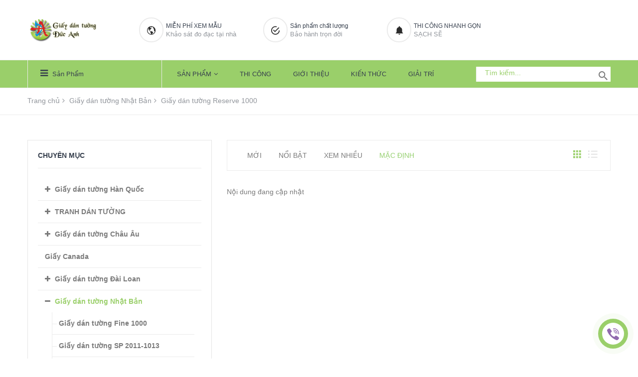

--- FILE ---
content_type: text/html; charset=UTF-8
request_url: https://noithatgiaydantuong.com/san-pham/giay-dan-tuong-reserve-1000-45/
body_size: 13916
content:
<!DOCTYPE html> <html lang="vi"> <head><meta charset="utf-8"> <meta http-equiv="X-UA-Compatible" content="IE=edge"> <meta name="viewport" content="width=device-width, initial-scale=1"> <meta name="format-detection" content="telephone=no"> <link rel="shortcut icon" href="/default/theme/img/fav.png"> <link href="/default/theme/assets/css/bootstrap.min.css" rel="stylesheet"> <link href="/default/theme/assets/css/font-awesome.min.css" rel="stylesheet"> <link href="/default/theme/assets/css/ionicons.min.css" rel="stylesheet"> <link href="/default/theme/assets/css/plugins.css" rel="stylesheet"> <link href="/default/theme/assets/css/helper.css" rel="stylesheet"> <link href="/default/theme/assets/css/main.css" rel="stylesheet"> <link href="/default/theme/lib/arcontactus/css/jquery.contactus.min.css" rel="stylesheet"> <script src="/default/theme/assets/js/vendor/modernizr-2.8.3.min.js"></script> <style> .height_title { height: 47px; overflow: hidden; text-overflow: ellipsis; -webkit-line-clamp: 2; display: -webkit-box; -webkit-box-orient: vertical; } .height_description { height:49px; overflow: hidden; text-overflow: ellipsis; -webkit-line-clamp: 2; display: -webkit-box; -webkit-box-orient: vertical; margin-bottom:0!important; } .title_product { height: 37px; overflow: hidden; text-overflow: ellipsis; -webkit-line-clamp: 2; display: -webkit-box; -webkit-box-orient: vertical; } body{ padding-top: 175px; font-family: "Helvetica Neue",Helvetica,Arial,sans-serif!important; } @media only screen and (max-width: 767px){ body { padding-top: 0; } } h1, h2, h3, h4, h5, h6{ font-family: "Helvetica Neue",Helvetica,Arial,sans-serif!important; } .slider-sidebar{ background-image: none } .a-img{ height: 189.38px; overflow: hidden; display: flex!important; } .pro__thumb a img { object-fit: scale-down; height: 100%; width: 100%; background-color: #f9fafc; } .fl-product .content{ padding: 10px } .slick-prev, .slick-next{ display: none!important } .product-small-image-list .slick-prev, .product-small-image-list .slick-next{ display: block!important } .fl3-product-image-slider .fl3-product-small-image-list .slick-arrow{ opacity: 1!important; } .fl3-product-image-slider .fl3-product-small-image-list:hover .slick-arrow{ opacity: 1!important; } .fl3-product-image-slider .fl3-product-small-image-list .slick-arrow{ visibility: visible!important; } .fancybox-overlay{ background: #00000087!important; } .arcontactus-widget .arcontactus-message-button{ width: 60px!important; height: 60px!important; } .arcontactus-widget.arcontactus-message{ height: 60px; width: 60px } .arcontactus-widget .arcontactus-message-button .pulsation{ left: -12px; top: -12px } .header-container.is-sticky, .header-container .navigation-menu, .hero-side-category .category-toggle-wrap{ background: #9acf6a; } .navigation-search input::placeholder { color: black } .header-container.is-sticky:hover { background-color: #9acf6a; } .main-menu nav > ul > li.active > a, .main-menu nav > ul > li:hover > a{ color: black } .navigation-search input{ color: white } .pad-15 { padding: 15px; } .clear { clear: both; } .clear:after, .clear:before{ content: " "; display: table; } .header { min-height: 55px; background: #273135; border-bottom: 1px solid #273135; } a.toggle-nav { top: 12px; right: 15px; position: absolute; color: #fff; line-height: 25px; font-size: 22px; background: #DE5939; padding: 3px 5px; border-radius: 1px; transform: rotate(90deg); } .header > .left-head { width: 250px; display: block; background:#20282B; position:relative; } .header > .left-head .logo img{ max-width:150px; width:100%; } .header > .left-head .logo{ padding:10px 0px 10px 15px; } .nice-nav { width: 100%; height: 100%; transition:all 0.4s ease-in-out 0s; } .nice-nav.open { margin-left: -250px; display: block; } .nice-nav > .user-info { padding: 10px 15px; color: #fff; border-bottom: 1px solid #ddd; min-height: 41px; } .nice-nav .user-info .user-name, .nice-nav .user-info img{float:left;} .nice-nav> .user-info > .user-name { padding: 0px 10px; } .user-info > .user-name h5 { text-transform: uppercase; font-size: 16px; } .user-info > .user-name span { font-size: 80%; color: #555; font-style: italic; } .nice-nav li.child-menu span.toggle-right { text-align: right; float: right; display: inline-block; position: absolute; right: 0; padding: 15px; top: 0; bottom: 0; } .nice-nav ul li a { display: block; color: #fff; position: relative; } .nice-nav ul li.child-menu ul { display: none; } @media only screen and (max-width: 575px){ .shop-product-wrap [class*="col-"]:nth-child(1n+2) { border-top: none; margin-top: 0; padding-top: 0; } } .active_sidebar{ color: #9acf6a!important } .navigation-search{ background: white } .navigation-search input { color: #9acf6a; } .navigation-search input::placeholder { color: #9acf6a; opacity: 1; } .navigation-search input:-ms-input-placeholder { color: #9acf6a; } .navigation-search input::-ms-input-placeholder { color: #9acf6a; } .product-tab-list { border-color: #97D071 rgba(129,129,129,.2) rgba(129,129,129,.2); border-style: solid; border-width: 2px 1px 1px; padding: 14px 20px 10px; } .product-tab-list .tab-style>li { display: inline-block; } .tab-menu-text span { padding-left: 15px; padding-right: 15px; } .tab-style .active a { color: #97D071; } select.select-color { border: 0; color: #606060; font-size: 14px; } #left ul.nav { margin-bottom: 2px; font-size: 12px; } #left ul.nav ul, #left ul.nav ul li { list-style: none!important; list-style-type: none!important; margin-top: 1px; margin-bottom: 1px; } #left ul.nav ul { padding-left: 0; width: auto; } #left ul.nav ul.children { padding-left: 12px; width: auto; } #left ul.nav ul.children li{ margin-left: 0px; } #left ul.nav li a:hover { text-decoration: none; } #left ul.nav li a:hover .lbl { color: #999!important; } #left ul.nav li.current>a .lbl { background-color: #999; color: #fff!important; } #left ul.nav li.parent a { padding: 0px; color: #ccc; } #left ul.nav>li.parent>a { border: solid 1px #999; text-transform: uppercase; } #left ul.nav li.parent a:hover { background-color: #fff; -webkit-box-shadow:inset 0 3px 8px rgba(0,0,0,0.125); -moz-box-shadow:inset 0 3px 8px rgba(0,0,0,0.125); box-shadow:inset 0 3px 8px rgba(0,0,0,0.125); } #left ul.nav li.parent ul li a { color: #222; border: none; display:block; padding-left: 5px; } #left ul.nav li.parent ul li a:hover { background-color: #fff; -webkit-box-shadow:none; -moz-box-shadow:none; box-shadow:none; } #left ul.nav li .sign { display: inline-block; width: 14px; padding: 5px 8px; background-color: transparent; color: #fff; } #left ul.nav li.parent>a>.sign{ margin-left: 0px; background-color: #999; } #left ul.nav li .lbl { padding: 5px 12px; display: inline-block; } #left ul.nav li.current>a>.lbl { color: #fff; } #left ul.nav li a .lbl{ font-size: 12px; } #left ul.nav>li.item-1.parent>a { border: solid 1px #ff6307; } #left ul.nav>li.item-1.parent>a>.sign, #left ul.nav>li.item-1 li.parent>a>.sign{ margin-left: 0px; background-color: #ff6307; } #left ul.nav>li.item-1 .lbl { color: #ff6307; } #left ul.nav>li.item-1 li.current>a .lbl { background-color: #ff6307; color: #fff!important; } #left ul.nav>li.item-8.parent>a { border: solid 1px #51c3eb; } #left ul.nav>li.item-8.parent>a>.sign, #left ul.nav>li.item-8 li.parent>a>.sign{ margin-left: 0px; background-color: #51c3eb; } #left ul.nav>li.item-8 .lbl { color: #51c3eb; } #left ul.nav>li.item-8 li.current>a .lbl { background-color: #51c3eb; color: #fff!important; } #left ul.nav>li.item-15.parent>a { border: solid 1px #94cf00; } #left ul.nav>li.item-15.parent>a>.sign, #left ul.nav>li.item-15 li.parent>a>.sign{ margin-left: 0px; background-color: #94cf00; } #left ul.nav>li.item-15 .lbl { color: #94cf00; } #left ul.nav>li.item-15 li.current>a .lbl { background-color: #94cf00; color: #fff!important; } #left ul.nav>li.item-22.parent>a { border: solid 1px #ef409c; } #left ul.nav>li.item-22.parent>a>.sign, #left ul.nav>li.item-22 li.parent>a>.sign{ margin-left: 0px; background-color: #ef409c; } #left ul.nav>li.item-22 .lbl { color: #ef409c; } #left ul.nav>li.item-22 li.current>a .lbl { background-color: #ef409c; color: #fff!important; } </style> <style type="text/css"> .tree, .tree ul { margin:0; padding:0; list-style:none } .tree ul { margin-left:1em; position:relative } .tree ul ul { margin-left:.5em } .tree ul:before { content:""; display:block; width:0; position:absolute; top:0; bottom:0; left:0; border-left:1px solid #ebebeb } .tree li { margin:0; padding:0 1em; line-height:2em; font-weight:700; position:relative; line-height: 44px; border-bottom: 1px solid #ebebeb; } .tree li:last-child { border-bottom: 0 } .tree ul li:before { content:""; display:block; width:10px; height:0; border-top:1px solid #ebebeb; margin-top:-1px; position:absolute; top:24px; left:0 } .tree ul li:last-child:before { background:#fff; height:auto; top:24px; bottom:0; } .indicator { margin-right:5px; } .tree li a { text-decoration: none; } .tree li button, .tree li button:active, .tree li button:focus { text-decoration: none; border:none; background:transparent; margin:0px 0px 0px 0px; padding:0px 0px 0px 0px; outline: 0; } </style> <link rel="stylesheet" type="text/css" href="//cdn.jsdelivr.net/npm/slick-carousel@1.8.1/slick/slick.css"/> <title>Giấy dán tường Reserve 1000</title> <meta name="description" content="Giấy dán tường Reserve 1000"> <meta name="keywords" content="Giấy dán tường Reserve 1000"><div id="fb-root"></div> <script> window.fbAsyncInit = function() { FB.init({ appId : '518930052285151', xfbml : true, version : 'v5.0' }); FB.AppEvents.logPageView(); }; (function(d, s, id){ var js, fjs = d.getElementsByTagName(s)[0]; if (d.getElementById(id)) {return;} js = d.createElement(s); js.id = id; js.src = "//connect.facebook.net/vi_VN/sdk.js"; fjs.parentNode.insertBefore(js, fjs); }(document, 'script', 'facebook-jssdk')); </script> <script async src="https://www.googletagmanager.com/gtag/js?id=G-WY7ZPM73EK"></script> <script> window.dataLayer = window.dataLayer || []; function gtag(){dataLayer.push(arguments);} gtag('js', new Date()); gtag('config', 'G-WY7ZPM73EK'); </script></head> <body><div class="header-container header-sticky"> <div class="navigation-menu-top pt-35 pb-35 pt-md-15 pb-md-15 pt-sm-15 pb-sm-15"> <div class="container"> <div class="row align-items-center"> <div class="col-6 col-lg-2 col-md-6 col-sm-6 order-1 order-lg-1"> <div class="logo"> <a href="https://noithatgiaydantuong.com/"> <img src="/default/theme/img/giaydantuong_logo.png" class="img-fluid" alt="" style="max-height: 48px"> </a> </div> </div> <div class="col-12 col-lg-8 col-md-12 col-sm-12 order-3 order-lg-2"> <div class="header-feature-container mt-md-15 mt-sm-15"> <div class="single-feature d-flex"> <div class="image"> <i class="icon ion-md-globe"></i> </div> <div class="content"> <h5>MIỄN PHÍ XEM MẪU</h5> <p>Khảo sát đo đạc tại nhà</p> </div> </div> <div class="single-feature d-flex"> <div class="image"> <i class="icon ion-md-checkmark-circle-outline"></i> </div> <div class="content"> <h5>Sản phẩm chất lượng</h5> <p>Bảo hành trọn đời</p> </div> </div> <div class="single-feature d-flex mb-sm-0"> <div class="image"> <i class="icon ion-md-notifications-outline"></i> </div> <div class="content"> <h5>THI CÔNG NHANH GỌN</h5> <p>SẠCH SẼ</p> </div> </div> </div> </div> </div> </div> </div> <div class="navigation-menu"> <div class="container"> <div class="row align-items-center justify-content-between"> <div class="col-12 col-lg-3 col-md-12 col-sm-12"> <div class="hero-side-category"> <div class="category-toggle-wrap"> <button class="category-toggle"> <i class="fa fa-bars"></i> Sản phẩm </button> </div> <nav class="category-menu"> <ul> <li class="menu-item-has-children"> <a href="https://noithatgiaydantuong.com/san-pham/giay-dan-tuong-han-quoc-8/" class="">Giấy dán tường Hàn Quốc</a> <ul class="category-mega-menu"> <li> <a href="https://noithatgiaydantuong.com/san-pham/giay-dan-tuong-joinus-357/" class="">Giấy dán tường Joinus</a> </li> <li> <a href="https://noithatgiaydantuong.com/san-pham/giay-dan-tuong-albany-356/" class="">Giấy dán tường Albany</a> </li> <li> <a href="https://noithatgiaydantuong.com/san-pham/giay-dan-tuong-vila-358/" class="">Giấy dán tường Vila</a> </li> <li> <a href="https://noithatgiaydantuong.com/san-pham/giay-dan-tuong-times-355/" class="">Giấy dán tường TIMES</a> </li> <li> <a href="https://noithatgiaydantuong.com/san-pham/giay-dan-tuong-natural-354/" class="">Giấy dán tường Natural</a> </li> <li> <a href="https://noithatgiaydantuong.com/san-pham/giay-dan-tuong-lux-2025-359/" class="">Giấy dán tường LUX 2025</a> </li> <li> <a href="https://noithatgiaydantuong.com/san-pham/giay-dan-tuong-v-concept-2-349/" class="">Giấy dán tường V-concept 2</a> </li> <li> <a href="https://noithatgiaydantuong.com/san-pham/giay-dan-tuong-xavia-339/" class="">Giấy dán tường XAVIA</a> </li> <li> <a href="https://noithatgiaydantuong.com/san-pham/giay-dan-tuong-the-view-2-351/" class="">Giấy dán tường The View 2</a> </li> <li> <a href="https://noithatgiaydantuong.com/san-pham/giay-dan-tuong-choice-348/" class="">Giấy dán tường Choice</a> </li> <li> <a href="https://noithatgiaydantuong.com/san-pham/giay-dan-tuong-be-tong-xi-mang-350/" class="">Giấy dán tường bê tông - xi măng</a> </li> <li> <a href="https://noithatgiaydantuong.com/san-pham/giay-dan-tuong-galaxy-347/" class="">Giấy dán tường GALAXY</a> </li> <li> <a href="https://noithatgiaydantuong.com/san-pham/giay-dan-tuong-the-one-345/" class="">Giấy dán tường The One</a> </li> <li> <a href="https://noithatgiaydantuong.com/san-pham/giay-dan-tuong-flore-fiore-344/" class="">Giấy dán tường Flore - Fiore</a> </li> <li> <a href="https://noithatgiaydantuong.com/san-pham/giay-dan-tuong-contessa-362/" class="">Giấy dán tường Contessa</a> </li> <li> <a href="https://noithatgiaydantuong.com/san-pham/giay-dan-tuong-bloom-361/" class="">Giấy dán tường Bloom</a> </li> <li> <a href="https://noithatgiaydantuong.com/san-pham/giay-dan-tuong-artis-360/" class="">Giấy dán tường Artis</a> </li> <li> <a href="https://noithatgiaydantuong.com/san-pham/giay-dan-tuong-decortex-311/" class="">Giấy dán tường Decortex</a> </li> <li> <a href="https://noithatgiaydantuong.com/san-pham/dream-world-tre-em-326/" class="">Dream World Trẻ em</a> </li> <li> <a href="https://noithatgiaydantuong.com/san-pham/giay-dan-tuong-j-2023-343/" class="">Giấy dán tường J 2023</a> </li> <li> <a href="https://noithatgiaydantuong.com/san-pham/giay-dan-tuong-albany-310/" class="">Giấy dán tường ALBANY</a> </li> <li> <a href="https://noithatgiaydantuong.com/san-pham/natural-gach-da-go-316/" class="">NATURAL Gạch - Đá - Gỗ</a> </li> <li> <a href="https://noithatgiaydantuong.com/san-pham/giay-dan-tuong-headline-325/" class="">Giấy dán tường Headline</a> </li> <li> <a href="https://noithatgiaydantuong.com/san-pham/giay-dan-tuong-squer-318/" class="">Giấy dán tường SQuER</a> </li> <li> <a href="https://noithatgiaydantuong.com/san-pham/giay-dan-tuong-diamant-333/" class="">Giấy dán tường Diamant</a> </li> <li> <a href="https://noithatgiaydantuong.com/san-pham/giay-dan-tuong-tre-em-fairytale-286/" class="">Giấy dán tường trẻ em FAIRYTALE</a> </li> <li> <a href="https://noithatgiaydantuong.com/san-pham/giay-dan-tuong-mozen-307/" class="">Giấy dán tường Mozen</a> </li> <li> <a href="https://noithatgiaydantuong.com/san-pham/giay-dan-tuong-matie-328/" class="">Giấy dán tường MATIE</a> </li> <li> <a href="https://noithatgiaydantuong.com/san-pham/giay-dan-tuong-plain-215/" class="">Giấy dán tường PLAIN</a> </li> <li> <a href="https://noithatgiaydantuong.com/san-pham/giay-dan-tuong-tango-305/" class="">Giấy dán tường Tango</a> </li> <li> <a href="https://noithatgiaydantuong.com/san-pham/giay-dan-tuong-aurora-239/" class="">giấy dán tường AURORA</a> </li> <li> <a href="https://noithatgiaydantuong.com/san-pham/giay-dan-tuong-gia-gach-3d-208/" class="">Giấy dán tường giả gạch 3D</a> </li> <li> <a href="https://noithatgiaydantuong.com/san-pham/giay-dan-tuong-gia-da-3d-209/" class="">Giấy dán tường giả đá 3D</a> </li> <li> <a href="https://noithatgiaydantuong.com/san-pham/giay-dan-tuong-gia-go-210/" class="">Giấy dán tường giả gỗ</a> </li> <li> <a href="https://noithatgiaydantuong.com/san-pham/giay-dan-tuong-a-a-319/" class="">Giấy dán tường A + A</a> </li> <li> <a href="https://noithatgiaydantuong.com/san-pham/giay-dan-tuong-razan-353/" class="">Giấy dán tường Razan</a> </li> <li> <a href="https://noithatgiaydantuong.com/san-pham/giay-dan-tuong-shades-341/" class="">Giấy dán tường Shades</a> </li> <li> <a href="https://noithatgiaydantuong.com/san-pham/giay-dan-tuong-rofy-337/" class="">Giấy dán tường Rofy</a> </li> </ul> </li> <li class="menu-item-has-children"> <a href="https://noithatgiaydantuong.com/san-pham/tranh-dan-tuong-63/" class="">TRANH DÁN TƯỜNG</a> <ul class="category-mega-menu"> <li> <a href="https://noithatgiaydantuong.com/san-pham/thien-nhien-phong-canh-118/" class="">Thiên nhiên - phong cảnh</a> </li> <li> <a href="https://noithatgiaydantuong.com/san-pham/bien-bai-bien-119/" class="">Biển - bãi biển</a> </li> <li> <a href="https://noithatgiaydantuong.com/san-pham/thac-nuoc-tu-nhien-120/" class="">Thác nước tự nhiên</a> </li> <li> <a href="https://noithatgiaydantuong.com/san-pham/tranh-dan-tuong-hoa-la-121/" class="">Tranh dán tường hoa lá</a> </li> <li> <a href="https://noithatgiaydantuong.com/san-pham/tranh-dan-tuong-tre-em-122/" class="">Tranh dán tường trẻ em</a> </li> <li> <a href="https://noithatgiaydantuong.com/san-pham/tranh-dan-tuong-thuy-mac-88/" class="">Tranh dán tường Thủy mặc</a> </li> <li> <a href="https://noithatgiaydantuong.com/san-pham/song-nui-ao-ho-123/" class="">Sông - núi - ao hồ</a> </li> <li> <a href="https://noithatgiaydantuong.com/san-pham/tranh-goc-pho-140/" class="">Tranh góc phố</a> </li> <li> <a href="https://noithatgiaydantuong.com/san-pham/dia-danh-the-gioi-124/" class="">Địa danh thế giới</a> </li> <li> <a href="https://noithatgiaydantuong.com/san-pham/dong-vat-ngua-chim-ho--128/" class="">Động vật - Ngựa, chim, hổ ...</a> </li> <li> <a href="https://noithatgiaydantuong.com/san-pham/quan-nha-hang-ca-phe-281/" class="">Quán, nhà hàng, cà phê</a> </li> <li> <a href="https://noithatgiaydantuong.com/san-pham/danh-cho-teen-fantasy-141/" class="">Dành cho Teen, Fantasy</a> </li> <li> <a href="https://noithatgiaydantuong.com/san-pham/ban-do-the-gioi-viet-nam-134/" class="">Bản đồ thế giới - Việt Nam</a> </li> <li> <a href="https://noithatgiaydantuong.com/san-pham/tranh-the-thao-126/" class="">Tranh thể thao</a> </li> <li> <a href="https://noithatgiaydantuong.com/san-pham/cua-so-3d-129/" class="">Cửa sổ 3D</a> </li> <li> <a href="https://noithatgiaydantuong.com/san-pham/dia-danh-viet-nam-130/" class="">Địa danh Việt Nam</a> </li> <li> <a href="https://noithatgiaydantuong.com/san-pham/tau-xe-may-bay-131/" class="">Tàu - xe - máy bay</a> </li> <li> <a href="https://noithatgiaydantuong.com/san-pham/nhan-vat-su-kien-tr-ve-132/" class="">Nhân vật - sự kiện - tr. vẽ</a> </li> <li> <a href="https://noithatgiaydantuong.com/san-pham/vu-tru-thien-ha-133/" class="">Vũ trụ - thiên hà</a> </li> <li> <a href="https://noithatgiaydantuong.com/san-pham/tranh-dan-tran-nha-280/" class="">Tranh dán trần nhà</a> </li> <li> <a href="https://noithatgiaydantuong.com/san-pham/tranh-truu-tuong-137/" class="">Tranh trừu tượng</a> </li> <li> <a href="https://noithatgiaydantuong.com/san-pham/girl-cute-138/" class="">Girl cute</a> </li> <li> <a href="https://noithatgiaydantuong.com/san-pham/nghe-thuat-body-nude-89/" class="">Nghệ thuật - Body - Nude</a> </li> <li> <a href="https://noithatgiaydantuong.com/san-pham/18-139/" class="">18+</a> </li> <li> <a href="https://noithatgiaydantuong.com/san-pham/thuyen-buom-va-bien-85/" class="">Thuyền buồm và biển</a> </li> <li> <a href="https://noithatgiaydantuong.com/san-pham/da-thi-cong-phoi-canh-127/" class="">Đã thi công - Phối cảnh</a> </li> </ul> </li> <li class="menu-item-has-children"> <a href="https://noithatgiaydantuong.com/san-pham/giay-dan-tuong-chau-au-246/" class="">Giấy dán tường Châu Âu</a> <ul class="category-mega-menu"> <li> <a href="https://noithatgiaydantuong.com/san-pham/giay-dan-tuong-allure-113/" class="">Giấy dán tường Allure</a> </li> <li> <a href="https://noithatgiaydantuong.com/san-pham/giay-dan-tuong-cleveland-109/" class="">Giấy dán tường Cleveland</a> </li> <li> <a href="https://noithatgiaydantuong.com/san-pham/silk-impressions-146/" class="">Silk Impressions</a> </li> <li> <a href="https://noithatgiaydantuong.com/san-pham/giay-dan-tuong-beryl-114/" class="">Giấy dán tường Beryl</a> </li> <li> <a href="https://noithatgiaydantuong.com/san-pham/giay-dan-tuong-eternity-110/" class="">Giấy dán tường Eternity</a> </li> <li> <a href="https://noithatgiaydantuong.com/san-pham/stripes-amp-damasks-ii-147/" class="">Stripes &amp; Damasks II</a> </li> <li> <a href="https://noithatgiaydantuong.com/san-pham/giay-dan-tuong-soprano-115/" class="">Giấy dán tường Soprano</a> </li> <li> <a href="https://noithatgiaydantuong.com/san-pham/giay-dan-tuong-havane-111/" class="">Giấy dán tường Havane</a> </li> <li> <a href="https://noithatgiaydantuong.com/san-pham/natural-faux-145/" class="">Natural Faux</a> </li> <li> <a href="https://noithatgiaydantuong.com/san-pham/giay-dan-tuong-vogue-116/" class="">Giấy dán tường Vogue</a> </li> <li> <a href="https://noithatgiaydantuong.com/san-pham/giay-dan-tuong-rubis-112/" class="">Giấy dán tường Rubis</a> </li> <li> <a href="https://noithatgiaydantuong.com/san-pham/relievo-148/" class="">Relievo</a> </li> <li> <a href="https://noithatgiaydantuong.com/san-pham/renaissance-149/" class="">Renaissance</a> </li> <li> <a href="https://noithatgiaydantuong.com/san-pham/giay-dan-tuong-anh-y-55/" class="">Giấy dán tường Anh - Ý</a> </li> </ul> </li> <li> <a href="https://noithatgiaydantuong.com/san-pham/giay-canada-144/" class="">Giấy Canada</a> </li> <li class="menu-item-has-children"> <a href="https://noithatgiaydantuong.com/san-pham/giay-dan-tuong-dai-loan-9/" class="">Giấy dán tường Đài Loan</a> <ul class="category-mega-menu"> <li> <a href="https://noithatgiaydantuong.com/san-pham/giay-dan-tuong-colour-infinity-32/" class="">Giấy dán tường Colour Infinity</a> </li> <li> <a href="https://noithatgiaydantuong.com/san-pham/giay-dan-tuong-bordeaux-42/" class="">Giấy dán tường Bordeaux</a> </li> <li> <a href="https://noithatgiaydantuong.com/san-pham/giay-dan-tuong-power-wall-33/" class="">Giấy dán tường Power WAll</a> </li> <li> <a href="https://noithatgiaydantuong.com/san-pham/giay-dan-tuong-florist-34/" class="">Giấy dán tường Florist</a> </li> <li> <a href="https://noithatgiaydantuong.com/san-pham/giay-dan-tuong-kidland-35/" class="">Giấy dán tường KidLand</a> </li> <li> <a href="https://noithatgiaydantuong.com/san-pham/giay-dan-tuong-summer-elegance-38/" class="">Giấy dán tường Summer Elegance</a> </li> <li> <a href="https://noithatgiaydantuong.com/san-pham/giay-dan-tuong-design-36/" class="">Giấy dán tường Design</a> </li> <li> <a href="https://noithatgiaydantuong.com/san-pham/giay-dan-tuong-magic-39/" class="">Giấy dán tường Magic</a> </li> <li> <a href="https://noithatgiaydantuong.com/san-pham/giay-dan-tuong-figaro-40/" class="">Giấy dán tường Figaro</a> </li> </ul> </li> <li class="menu-item-has-children"> <a href="https://noithatgiaydantuong.com/san-pham/giay-dan-tuong-nhat-ban-7/" class=" active">Giấy dán tường Nhật Bản</a> <ul class="category-mega-menu"> <li> <a href="https://noithatgiaydantuong.com/san-pham/giay-dan-tuong-fine-1000-44/" class="">Giấy dán tường Fine 1000</a> </li> <li> <a href="https://noithatgiaydantuong.com/san-pham/giay-dan-tuong-sp-2011-1013-43/" class="">Giấy dán tường SP 2011-1013</a> </li> <li> <a href="https://noithatgiaydantuong.com/san-pham/giay-dan-tuong-reserve-1000-45/" class=" active1">Giấy dán tường Reserve 1000</a> </li> <li> <a href="https://noithatgiaydantuong.com/san-pham/giay-dan-tuong-fantasy-12/" class="">Giấy dán tường Fantasy</a> </li> <li> <a href="https://noithatgiaydantuong.com/san-pham/giay-dan-tuong-hotel-14/" class="">Giấy dán tường Hotel</a> </li> <li> <a href="https://noithatgiaydantuong.com/san-pham/giay-dan-tuong-sakura-fujiyama-13/" class="">Giấy dán tường Sakura Fujiyama</a> </li> <li> <a href="https://noithatgiaydantuong.com/san-pham/giay-dan-tuong-wall-street-15/" class="">Giấy dán tường Wall Street</a> </li> <li> <a href="https://noithatgiaydantuong.com/san-pham/giay-dan-tuong-wealth-16/" class="">Giấy dán tường Wealth</a> </li> </ul> </li> <li> <a href="https://noithatgiaydantuong.com/san-pham/giay-dan-tuong-hong-kong-11/" class="">Giấy dán tường Hồng Kông</a> </li> <li> <a href="https://noithatgiaydantuong.com/san-pham/giay-dan-tuong-phap-6/" class="">Giấy dán tường Pháp</a> </li> <li> <a href="https://noithatgiaydantuong.com/san-pham/giay-dan-tuong-duc-53/" class="">Giấy dán tường Đức</a> </li> <li> <a href="https://noithatgiaydantuong.com/san-pham/giay-dan-tuong-malaysia-108/" class="">Giấy dán tường Malaysia</a> </li> <li> <a href="https://noithatgiaydantuong.com/san-pham/tranh-dan-tuong-komar-duc-49/" class="">Tranh Dán Tường Komar Đức</a> </li> <li> <a href="https://noithatgiaydantuong.com/san-pham/tranh-dan-tuong-han-quoc-84/" class="">Tranh dán tường Hàn Quốc</a> </li> </ul> </nav> </div> <div class="sticky-logo"> <a href="https://noithatgiaydantuong.com/"> <img src="/default/theme/img/giaydantuong_logo.png" class="img-fluid" alt="" style="max-width: 80%;max-height: 48px"> </a> </div> <div class="search-icon-menutop-tablet text-right d-inline-block d-lg-none"> <a href="#" id="search-overlay-active-button"> <i class="icon ion-md-search"></i> </a> </div> </div> <div class="col-12 col-lg-6"> <div class="main-menu"> <nav> <ul> <li class="menu-item-has-children"> <a href="https://noithatgiaydantuong.com/san-pham/">Sản phẩm</a> <ul class="sub-menu"> <li class="menu-item-has-children"> <a href="https://noithatgiaydantuong.com/san-pham/giay-dan-tuong-han-quoc-8/" class="">Giấy dán tường Hàn Quốc</a> <ul class="sub-menu"> <li> <a href="https://noithatgiaydantuong.com/san-pham/giay-dan-tuong-joinus-357/" class="">Giấy dán tường Joinus</a> </li> <li> <a href="https://noithatgiaydantuong.com/san-pham/giay-dan-tuong-albany-356/" class="">Giấy dán tường Albany</a> </li> <li> <a href="https://noithatgiaydantuong.com/san-pham/giay-dan-tuong-vila-358/" class="">Giấy dán tường Vila</a> </li> <li> <a href="https://noithatgiaydantuong.com/san-pham/giay-dan-tuong-times-355/" class="">Giấy dán tường TIMES</a> </li> <li> <a href="https://noithatgiaydantuong.com/san-pham/giay-dan-tuong-natural-354/" class="">Giấy dán tường Natural</a> </li> <li> <a href="https://noithatgiaydantuong.com/san-pham/giay-dan-tuong-lux-2025-359/" class="">Giấy dán tường LUX 2025</a> </li> <li> <a href="https://noithatgiaydantuong.com/san-pham/giay-dan-tuong-v-concept-2-349/" class="">Giấy dán tường V-concept 2</a> </li> <li> <a href="https://noithatgiaydantuong.com/san-pham/giay-dan-tuong-xavia-339/" class="">Giấy dán tường XAVIA</a> </li> <li> <a href="https://noithatgiaydantuong.com/san-pham/giay-dan-tuong-the-view-2-351/" class="">Giấy dán tường The View 2</a> </li> <li> <a href="https://noithatgiaydantuong.com/san-pham/giay-dan-tuong-choice-348/" class="">Giấy dán tường Choice</a> </li> <li> <a href="https://noithatgiaydantuong.com/san-pham/giay-dan-tuong-be-tong-xi-mang-350/" class="">Giấy dán tường bê tông - xi măng</a> </li> <li> <a href="https://noithatgiaydantuong.com/san-pham/giay-dan-tuong-galaxy-347/" class="">Giấy dán tường GALAXY</a> </li> <li> <a href="https://noithatgiaydantuong.com/san-pham/giay-dan-tuong-the-one-345/" class="">Giấy dán tường The One</a> </li> <li> <a href="https://noithatgiaydantuong.com/san-pham/giay-dan-tuong-flore-fiore-344/" class="">Giấy dán tường Flore - Fiore</a> </li> <li> <a href="https://noithatgiaydantuong.com/san-pham/giay-dan-tuong-contessa-362/" class="">Giấy dán tường Contessa</a> </li> <li> <a href="https://noithatgiaydantuong.com/san-pham/giay-dan-tuong-bloom-361/" class="">Giấy dán tường Bloom</a> </li> <li> <a href="https://noithatgiaydantuong.com/san-pham/giay-dan-tuong-artis-360/" class="">Giấy dán tường Artis</a> </li> <li> <a href="https://noithatgiaydantuong.com/san-pham/giay-dan-tuong-decortex-311/" class="">Giấy dán tường Decortex</a> </li> <li> <a href="https://noithatgiaydantuong.com/san-pham/dream-world-tre-em-326/" class="">Dream World Trẻ em</a> </li> <li> <a href="https://noithatgiaydantuong.com/san-pham/giay-dan-tuong-j-2023-343/" class="">Giấy dán tường J 2023</a> </li> <li> <a href="https://noithatgiaydantuong.com/san-pham/giay-dan-tuong-albany-310/" class="">Giấy dán tường ALBANY</a> </li> <li> <a href="https://noithatgiaydantuong.com/san-pham/natural-gach-da-go-316/" class="">NATURAL Gạch - Đá - Gỗ</a> </li> <li> <a href="https://noithatgiaydantuong.com/san-pham/giay-dan-tuong-headline-325/" class="">Giấy dán tường Headline</a> </li> <li> <a href="https://noithatgiaydantuong.com/san-pham/giay-dan-tuong-squer-318/" class="">Giấy dán tường SQuER</a> </li> <li> <a href="https://noithatgiaydantuong.com/san-pham/giay-dan-tuong-diamant-333/" class="">Giấy dán tường Diamant</a> </li> <li> <a href="https://noithatgiaydantuong.com/san-pham/giay-dan-tuong-tre-em-fairytale-286/" class="">Giấy dán tường trẻ em FAIRYTALE</a> </li> <li> <a href="https://noithatgiaydantuong.com/san-pham/giay-dan-tuong-mozen-307/" class="">Giấy dán tường Mozen</a> </li> <li> <a href="https://noithatgiaydantuong.com/san-pham/giay-dan-tuong-matie-328/" class="">Giấy dán tường MATIE</a> </li> <li> <a href="https://noithatgiaydantuong.com/san-pham/giay-dan-tuong-plain-215/" class="">Giấy dán tường PLAIN</a> </li> <li> <a href="https://noithatgiaydantuong.com/san-pham/giay-dan-tuong-tango-305/" class="">Giấy dán tường Tango</a> </li> <li> <a href="https://noithatgiaydantuong.com/san-pham/giay-dan-tuong-aurora-239/" class="">giấy dán tường AURORA</a> </li> <li> <a href="https://noithatgiaydantuong.com/san-pham/giay-dan-tuong-gia-gach-3d-208/" class="">Giấy dán tường giả gạch 3D</a> </li> <li> <a href="https://noithatgiaydantuong.com/san-pham/giay-dan-tuong-gia-da-3d-209/" class="">Giấy dán tường giả đá 3D</a> </li> <li> <a href="https://noithatgiaydantuong.com/san-pham/giay-dan-tuong-gia-go-210/" class="">Giấy dán tường giả gỗ</a> </li> <li> <a href="https://noithatgiaydantuong.com/san-pham/giay-dan-tuong-a-a-319/" class="">Giấy dán tường A + A</a> </li> <li> <a href="https://noithatgiaydantuong.com/san-pham/giay-dan-tuong-razan-353/" class="">Giấy dán tường Razan</a> </li> <li> <a href="https://noithatgiaydantuong.com/san-pham/giay-dan-tuong-shades-341/" class="">Giấy dán tường Shades</a> </li> <li> <a href="https://noithatgiaydantuong.com/san-pham/giay-dan-tuong-rofy-337/" class="">Giấy dán tường Rofy</a> </li> </ul> </li> <li class="menu-item-has-children"> <a href="https://noithatgiaydantuong.com/san-pham/tranh-dan-tuong-63/" class="">TRANH DÁN TƯỜNG</a> <ul class="sub-menu"> <li> <a href="https://noithatgiaydantuong.com/san-pham/thien-nhien-phong-canh-118/" class="">Thiên nhiên - phong cảnh</a> </li> <li> <a href="https://noithatgiaydantuong.com/san-pham/bien-bai-bien-119/" class="">Biển - bãi biển</a> </li> <li> <a href="https://noithatgiaydantuong.com/san-pham/thac-nuoc-tu-nhien-120/" class="">Thác nước tự nhiên</a> </li> <li> <a href="https://noithatgiaydantuong.com/san-pham/tranh-dan-tuong-hoa-la-121/" class="">Tranh dán tường hoa lá</a> </li> <li> <a href="https://noithatgiaydantuong.com/san-pham/tranh-dan-tuong-tre-em-122/" class="">Tranh dán tường trẻ em</a> </li> <li> <a href="https://noithatgiaydantuong.com/san-pham/tranh-dan-tuong-thuy-mac-88/" class="">Tranh dán tường Thủy mặc</a> </li> <li> <a href="https://noithatgiaydantuong.com/san-pham/song-nui-ao-ho-123/" class="">Sông - núi - ao hồ</a> </li> <li> <a href="https://noithatgiaydantuong.com/san-pham/tranh-goc-pho-140/" class="">Tranh góc phố</a> </li> <li> <a href="https://noithatgiaydantuong.com/san-pham/dia-danh-the-gioi-124/" class="">Địa danh thế giới</a> </li> <li> <a href="https://noithatgiaydantuong.com/san-pham/dong-vat-ngua-chim-ho--128/" class="">Động vật - Ngựa, chim, hổ ...</a> </li> <li> <a href="https://noithatgiaydantuong.com/san-pham/quan-nha-hang-ca-phe-281/" class="">Quán, nhà hàng, cà phê</a> </li> <li> <a href="https://noithatgiaydantuong.com/san-pham/danh-cho-teen-fantasy-141/" class="">Dành cho Teen, Fantasy</a> </li> <li> <a href="https://noithatgiaydantuong.com/san-pham/ban-do-the-gioi-viet-nam-134/" class="">Bản đồ thế giới - Việt Nam</a> </li> <li> <a href="https://noithatgiaydantuong.com/san-pham/tranh-the-thao-126/" class="">Tranh thể thao</a> </li> <li> <a href="https://noithatgiaydantuong.com/san-pham/cua-so-3d-129/" class="">Cửa sổ 3D</a> </li> <li> <a href="https://noithatgiaydantuong.com/san-pham/dia-danh-viet-nam-130/" class="">Địa danh Việt Nam</a> </li> <li> <a href="https://noithatgiaydantuong.com/san-pham/tau-xe-may-bay-131/" class="">Tàu - xe - máy bay</a> </li> <li> <a href="https://noithatgiaydantuong.com/san-pham/nhan-vat-su-kien-tr-ve-132/" class="">Nhân vật - sự kiện - tr. vẽ</a> </li> <li> <a href="https://noithatgiaydantuong.com/san-pham/vu-tru-thien-ha-133/" class="">Vũ trụ - thiên hà</a> </li> <li> <a href="https://noithatgiaydantuong.com/san-pham/tranh-dan-tran-nha-280/" class="">Tranh dán trần nhà</a> </li> <li> <a href="https://noithatgiaydantuong.com/san-pham/tranh-truu-tuong-137/" class="">Tranh trừu tượng</a> </li> <li> <a href="https://noithatgiaydantuong.com/san-pham/girl-cute-138/" class="">Girl cute</a> </li> <li> <a href="https://noithatgiaydantuong.com/san-pham/nghe-thuat-body-nude-89/" class="">Nghệ thuật - Body - Nude</a> </li> <li> <a href="https://noithatgiaydantuong.com/san-pham/18-139/" class="">18+</a> </li> <li> <a href="https://noithatgiaydantuong.com/san-pham/thuyen-buom-va-bien-85/" class="">Thuyền buồm và biển</a> </li> <li> <a href="https://noithatgiaydantuong.com/san-pham/da-thi-cong-phoi-canh-127/" class="">Đã thi công - Phối cảnh</a> </li> </ul> </li> <li class="menu-item-has-children"> <a href="https://noithatgiaydantuong.com/san-pham/giay-dan-tuong-chau-au-246/" class="">Giấy dán tường Châu Âu</a> <ul class="sub-menu"> <li> <a href="https://noithatgiaydantuong.com/san-pham/giay-dan-tuong-allure-113/" class="">Giấy dán tường Allure</a> </li> <li> <a href="https://noithatgiaydantuong.com/san-pham/giay-dan-tuong-cleveland-109/" class="">Giấy dán tường Cleveland</a> </li> <li> <a href="https://noithatgiaydantuong.com/san-pham/silk-impressions-146/" class="">Silk Impressions</a> </li> <li> <a href="https://noithatgiaydantuong.com/san-pham/giay-dan-tuong-beryl-114/" class="">Giấy dán tường Beryl</a> </li> <li> <a href="https://noithatgiaydantuong.com/san-pham/giay-dan-tuong-eternity-110/" class="">Giấy dán tường Eternity</a> </li> <li> <a href="https://noithatgiaydantuong.com/san-pham/stripes-amp-damasks-ii-147/" class="">Stripes &amp; Damasks II</a> </li> <li> <a href="https://noithatgiaydantuong.com/san-pham/giay-dan-tuong-soprano-115/" class="">Giấy dán tường Soprano</a> </li> <li> <a href="https://noithatgiaydantuong.com/san-pham/giay-dan-tuong-havane-111/" class="">Giấy dán tường Havane</a> </li> <li> <a href="https://noithatgiaydantuong.com/san-pham/natural-faux-145/" class="">Natural Faux</a> </li> <li> <a href="https://noithatgiaydantuong.com/san-pham/giay-dan-tuong-vogue-116/" class="">Giấy dán tường Vogue</a> </li> <li> <a href="https://noithatgiaydantuong.com/san-pham/giay-dan-tuong-rubis-112/" class="">Giấy dán tường Rubis</a> </li> <li> <a href="https://noithatgiaydantuong.com/san-pham/relievo-148/" class="">Relievo</a> </li> <li> <a href="https://noithatgiaydantuong.com/san-pham/renaissance-149/" class="">Renaissance</a> </li> <li> <a href="https://noithatgiaydantuong.com/san-pham/giay-dan-tuong-anh-y-55/" class="">Giấy dán tường Anh - Ý</a> </li> </ul> </li> <li> <a href="https://noithatgiaydantuong.com/san-pham/giay-canada-144/" class="">Giấy Canada</a> </li> <li class="menu-item-has-children"> <a href="https://noithatgiaydantuong.com/san-pham/giay-dan-tuong-dai-loan-9/" class="">Giấy dán tường Đài Loan</a> <ul class="sub-menu"> <li> <a href="https://noithatgiaydantuong.com/san-pham/giay-dan-tuong-colour-infinity-32/" class="">Giấy dán tường Colour Infinity</a> </li> <li> <a href="https://noithatgiaydantuong.com/san-pham/giay-dan-tuong-bordeaux-42/" class="">Giấy dán tường Bordeaux</a> </li> <li> <a href="https://noithatgiaydantuong.com/san-pham/giay-dan-tuong-power-wall-33/" class="">Giấy dán tường Power WAll</a> </li> <li> <a href="https://noithatgiaydantuong.com/san-pham/giay-dan-tuong-florist-34/" class="">Giấy dán tường Florist</a> </li> <li> <a href="https://noithatgiaydantuong.com/san-pham/giay-dan-tuong-kidland-35/" class="">Giấy dán tường KidLand</a> </li> <li> <a href="https://noithatgiaydantuong.com/san-pham/giay-dan-tuong-summer-elegance-38/" class="">Giấy dán tường Summer Elegance</a> </li> <li> <a href="https://noithatgiaydantuong.com/san-pham/giay-dan-tuong-design-36/" class="">Giấy dán tường Design</a> </li> <li> <a href="https://noithatgiaydantuong.com/san-pham/giay-dan-tuong-magic-39/" class="">Giấy dán tường Magic</a> </li> <li> <a href="https://noithatgiaydantuong.com/san-pham/giay-dan-tuong-figaro-40/" class="">Giấy dán tường Figaro</a> </li> </ul> </li> <li class="menu-item-has-children"> <a href="https://noithatgiaydantuong.com/san-pham/giay-dan-tuong-nhat-ban-7/" class=" active1">Giấy dán tường Nhật Bản</a> <ul class="sub-menu"> <li> <a href="https://noithatgiaydantuong.com/san-pham/giay-dan-tuong-fine-1000-44/" class="">Giấy dán tường Fine 1000</a> </li> <li> <a href="https://noithatgiaydantuong.com/san-pham/giay-dan-tuong-sp-2011-1013-43/" class="">Giấy dán tường SP 2011-1013</a> </li> <li> <a href="https://noithatgiaydantuong.com/san-pham/giay-dan-tuong-reserve-1000-45/" class=" active1">Giấy dán tường Reserve 1000</a> </li> <li> <a href="https://noithatgiaydantuong.com/san-pham/giay-dan-tuong-fantasy-12/" class="">Giấy dán tường Fantasy</a> </li> <li> <a href="https://noithatgiaydantuong.com/san-pham/giay-dan-tuong-hotel-14/" class="">Giấy dán tường Hotel</a> </li> <li> <a href="https://noithatgiaydantuong.com/san-pham/giay-dan-tuong-sakura-fujiyama-13/" class="">Giấy dán tường Sakura Fujiyama</a> </li> <li> <a href="https://noithatgiaydantuong.com/san-pham/giay-dan-tuong-wall-street-15/" class="">Giấy dán tường Wall Street</a> </li> <li> <a href="https://noithatgiaydantuong.com/san-pham/giay-dan-tuong-wealth-16/" class="">Giấy dán tường Wealth</a> </li> </ul> </li> <li> <a href="https://noithatgiaydantuong.com/san-pham/giay-dan-tuong-hong-kong-11/" class="">Giấy dán tường Hồng Kông</a> </li> <li> <a href="https://noithatgiaydantuong.com/san-pham/giay-dan-tuong-phap-6/" class="">Giấy dán tường Pháp</a> </li> <li> <a href="https://noithatgiaydantuong.com/san-pham/giay-dan-tuong-duc-53/" class="">Giấy dán tường Đức</a> </li> <li> <a href="https://noithatgiaydantuong.com/san-pham/giay-dan-tuong-malaysia-108/" class="">Giấy dán tường Malaysia</a> </li> <li> <a href="https://noithatgiaydantuong.com/san-pham/tranh-dan-tuong-komar-duc-49/" class="">Tranh Dán Tường Komar Đức</a> </li> <li> <a href="https://noithatgiaydantuong.com/san-pham/tranh-dan-tuong-han-quoc-84/" class="">Tranh dán tường Hàn Quốc</a> </li> </ul> </li> <li> <a href="https://noithatgiaydantuong.com/bai-viet/thi-cong-2/" class="">Thi công</a> </li> <li> <a href="https://noithatgiaydantuong.com/bai-viet/gioi-thieu-1/" class="">Giới thiệu</a> </li> <li> <a href="https://noithatgiaydantuong.com/bai-viet/kien-thuc-3/" class="">Kiến thức</a> </li> <li> <a href="https://noithatgiaydantuong.com/bai-viet/giai-tri-4/" class="">Giải trí</a> </li> </ul> </nav> </div> </div> <div class="col-12 col-lg-3"> <div class="navigation-search d-none d-lg-block"> <form method="get" action="https://noithatgiaydantuong.com/tim-kiem/"> <input type="text" name="q" placeholder="Tìm kiếm..."> <button type="submit"><i class="icon ion-md-search"></i></button> </form> </div> </div> <div class="col-12 d-block d-lg-none"> <div class="mobile-menu"></div> </div> </div> </div> </div> </div> <div class="search-overlay" id="search-overlay"> <a href="#" class="search-overlay-close" id="search-overlay-close"><i class="fa fa-times"></i></a> <div class="search-box"> <form method="get" action="https://noithatgiaydantuong.com/tim-kiem/"> <input type="text" name="q" placeholder="Tìm kiếm..."> <button type="submit"><i class="icon ion-md-search"></i></button> </form> </div> </div><div class="breadcrumb-area pt-15 pb-15"> <div class="container"> <div class="row"> <div class="col-lg-12"> <div class="breadcrumb-container"> <nav> <ul> <li class="parent-page"><a href="https://noithatgiaydantuong.com/">Trang chủ</a></li> <li class="parent-page"> <a href="https://noithatgiaydantuong.com/san-pham/giay-dan-tuong-nhat-ban-7/">Giấy dán tường Nhật Bản</a> </li> <li>Giấy dán tường Reserve 1000</li> </ul> </nav> </div> </div> </div> </div> </div> <div class="shop-page-content mb-50"> <div class="container"> <div class="row"> <div class="col-lg-4 order-2 order-lg-1"><div class="page-sidebar "> <div class="single-sidebar mb-30"> <h3 class="sidebar-title">CHUYÊN MỤC</h3> <ul id="tree1"> <li> <a href="https://noithatgiaydantuong.com/san-pham/giay-dan-tuong-han-quoc-8/" class="" data-id="8">Giấy dán tường Hàn Quốc</a> <ul> <li><a class="" href="https://noithatgiaydantuong.com/san-pham/giay-dan-tuong-joinus-357/">Giấy dán tường Joinus</a> </li> <li><a class="" href="https://noithatgiaydantuong.com/san-pham/giay-dan-tuong-albany-356/">Giấy dán tường Albany</a> </li> <li><a class="" href="https://noithatgiaydantuong.com/san-pham/giay-dan-tuong-vila-358/">Giấy dán tường Vila</a> </li> <li><a class="" href="https://noithatgiaydantuong.com/san-pham/giay-dan-tuong-times-355/">Giấy dán tường TIMES</a> </li> <li><a class="" href="https://noithatgiaydantuong.com/san-pham/giay-dan-tuong-natural-354/">Giấy dán tường Natural</a> </li> <li><a class="" href="https://noithatgiaydantuong.com/san-pham/giay-dan-tuong-lux-2025-359/">Giấy dán tường LUX 2025</a> </li> <li><a class="" href="https://noithatgiaydantuong.com/san-pham/giay-dan-tuong-v-concept-2-349/">Giấy dán tường V-concept 2</a> </li> <li><a class="" href="https://noithatgiaydantuong.com/san-pham/giay-dan-tuong-xavia-339/">Giấy dán tường XAVIA</a> </li> <li><a class="" href="https://noithatgiaydantuong.com/san-pham/giay-dan-tuong-the-view-2-351/">Giấy dán tường The View 2</a> </li> <li><a class="" href="https://noithatgiaydantuong.com/san-pham/giay-dan-tuong-choice-348/">Giấy dán tường Choice</a> </li> <li><a class="" href="https://noithatgiaydantuong.com/san-pham/giay-dan-tuong-be-tong-xi-mang-350/">Giấy dán tường bê tông - xi măng</a> </li> <li><a class="" href="https://noithatgiaydantuong.com/san-pham/giay-dan-tuong-galaxy-347/">Giấy dán tường GALAXY</a> </li> <li><a class="" href="https://noithatgiaydantuong.com/san-pham/giay-dan-tuong-the-one-345/">Giấy dán tường The One</a> </li> <li><a class="" href="https://noithatgiaydantuong.com/san-pham/giay-dan-tuong-flore-fiore-344/">Giấy dán tường Flore - Fiore</a> </li> <li><a class="" href="https://noithatgiaydantuong.com/san-pham/giay-dan-tuong-contessa-362/">Giấy dán tường Contessa</a> </li> <li><a class="" href="https://noithatgiaydantuong.com/san-pham/giay-dan-tuong-bloom-361/">Giấy dán tường Bloom</a> </li> <li><a class="" href="https://noithatgiaydantuong.com/san-pham/giay-dan-tuong-artis-360/">Giấy dán tường Artis</a> </li> <li><a class="" href="https://noithatgiaydantuong.com/san-pham/giay-dan-tuong-decortex-311/">Giấy dán tường Decortex</a> </li> <li><a class="" href="https://noithatgiaydantuong.com/san-pham/dream-world-tre-em-326/">Dream World Trẻ em</a> </li> <li><a class="" href="https://noithatgiaydantuong.com/san-pham/giay-dan-tuong-j-2023-343/">Giấy dán tường J 2023</a> </li> <li><a class="" href="https://noithatgiaydantuong.com/san-pham/giay-dan-tuong-albany-310/">Giấy dán tường ALBANY</a> </li> <li><a class="" href="https://noithatgiaydantuong.com/san-pham/natural-gach-da-go-316/">NATURAL Gạch - Đá - Gỗ</a> </li> <li><a class="" href="https://noithatgiaydantuong.com/san-pham/giay-dan-tuong-headline-325/">Giấy dán tường Headline</a> </li> <li><a class="" href="https://noithatgiaydantuong.com/san-pham/giay-dan-tuong-squer-318/">Giấy dán tường SQuER</a> </li> <li><a class="" href="https://noithatgiaydantuong.com/san-pham/giay-dan-tuong-diamant-333/">Giấy dán tường Diamant</a> </li> <li><a class="" href="https://noithatgiaydantuong.com/san-pham/giay-dan-tuong-tre-em-fairytale-286/">Giấy dán tường trẻ em FAIRYTALE</a> </li> <li><a class="" href="https://noithatgiaydantuong.com/san-pham/giay-dan-tuong-mozen-307/">Giấy dán tường Mozen</a> </li> <li><a class="" href="https://noithatgiaydantuong.com/san-pham/giay-dan-tuong-matie-328/">Giấy dán tường MATIE</a> </li> <li><a class="" href="https://noithatgiaydantuong.com/san-pham/giay-dan-tuong-plain-215/">Giấy dán tường PLAIN</a> </li> <li><a class="" href="https://noithatgiaydantuong.com/san-pham/giay-dan-tuong-tango-305/">Giấy dán tường Tango</a> </li> <li><a class="" href="https://noithatgiaydantuong.com/san-pham/giay-dan-tuong-aurora-239/">giấy dán tường AURORA</a> </li> <li><a class="" href="https://noithatgiaydantuong.com/san-pham/giay-dan-tuong-gia-gach-3d-208/">Giấy dán tường giả gạch 3D</a> </li> <li><a class="" href="https://noithatgiaydantuong.com/san-pham/giay-dan-tuong-gia-da-3d-209/">Giấy dán tường giả đá 3D</a> </li> <li><a class="" href="https://noithatgiaydantuong.com/san-pham/giay-dan-tuong-gia-go-210/">Giấy dán tường giả gỗ</a> </li> <li><a class="" href="https://noithatgiaydantuong.com/san-pham/giay-dan-tuong-a-a-319/">Giấy dán tường A + A</a> </li> <li><a class="" href="https://noithatgiaydantuong.com/san-pham/giay-dan-tuong-razan-353/">Giấy dán tường Razan</a> </li> <li><a class="" href="https://noithatgiaydantuong.com/san-pham/giay-dan-tuong-shades-341/">Giấy dán tường Shades</a> </li> <li><a class="" href="https://noithatgiaydantuong.com/san-pham/giay-dan-tuong-rofy-337/">Giấy dán tường Rofy</a> </li> </ul> </li> <li> <a href="https://noithatgiaydantuong.com/san-pham/tranh-dan-tuong-63/" class="" data-id="63">TRANH DÁN TƯỜNG</a> <ul> <li><a class="" href="https://noithatgiaydantuong.com/san-pham/thien-nhien-phong-canh-118/">Thiên nhiên - phong cảnh</a> </li> <li><a class="" href="https://noithatgiaydantuong.com/san-pham/bien-bai-bien-119/">Biển - bãi biển</a> </li> <li><a class="" href="https://noithatgiaydantuong.com/san-pham/thac-nuoc-tu-nhien-120/">Thác nước tự nhiên</a> </li> <li><a class="" href="https://noithatgiaydantuong.com/san-pham/tranh-dan-tuong-hoa-la-121/">Tranh dán tường hoa lá</a> </li> <li><a class="" href="https://noithatgiaydantuong.com/san-pham/tranh-dan-tuong-tre-em-122/">Tranh dán tường trẻ em</a> </li> <li><a class="" href="https://noithatgiaydantuong.com/san-pham/tranh-dan-tuong-thuy-mac-88/">Tranh dán tường Thủy mặc</a> </li> <li><a class="" href="https://noithatgiaydantuong.com/san-pham/song-nui-ao-ho-123/">Sông - núi - ao hồ</a> </li> <li><a class="" href="https://noithatgiaydantuong.com/san-pham/tranh-goc-pho-140/">Tranh góc phố</a> </li> <li><a class="" href="https://noithatgiaydantuong.com/san-pham/dia-danh-the-gioi-124/">Địa danh thế giới</a> </li> <li><a class="" href="https://noithatgiaydantuong.com/san-pham/dong-vat-ngua-chim-ho--128/">Động vật - Ngựa, chim, hổ ...</a> </li> <li><a class="" href="https://noithatgiaydantuong.com/san-pham/quan-nha-hang-ca-phe-281/">Quán, nhà hàng, cà phê</a> </li> <li><a class="" href="https://noithatgiaydantuong.com/san-pham/danh-cho-teen-fantasy-141/">Dành cho Teen, Fantasy</a> </li> <li><a class="" href="https://noithatgiaydantuong.com/san-pham/ban-do-the-gioi-viet-nam-134/">Bản đồ thế giới - Việt Nam</a> </li> <li><a class="" href="https://noithatgiaydantuong.com/san-pham/tranh-the-thao-126/">Tranh thể thao</a> </li> <li><a class="" href="https://noithatgiaydantuong.com/san-pham/cua-so-3d-129/">Cửa sổ 3D</a> </li> <li><a class="" href="https://noithatgiaydantuong.com/san-pham/dia-danh-viet-nam-130/">Địa danh Việt Nam</a> </li> <li><a class="" href="https://noithatgiaydantuong.com/san-pham/tau-xe-may-bay-131/">Tàu - xe - máy bay</a> </li> <li><a class="" href="https://noithatgiaydantuong.com/san-pham/nhan-vat-su-kien-tr-ve-132/">Nhân vật - sự kiện - tr. vẽ</a> </li> <li><a class="" href="https://noithatgiaydantuong.com/san-pham/vu-tru-thien-ha-133/">Vũ trụ - thiên hà</a> </li> <li><a class="" href="https://noithatgiaydantuong.com/san-pham/tranh-dan-tran-nha-280/">Tranh dán trần nhà</a> </li> <li><a class="" href="https://noithatgiaydantuong.com/san-pham/tranh-truu-tuong-137/">Tranh trừu tượng</a> </li> <li><a class="" href="https://noithatgiaydantuong.com/san-pham/girl-cute-138/">Girl cute</a> </li> <li><a class="" href="https://noithatgiaydantuong.com/san-pham/nghe-thuat-body-nude-89/">Nghệ thuật - Body - Nude</a> </li> <li><a class="" href="https://noithatgiaydantuong.com/san-pham/18-139/">18+</a> </li> <li><a class="" href="https://noithatgiaydantuong.com/san-pham/thuyen-buom-va-bien-85/">Thuyền buồm và biển</a> </li> <li><a class="" href="https://noithatgiaydantuong.com/san-pham/da-thi-cong-phoi-canh-127/">Đã thi công - Phối cảnh</a> </li> </ul> </li> <li> <a href="https://noithatgiaydantuong.com/san-pham/giay-dan-tuong-chau-au-246/" class="" data-id="246">Giấy dán tường Châu Âu</a> <ul> <li><a class="" href="https://noithatgiaydantuong.com/san-pham/giay-dan-tuong-allure-113/">Giấy dán tường Allure</a> </li> <li><a class="" href="https://noithatgiaydantuong.com/san-pham/giay-dan-tuong-cleveland-109/">Giấy dán tường Cleveland</a> </li> <li><a class="" href="https://noithatgiaydantuong.com/san-pham/silk-impressions-146/">Silk Impressions</a> </li> <li><a class="" href="https://noithatgiaydantuong.com/san-pham/giay-dan-tuong-beryl-114/">Giấy dán tường Beryl</a> </li> <li><a class="" href="https://noithatgiaydantuong.com/san-pham/giay-dan-tuong-eternity-110/">Giấy dán tường Eternity</a> </li> <li><a class="" href="https://noithatgiaydantuong.com/san-pham/stripes-amp-damasks-ii-147/">Stripes &amp; Damasks II</a> </li> <li><a class="" href="https://noithatgiaydantuong.com/san-pham/giay-dan-tuong-soprano-115/">Giấy dán tường Soprano</a> </li> <li><a class="" href="https://noithatgiaydantuong.com/san-pham/giay-dan-tuong-havane-111/">Giấy dán tường Havane</a> </li> <li><a class="" href="https://noithatgiaydantuong.com/san-pham/natural-faux-145/">Natural Faux</a> </li> <li><a class="" href="https://noithatgiaydantuong.com/san-pham/giay-dan-tuong-vogue-116/">Giấy dán tường Vogue</a> </li> <li><a class="" href="https://noithatgiaydantuong.com/san-pham/giay-dan-tuong-rubis-112/">Giấy dán tường Rubis</a> </li> <li><a class="" href="https://noithatgiaydantuong.com/san-pham/relievo-148/">Relievo</a> </li> <li><a class="" href="https://noithatgiaydantuong.com/san-pham/renaissance-149/">Renaissance</a> </li> <li><a class="" href="https://noithatgiaydantuong.com/san-pham/giay-dan-tuong-anh-y-55/">Giấy dán tường Anh - Ý</a> </li> </ul> </li> <li> <a href="https://noithatgiaydantuong.com/san-pham/giay-canada-144/" class="">Giấy Canada</a> </li> <li> <a href="https://noithatgiaydantuong.com/san-pham/giay-dan-tuong-dai-loan-9/" class="" data-id="9">Giấy dán tường Đài Loan</a> <ul> <li><a class="" href="https://noithatgiaydantuong.com/san-pham/giay-dan-tuong-colour-infinity-32/">Giấy dán tường Colour Infinity</a> </li> <li><a class="" href="https://noithatgiaydantuong.com/san-pham/giay-dan-tuong-bordeaux-42/">Giấy dán tường Bordeaux</a> </li> <li><a class="" href="https://noithatgiaydantuong.com/san-pham/giay-dan-tuong-power-wall-33/">Giấy dán tường Power WAll</a> </li> <li><a class="" href="https://noithatgiaydantuong.com/san-pham/giay-dan-tuong-florist-34/">Giấy dán tường Florist</a> </li> <li><a class="" href="https://noithatgiaydantuong.com/san-pham/giay-dan-tuong-kidland-35/">Giấy dán tường KidLand</a> </li> <li><a class="" href="https://noithatgiaydantuong.com/san-pham/giay-dan-tuong-summer-elegance-38/">Giấy dán tường Summer Elegance</a> </li> <li><a class="" href="https://noithatgiaydantuong.com/san-pham/giay-dan-tuong-design-36/">Giấy dán tường Design</a> </li> <li><a class="" href="https://noithatgiaydantuong.com/san-pham/giay-dan-tuong-magic-39/">Giấy dán tường Magic</a> </li> <li><a class="" href="https://noithatgiaydantuong.com/san-pham/giay-dan-tuong-figaro-40/">Giấy dán tường Figaro</a> </li> </ul> </li> <li> <a href="https://noithatgiaydantuong.com/san-pham/giay-dan-tuong-nhat-ban-7/" class="active_sidebar" data-id="7">Giấy dán tường Nhật Bản</a> <ul> <li><a class="" href="https://noithatgiaydantuong.com/san-pham/giay-dan-tuong-fine-1000-44/">Giấy dán tường Fine 1000</a> </li> <li><a class="" href="https://noithatgiaydantuong.com/san-pham/giay-dan-tuong-sp-2011-1013-43/">Giấy dán tường SP 2011-1013</a> </li> <li><a class="active_sidebar" href="https://noithatgiaydantuong.com/san-pham/giay-dan-tuong-reserve-1000-45/">Giấy dán tường Reserve 1000</a> </li> <li><a class="" href="https://noithatgiaydantuong.com/san-pham/giay-dan-tuong-fantasy-12/">Giấy dán tường Fantasy</a> </li> <li><a class="" href="https://noithatgiaydantuong.com/san-pham/giay-dan-tuong-hotel-14/">Giấy dán tường Hotel</a> </li> <li><a class="" href="https://noithatgiaydantuong.com/san-pham/giay-dan-tuong-sakura-fujiyama-13/">Giấy dán tường Sakura Fujiyama</a> </li> <li><a class="" href="https://noithatgiaydantuong.com/san-pham/giay-dan-tuong-wall-street-15/">Giấy dán tường Wall Street</a> </li> <li><a class="" href="https://noithatgiaydantuong.com/san-pham/giay-dan-tuong-wealth-16/">Giấy dán tường Wealth</a> </li> </ul> </li> <li> <a href="https://noithatgiaydantuong.com/san-pham/giay-dan-tuong-hong-kong-11/" class="">Giấy dán tường Hồng Kông</a> </li> <li> <a href="https://noithatgiaydantuong.com/san-pham/giay-dan-tuong-phap-6/" class="">Giấy dán tường Pháp</a> </li> <li> <a href="https://noithatgiaydantuong.com/san-pham/giay-dan-tuong-duc-53/" class="">Giấy dán tường Đức</a> </li> <li> <a href="https://noithatgiaydantuong.com/san-pham/giay-dan-tuong-malaysia-108/" class="">Giấy dán tường Malaysia</a> </li> <li> <a href="https://noithatgiaydantuong.com/san-pham/tranh-dan-tuong-komar-duc-49/" class="">Tranh Dán Tường Komar Đức</a> </li> <li> <a href="https://noithatgiaydantuong.com/san-pham/tranh-dan-tuong-han-quoc-84/" class="">Tranh dán tường Hàn Quốc</a> </li> </ul> </div> </div></div> <div class="col-lg-8 order-1 order-lg-2"> <div class="shop-header mb-30"> <div class="row"> <div class="col-lg-8 col-md-8 col-sm-12 d-flex align-items-center"> <div class="product-tab-list" style=" border: none;padding: 0"> <ul class="tab-style" role="tablist"> <li> <a href="https://noithatgiaydantuong.com/san-pham/?sort=new"> <div class="tab-menu-text"> <span>MỚI</span> </div> </a> </li> <li> <a href="https://noithatgiaydantuong.com/san-pham/?sort=hot"> <div class="tab-menu-text"> <span>NỔI BẬT</span> </div> </a> </li> <li> <a href="https://noithatgiaydantuong.com/san-pham/?sort=view"> <div class="tab-menu-text"> <span>XEM NHIỀU</span> </div> </a> </li> <li class="active"> <a href="https://noithatgiaydantuong.com/san-pham/?sort=default"> <div class="tab-menu-text"> <span>MẶC ĐỊNH</span> </div> </a> </li> </ul> </div> </div> <div class="col-lg-4 col-md-4 col-sm-12 d-flex align-items-center" style=" justify-content: flex-end;"> <div class="view-mode-icons mb-xs-10"> <a class="active" href="#" data-target="grid"><i class="icon ion-md-apps"></i></a> <a href="#" data-target="list"><i class="icon ion-ios-list"></i></a> </div> </div> </div> </div> <div class="shop-product-wrap grid row mb-30 no-gutters"> <div class="col-md-12"> <p>Nội dung đang cập nhật</p> </div> </div> <div class="clearfix"></div> </div> </div> </div> </div><div class="footer-container"> <div class="footer-navigation pt-40 pb-20 pb-lg-40 pt-sm-30 pb-sm-10"> <div class="container"> <div class="row"> <div class="col-lg-4 col-md-6"> <div class="address-block"> <div class="image"> <a href="https://noithatgiaydantuong.com/"> <img src="/default/theme/img/giaydantuong_logo.png" class="img-fluid" alt=""> </a> </div> <div class="address-text"> <ul> <li> Địa chỉ: <a href="http://maps.google.com/?q=423 Lê Quang Sung, Phường 9, Quận 6, TP.Hồ Chí Minh - C15/26A Huỳnh Bá Chánh, Tân Kiên, Bình Chánh" target="_blank"> 423 Lê Quang Sung, Phường 9, Quận 6, TP.Hồ Chí Minh - C15/26A Huỳnh Bá Chánh, Tân Kiên, Bình Chánh </a> </li> <li> Điện thoại: <a href="tel:09348888670988444405"> 0934.888.867 - 0988.444.405 </a> </li> <li> Điện thoại: <a href="tel:0988444405"> 0988.444.405 </a> </li> <li> Email: <a href="mailto:gdtducanh@gmail.com"> gdtducanh@gmail.com </a> </li> </ul> </div> <div class="social-links"> <ul> <li><a href="https://www.facebook.com/" target="_blank"><i class="fa fa-facebook"></i> </a></li> <li><a href="https://www.facebook.com/" target="_blank"><i class="fa fa-twitter"></i> </a></li> <li><a href="https://www.facebook.com/" target="_blank"><i class="fa fa-youtube"></i> </a></li> <li><a href="https://www.facebook.com/" target="_blank"><i class="fa fa-google-plus"></i> </a></li> </ul> </div> </div> </div> <div class="col-lg-4 col-md-6"> <div class="widget-block"> <h4 class="footer-widget-title mb-sm-10">LIÊN KẾT NHANH</h4> <ul> <li><a href="https://noithatgiaydantuong.com/">Trang chủ</a></li> <li> </li> <li> </li> <li> <a href="https://noithatgiaydantuong.com/bai-viet/thi-cong-2/">Thi công</a> </li> <li> <a href="https://noithatgiaydantuong.com/bai-viet/gioi-thieu-1/">Giới thiệu</a> </li> <li> <a href="https://noithatgiaydantuong.com/bai-viet/kien-thuc-3/">Kiến thức</a> </li> <li> </li> <li> </li> <li> </li> <li> </li> <li> </li> <li> </li> <li> </li> <li> </li> <li> </li> <li> </li> <li> <a href="https://noithatgiaydantuong.com/bai-viet/giai-tri-4/">Giải trí</a> </li> <li><a href="https://noithatgiaydantuong.com/lien-he/">Liên hệ</a></li> </ul> </div> </div> <div class="col-lg-4 col-md-6"> <div class="widget-block"> <h4 class="footer-widget-title mt-sm-20 mb-sm-10">ĐĂNG KÝ NHẬN TIN!</h4> <div class="newsletter-form mb-20" id="subscribe"> <form class="mc-form" method="post" action="#subscribe"> <input type="text" id="Subscribe_Email" name="Subscribe_Email" placeholder="Email của bạn..." value="" > <button type="submit" name="submit_subscribe">Xác nhận</button> </form> </div> </div> </div> </div> </div> </div> <div class="footer-copyright pt-20 pb-20"> <div class="container"> <div class="row align-items-center"> <div class="col-md-12 text-center text-md-left mb-20 mb-md-0"> <div class="footer-copyright-text"> <p> © 2019 <b><a href="https://noithatgiaydantuong.com/">Nội thất giấy dán tường</a> </p> </div> </div> </div> </div> </div> </div>  <script src="/default/theme/assets/js/vendor/jquery.min.js"></script> <script src="/default/theme/assets/js/popper.min.js"></script> <script src="/default/theme/assets/js/bootstrap.min.js"></script> <script src="/default/theme/assets/js/plugins.js"></script> <script src="/default/theme/assets/js/main.js"></script> <script type="text/javascript" src="//cdn.jsdelivr.net/npm/slick-carousel@1.8.1/slick/slick.min.js"></script> <script> $('.slick').slick({ autoplay:true, autoplaySpeed:2000, fade: true, dots: false, slidesPerRow: 4, rows: 2, arrows:true, responsive: [ { breakpoint: 480, settings: { slidesPerRow: 2, rows:2 } }, { breakpoint: 600, settings: { slidesPerRow: 3, rows:2 } }, { breakpoint: 1024, settings: { slidesPerRow: 4, rows:2 } } ] }); </script> <div id="arcontactus"></div> <script src="/default/theme/lib/arcontactus/js/jquery.contactus.min.js?v=2"></script> <script> window.addEventListener('load', function(){ $('#fb-root').css('display', 'none'); $('#arcontactus').contactUs({ buttonText: 'Liên hệ', align: 'right', theme: '#9acf6a', items: [ { title: '0934.888.867 - 0988.444.405', icon: '<svg xmlns="http://www.w3.org/2000/svg" viewBox="0 0 512 512"><path fill="currentColor" d="M493.4 24.6l-104-24c-11.3-2.6-22.9 3.3-27.5 13.9l-48 112c-4.2 9.8-1.4 21.3 6.9 28l60.6 49.6c-36 76.7-98.9 140.5-177.2 177.2l-49.6-60.6c-6.8-8.3-18.2-11.1-28-6.9l-112 48C3.9 366.5-2 378.1.6 389.4l24 104C27.1 504.2 36.7 512 48 512c256.1 0 464-207.5 464-464 0-11.2-7.7-20.9-18.6-23.4z"></path></svg>', href: 'tel:09348888670988444405', target: '_blank', color: '#33a53d' }, { title: 'Viber', icon: '<svg version="1.1" id="Layer_1" xmlns="http://www.w3.org/2000/svg" xmlns:xlink="http://www.w3.org/1999/xlink" x="0px"y="0px"viewBox="0 0 514.055 514.055" style="enable-background:new 0 0 514.055 514.055;" xml:space="preserve"><g><path style="fill:#9069AE;" d="M260.648,3.531C265.062,0,267.71,0,281.834,0c7.062,0,17.655,0.883,23.834,1.766c29.131,3.531,47.669,7.945,73.269,20.303c25.6,12.359,41.49,23.834,63.559,44.138c20.303,19.421,30.897,34.428,43.255,58.262c16.772,32.662,25.6,70.621,27.366,112.993c0.883,14.124,0,17.655-3.531,22.069c-6.179,7.945-20.303,7.062-25.6-2.648c-1.766-2.648-1.766-5.297-2.648-16.772c-0.883-17.655-1.766-29.131-4.414-43.255c-9.71-53.848-36.193-97.103-78.565-128c-35.31-25.6-66.207-35.31-113.876-38.841c-16.772,0-19.421,0-22.952-3.531C254.469,22.069,254.469,9.71,260.648,3.531"/><path style="fill:#9069AE;" d="M348.041,113.876c-16.772-9.71-42.372-17.655-65.324-19.421c-7.945-0.883-13.241-2.648-15.89-6.179c-5.297-4.414-5.297-12.359-1.766-17.655c4.414-7.062,11.476-7.945,31.779-4.414c51.2,7.062,90.924,30.897,117.407,68.855c15.007,21.186,23.834,46.786,26.483,73.269c0.883,9.71,0.883,27.366,0,30.897c-0.883,2.648-4.414,7.062-7.945,7.945 c-3.531,1.766-10.593,1.766-14.124-0.883c-6.179-3.531-8.828-7.945-8.828-22.069c0-21.186-5.297-44.138-15.89-61.793C383.351,142.124,367.462,125.352,348.041,113.876"/><path style="fill:#9069AE;" d="M370.11,230.4c-5.297,4.414-14.124,4.414-19.421,0c-4.414-2.648-5.297-6.179-6.179-15.007 c-0.883-11.476-3.531-19.421-6.179-26.483c-7.062-15.89-20.303-23.834-42.372-26.483c-10.593-0.883-13.241-2.648-16.772-6.179c-6.179-7.062-3.531-18.538,4.414-22.952c3.531-1.766,4.414-1.766,11.476-0.883c4.414,0,10.593,0.883,14.124,1.766c16.772,3.531,29.131,9.71,40.607,19.421c14.124,13.241,22.069,28.248,24.717,51.2C376.289,219.807,375.406,225.986,370.11,230.4"/><path style="fill:#9069AE;" d="M512.234,418.428c0-7.945-2.648-14.124-7.945-20.303c-5.297-6.179-41.49-35.31-59.145-46.786c-13.241-8.828-33.545-21.186-42.372-25.6c-12.359-6.179-24.717-7.062-36.193-3.531c-2.648,0.883-4.414,1.766-6.179,2.648c-5.297,2.648-9.71,7.945-20.303,20.303c-7.062,8.828-13.241,16.772-14.124,16.772c0,0-0.883,0-0.883,0.883c-0.883,0.883-3.531,1.766-5.297,2.648l0,0l0,0c-11.476,5.297-26.483,1.766-51.2-9.71c-19.421-9.71-36.193-21.186-55.614-38.841c-16.772-15.007-33.545-33.545-42.372-48.552c-12.359-19.421-21.186-44.138-21.186-58.262c0-6.179,2.648-14.124,5.297-18.538l0,0l0.883-0.883c0,0,0,0,0.883-0.883c0.883-0.883,1.766-1.766,2.648-1.766c3.531-2.648,7.945-7.062,12.359-10.593c20.303-15.89,24.717-21.186,27.366-30.014c2.648-8.828,0-20.303-8.828-36.193C174.137,82.097,130,26.483,114.11,15.89c-2.648-1.766-7.062-3.531-9.71-5.297c-7.062-1.766-16.772-2.648-22.069-1.766c-7.945,1.766-17.655,7.945-39.724,23.834c-13.241,9.71-30.897,26.483-35.31,33.545c-9.71,16.772-8.828,30.014,2.648,62.676c10.593,29.131,24.717,58.262,40.607,86.51l0,0l0.883,0.883c3.531,5.297,7.062,11.476,10.593,16.772c0,0.883,0.883,0.883,0.883,1.766c3.531,5.297,7.062,11.476,10.593,16.772c1.766,1.766,2.648,4.414,4.414,6.179c2.648,4.414,5.297,7.945,8.828,12.359c4.414,6.179,8.828,12.359,14.124,18.538c50.317,65.324,108.579,118.29,177.434,161.545c0.883,0.883,1.766,0.883,2.648,1.766c10.593,6.179,21.186,12.359,31.779,18.538c1.766,0.883,2.648,1.766,4.414,2.648c10.593,6.179,22.069,11.476,33.545,16.772c0.883,0.883,2.648,0.883,3.531,1.766c11.476,5.297,23.834,10.593,36.193,15.89c15.007,6.179,20.303,7.062,31.779,6.179c5.297,0,10.593-0.883,15.007-2.648c7.062-1.766,13.241-5.297,21.186-10.593c1.766-0.883,2.648-1.766,4.414-2.648c1.766-0.883,3.531-2.648,5.297-4.414c9.71-7.945,20.303-20.303,29.131-31.779c6.179-7.945,10.593-15.89,13.241-22.069C511.351,430.786,512.234,424.607,512.234,418.428"/></g><g></g><g></g><g></g><g></g><g></g><g></g><g></g><g></g><g></g><g></g><g></g><g></g><g></g><g></g><g></g></svg>', href: 'https://msng.link/vi/09348888670988444405', target: '_blank', color: '#ffffff' }, { title: 'Zalo', icon: ' <svg id="Layer_1" xmlns="http://www.w3.org/2000/svg" viewBox="0 0 460.1 436.6" width="2500" height="2372"><style>.st0{fill:#fdfefe}.st1{fill:#0180c7}.st2{fill:#0172b1}.st3{fill:none;stroke:#0180c7;stroke-width:2;stroke-miterlimit:10}</style><title>logo-zalo-vector</title><path class="st0" d="M82.6 380.9c-1.8-.8-3.1-1.7-1-3.5 1.3-1 2.7-1.9 4.1-2.8 13.1-8.5 25.4-17.8 33.5-31.5 6.8-11.4 5.7-18.1-2.8-26.5C69 269.2 48.2 212.5 58.6 145.5 64.5 107.7 81.8 75 107 46.6c15.2-17.2 33.3-31.1 53.1-42.7 1.2-.7 2.9-.9 3.1-2.7-.4-1-1.1-.7-1.7-.7-33.7 0-67.4-.7-101 .2C28.3 1.7.5 26.6.6 62.3c.2 104.3 0 208.6 0 313 0 32.4 24.7 59.5 57 60.7 27.3 1.1 54.6.2 82 .1 2 .1 4 .2 6 .2H290c36 0 72 .2 108 0 33.4 0 60.5-27 60.5-60.3v-.6-58.5c0-1.4.5-2.9-.4-4.4-1.8.1-2.5 1.6-3.5 2.6-19.4 19.5-42.3 35.2-67.4 46.3-61.5 27.1-124.1 29-187.6 7.2-5.5-2-11.5-2.2-17.2-.8-8.4 2.1-16.7 4.6-25 7.1-24.4 7.6-49.3 11-74.8 6zm72.5-168.5c1.7-2.2 2.6-3.5 3.6-4.8 13.1-16.6 26.2-33.2 39.3-49.9 3.8-4.8 7.6-9.7 10-15.5 2.8-6.6-.2-12.8-7-15.2-3-.9-6.2-1.3-9.4-1.1-17.8-.1-35.7-.1-53.5 0-2.5 0-5 .3-7.4.9-5.6 1.4-9 7.1-7.6 12.8 1 3.8 4 6.8 7.8 7.7 2.4.6 4.9.9 7.4.8 10.8.1 21.7 0 32.5.1 1.2 0 2.7-.8 3.6 1-.9 1.2-1.8 2.4-2.7 3.5-15.5 19.6-30.9 39.3-46.4 58.9-3.8 4.9-5.8 10.3-3 16.3s8.5 7.1 14.3 7.5c4.6.3 9.3.1 14 .1 16.2 0 32.3.1 48.5-.1 8.6-.1 13.2-5.3 12.3-13.3-.7-6.3-5-9.6-13-9.7-14.1-.1-28.2 0-43.3 0zm116-52.6c-12.5-10.9-26.3-11.6-39.8-3.6-16.4 9.6-22.4 25.3-20.4 43.5 1.9 17 9.3 30.9 27.1 36.6 11.1 3.6 21.4 2.3 30.5-5.1 2.4-1.9 3.1-1.5 4.8.6 3.3 4.2 9 5.8 14 3.9 5-1.5 8.3-6.1 8.3-11.3.1-20 .2-40 0-60-.1-8-7.6-13.1-15.4-11.5-4.3.9-6.7 3.8-9.1 6.9zm69.3 37.1c-.4 25 20.3 43.9 46.3 41.3 23.9-2.4 39.4-20.3 38.6-45.6-.8-25-19.4-42.1-44.9-41.3-23.9.7-40.8 19.9-40 45.6zm-8.8-19.9c0-15.7.1-31.3 0-47 0-8-5.1-13-12.7-12.9-7.4.1-12.3 5.1-12.4 12.8-.1 4.7 0 9.3 0 14v79.5c0 6.2 3.8 11.6 8.8 12.9 6.9 1.9 14-2.2 15.8-9.1.3-1.2.5-2.4.4-3.7.2-15.5.1-31 .1-46.5z"/><path class="st1" d="M139.5 436.2c-27.3 0-54.7.9-82-.1-32.3-1.3-57-28.4-57-60.7 0-104.3.2-208.6 0-313C.5 26.7 28.4 1.8 60.5.9c33.6-.9 67.3-.2 101-.2.6 0 1.4-.3 1.7.7-.2 1.8-2 2-3.1 2.7-19.8 11.6-37.9 25.5-53.1 42.7-25.1 28.4-42.5 61-48.4 98.9-10.4 66.9 10.5 123.7 57.8 171.1 8.4 8.5 9.5 15.1 2.8 26.5-8.1 13.7-20.4 23-33.5 31.5-1.4.8-2.8 1.8-4.2 2.7-2.1 1.8-.8 2.7 1 3.5.4.9.9 1.7 1.5 2.5 11.5 10.2 22.4 21.1 33.7 31.5 5.3 4.9 10.6 10 15.7 15.1 2.1 1.9 5.6 2.5 6.1 6.1z"/><path class="st2" d="M139.5 436.2c-.5-3.5-4-4.1-6.1-6.2-5.1-5.2-10.4-10.2-15.7-15.1-11.3-10.4-22.2-21.3-33.7-31.5-.6-.8-1.1-1.6-1.5-2.5 25.5 5 50.4 1.6 74.9-5.9 8.3-2.5 16.6-5 25-7.1 5.7-1.5 11.7-1.2 17.2.8 63.4 21.8 126 19.8 187.6-7.2 25.1-11.1 48-26.7 67.4-46.2 1-1 1.7-2.5 3.5-2.6.9 1.4.4 2.9.4 4.4v58.5c.2 33.4-26.6 60.6-60 60.9h-.5c-36 .2-72 0-108 0H145.5c-2-.2-4-.3-6-.3z"/><path class="st1" d="M155.1 212.4c15.1 0 29.3-.1 43.4 0 7.9.1 12.2 3.4 13 9.7.9 7.9-3.7 13.2-12.3 13.3-16.2.2-32.3.1-48.5.1-4.7 0-9.3.2-14-.1-5.8-.3-11.5-1.5-14.3-7.5s-.8-11.4 3-16.3c15.4-19.6 30.9-39.3 46.4-58.9.9-1.2 1.8-2.4 2.7-3.5-1-1.7-2.4-.9-3.6-1-10.8-.1-21.7 0-32.5-.1-2.5 0-5-.3-7.4-.8-5.7-1.3-9.2-7-7.9-12.6.9-3.8 3.9-6.9 7.7-7.8 2.4-.6 4.9-.9 7.4-.9 17.8-.1 35.7-.1 53.5 0 3.2-.1 6.3.3 9.4 1.1 6.8 2.3 9.7 8.6 7 15.2-2.4 5.7-6.2 10.6-10 15.5-13.1 16.7-26.2 33.3-39.3 49.8-1.1 1.3-2.1 2.6-3.7 4.8z"/><path class="st1" d="M271.1 159.8c2.4-3.1 4.9-6 9-6.8 7.9-1.6 15.3 3.5 15.4 11.5.3 20 .2 40 0 60 0 5.2-3.4 9.8-8.3 11.3-5 1.9-10.7.4-14-3.9-1.7-2.1-2.4-2.5-4.8-.6-9.1 7.4-19.4 8.7-30.5 5.1-17.8-5.8-25.1-19.7-27.1-36.6-2.1-18.3 4-33.9 20.4-43.5 13.6-8.1 27.4-7.4 39.9 3.5zm-35.4 36.5c.2 4.4 1.6 8.6 4.2 12.1 5.4 7.2 15.7 8.7 23 3.3 1.2-.9 2.3-2 3.3-3.3 5.6-7.6 5.6-20.1 0-27.7-2.8-3.9-7.2-6.2-11.9-6.3-11-.7-18.7 7.8-18.6 21.9zM340.4 196.9c-.8-25.7 16.1-44.9 40.1-45.6 25.5-.8 44.1 16.3 44.9 41.3.8 25.3-14.7 43.2-38.6 45.6-26.1 2.6-46.8-16.3-46.4-41.3zm25.1-2.4c-.2 5 1.3 9.9 4.3 14 5.5 7.2 15.8 8.6 23 3 1.1-.8 2-1.8 2.9-2.8 5.8-7.6 5.8-20.4.1-28-2.8-3.8-7.2-6.2-11.9-6.3-10.8-.6-18.4 7.6-18.4 20.1zM331.6 177c0 15.5.1 31 0 46.5.1 7.1-5.5 13-12.6 13.2-1.2 0-2.5-.1-3.7-.4-5-1.3-8.8-6.6-8.8-12.9v-79.5c0-4.7-.1-9.3 0-14 .1-7.7 5-12.7 12.4-12.7 7.6-.1 12.7 4.9 12.7 12.9.1 15.6 0 31.3 0 46.9z"/><path class="st0" d="M235.7 196.3c-.1-14.1 7.6-22.6 18.5-22 4.7.2 9.1 2.5 11.9 6.4 5.6 7.5 5.6 20.1 0 27.7-5.4 7.2-15.7 8.7-23 3.3-1.2-.9-2.3-2-3.3-3.3-2.5-3.5-3.9-7.7-4.1-12.1zM365.5 194.5c0-12.4 7.6-20.7 18.4-20.1 4.7.1 9.1 2.5 11.9 6.3 5.7 7.6 5.7 20.5-.1 28-5.6 7.1-16 8.3-23.1 2.7-1.1-.8-2-1.8-2.8-2.9-3-4.1-4.4-9-4.3-14z"/><path class="st3" d="M66 1h328.1c35.9 0 65 29.1 65 65v303c0 35.9-29.1 65-65 65H66c-35.9 0-65-29.1-65-65V66C1 30.1 30.1 1 66 1z"/></svg>', href: 'https://zalo.me/09348888670988444405', target: '_blank', color: '#ffffff' }, { title: '0988.444.405', icon: '<svg xmlns="http://www.w3.org/2000/svg" viewBox="0 0 512 512"><path fill="currentColor" d="M493.4 24.6l-104-24c-11.3-2.6-22.9 3.3-27.5 13.9l-48 112c-4.2 9.8-1.4 21.3 6.9 28l60.6 49.6c-36 76.7-98.9 140.5-177.2 177.2l-49.6-60.6c-6.8-8.3-18.2-11.1-28-6.9l-112 48C3.9 366.5-2 378.1.6 389.4l24 104C27.1 504.2 36.7 512 48 512c256.1 0 464-207.5 464-464 0-11.2-7.7-20.9-18.6-23.4z"></path></svg>', href: 'tel:0988444405', target: '_self', color: '#33a53d', }, { title: 'Email', icon: '<svg xmlns="http://www.w3.org/2000/svg" viewBox="0 0 512 512"><path fill="currentColor" d="M464 64H48C21.5 64 0 85.5 0 112v288c0 26.5 21.5 48 48 48h416c26.5 0 48-21.5 48-48V112c0-26.5-21.5-48-48-48zM48 96h416c8.8 0 16 7.2 16 16v41.4c-21.9 18.5-53.2 44-150.6 121.3-16.9 13.4-50.2 45.7-73.4 45.3-23.2.4-56.6-31.9-73.4-45.3C85.2 197.4 53.9 171.9 32 153.4V112c0-8.8 7.2-16 16-16zm416 320H48c-8.8 0-16-7.2-16-16V195c22.8 18.7 58.8 47.6 130.7 104.7 20.5 16.4 56.7 52.5 93.3 52.3 36.4.3 72.3-35.5 93.3-52.3 71.9-57.1 107.9-86 130.7-104.7v205c0 8.8-7.2 16-16 16z"></path></svg>', href: 'mailto:gdtducanh@gmail.com', target: '_self', color: '#FF643A' } ] }); }); $(function(){ $('#Canvas #Vector use').css({ fill: "black" }); }); </script> <script> $(document).ready(function() { $('.toggle-nav').click(function() { $this = $(this); $nav = $('.nice-nav'); $nav.toggleClass('open'); }); $('.body-part').click(function() { $nav.addClass('open'); }); $submenu = $('.child-menu-ul'); $('.child-menu .toggle-right').on('click', function(e) { e.preventDefault(); $this = $(this); $parent = $this.parent().next(); $tar = $('.child-menu-ul'); if (!$parent.hasClass('active')) { $tar.removeClass('active').slideUp('fast'); $parent.addClass('active').slideDown('fast'); } else { $parent.removeClass('active').slideUp('fast'); } }); $('.header-right').on('click', function(e) { var id = $(this).data('id'); e.preventDefault(); $this = $('.abc'+id); $parent = $this.parent().next(); $tar = $('.child-menu-ul'); if (!$parent.hasClass('active')) { $tar.removeClass('active').slideUp('fast'); $parent.addClass('active').slideDown('fast'); } else { $parent.removeClass('active').slideUp('fast'); } }); }); </script> <script> !function ($) { $(document).on("click","#left ul.nav li.parent > a > span.sign", function(){ $(this).find('i:first').toggleClass("icon-minus"); }); $("#left ul.nav li.parent.active > a > span.sign").find('i:first').addClass("icon-minus"); $("#left ul.nav li.current").parents('ul.children').addClass("in"); }(window.jQuery); </script> <script type="text/javascript"> $.fn.extend({ treed: function (o) { var openedClass = 'fa-minus'; var closedClass = 'fa-plus'; if (typeof o != 'undefined'){ if (typeof o.openedClass != 'undefined'){ openedClass = o.openedClass; } if (typeof o.closedClass != 'undefined'){ closedClass = o.closedClass; } }; var tree = $(this); tree.addClass("tree"); tree.find('li').has("ul").each(function () { var branch = $(this); branch.prepend("<i class='indicator fa " + closedClass + "'></i>"); branch.addClass('branch'); branch.on('click', function (e) { if (this == e.target) { var icon = $(this).children('i:first'); icon.toggleClass(openedClass + " " + closedClass); $(this).children().children().toggle(); } }); branch.children().children().toggle(); }); tree.find('.branch .indicator').each(function(){ $(this).on('click', function () { $(this).closest('li').click(); }); }); tree.find('.branch>a').each(function () { $(this).on('click', function (e) { $(this).closest('i').click(); }); }); tree.find('.branch>button').each(function () { $(this).on('click', function (e) { $(this).closest('i').click(); }); }); } }); $('#tree1').treed(); $(function(){ $('.active_sidebar').parents().trigger('click'); }); </script> <script src="/default/theme/lib/jquery.sticky-kit.min.js"></script> <script> (function() { var $stickyCol = $('.sticky-col'); if ($stickyCol.length > 0) { $stickyCol.stick_in_parent({ offset_top: 80 }); } })(); </script></body> </html>

--- FILE ---
content_type: text/css
request_url: https://noithatgiaydantuong.com/default/theme/assets/css/main.css
body_size: 37223
content:
/*-----------------------------------------------------------------------------------

    
    CSS INDEX
    ===================
	
    01. Theme default CSS
    02. Modal
    03. Header
    04. Hero
    05. Slider
    06. Banner
    07. Product
    08. Shop
    09. Sidebar
    10. Single Product
    11. Blog
    12. Blog Post
    13. Cart
    14. Checkout
    15. Compare
    16. My Account
    17. Login Register
    18. FAQ
    19. Contact
    20. About
    21. Footer



-----------------------------------------------------------------------------------*/
/*----------------------------------------*/
/*  01. Theme default CSS
/*----------------------------------------*/
/*-- Google Font --*/
@import url("https://fonts.googleapis.com/css?family=Rubik:300,300i,400,400i,500,500i,700,700i");
/*-- Common Style --*/
*, *::after, *::before {
  -webkit-box-sizing: border-box;
  box-sizing: border-box; }

html, body {
  height: 100%; }

body {
  background-color: #ffffff;
  line-height: 25px;
  font-size: 14px;
  font-style: normal;
  font-weight: 400;
  visibility: visible;
  font-family: "Rubik", sans-serif;
  color: #7a7a7a;
  position: relative;
  overflow-x: hidden;
  padding-top: 227px; }
  body.home-three {
    padding-top: 0; }
  body.grey-bg {
    background-color: #f8f8f8; }
  @media only screen and (min-width: 992px) and (max-width: 1199px) {
    body {
      padding-top: 213px; } }
  @media only screen and (min-width: 768px) and (max-width: 991px) {
    body {
      padding-top: 0; } }
  @media only screen and (max-width: 767px) {
    body {
      padding-top: 0; } }

h1, h2, h3, h4, h5, h6 {
  color: #363f4d;
  font-family: "Rubik", sans-serif;
  font-weight: 700;
  margin-top: 0; }

h1 {
  font-size: 36px;
  line-height: 42px; }

h2 {
  font-size: 30px;
  line-height: 36px; }

h3 {
  font-size: 24px;
  line-height: 30px; }

h4 {
  font-size: 18px;
  line-height: 24px; }

h5 {
  font-size: 14px;
  line-height: 18px; }

h6 {
  font-size: 12px;
  line-height: 14px; }

p:last-child {
  margin-bottom: 0; }

a, button {
  color: inherit;
  display: inline-block;
  line-height: inherit;
  text-decoration: none;
  cursor: pointer; }

a, button, img, input, span {
  -webkit-transition: all 0.3s ease 0s;
  -o-transition: all 0.3s ease 0s;
  transition: all 0.3s ease 0s; }

*:focus {
  outline: none !important; }

a:focus {
  color: inherit;
  outline: none;
  text-decoration: none; }

a:hover {
  text-decoration: none;
  color: #9acf6a; }

button, input[type="submit"] {
  cursor: pointer; }

ul {
  list-style: outside none none;
  margin: 0;
  padding: 0; }

/*-- 
    - Input Placeholder
-----------------------------------------*/
input:-moz-placeholder, textarea:-moz-placeholder {
  opacity: 1;
  -ms-filter: "progid:DXImageTransform.Microsoft.Alpha(Opacity=100)"; }

input::-webkit-input-placeholder, textarea::-webkit-input-placeholder {
  opacity: 1;
  -ms-filter: "progid:DXImageTransform.Microsoft.Alpha(Opacity=100)"; }

input::-moz-placeholder, textarea::-moz-placeholder {
  opacity: 1;
  -ms-filter: "progid:DXImageTransform.Microsoft.Alpha(Opacity=100)"; }

input:-ms-input-placeholder, textarea:-ms-input-placeholder {
  opacity: 1;
  -ms-filter: "progid:DXImageTransform.Microsoft.Alpha(Opacity=100)"; }

/*-- Tab Content & Pane Fix --*/
.tab-content {
  width: 100%; }
  .tab-content .tab-pane {
    display: block;
    height: 0;
    max-width: 100%;
    visibility: hidden;
    overflow: hidden;
    opacity: 0; }
    .tab-content .tab-pane.active {
      height: auto;
      visibility: visible;
      opacity: 1;
      overflow: visible; }

/*----------  Hide and show element  ----------*/
.hidden {
  display: none; }

.show {
  display: block; }

/*----------  container fix  ----------*/
@media (min-width: 1200px) {
  .container {
    max-width: 1200px; } }

/*----------  scroll to top  ----------*/
a.scroll-top {
  background: #9acf6a;
  width: 45px;
  height: 45px;
  display: none;
  text-align: center;
  color: #fff;
  font-family: 'FontAwesome';
  position: fixed;
  right: 25px;
  bottom: 25px;
  z-index: 50000;
  border-radius: 50%;
  border: 2px solid #ddd; }
  a.scroll-top:after {
    content: "\f106";
    display: inline;
    font-size: 20px;
    line-height: 40px; }
  a.scroll-top:hover {
    background-color: #9acf6a;
    color: #ffffff;
    border: 2px solid #9acf6a; }

/*----------  section title  ----------*/
.section-title {
  border: 1px solid #ebebeb;
  border-bottom: none; }
  .section-title h2 {
    margin-bottom: 0;
    font-size: 14px;
    font-weight: 700;
    color: #363f4d;
    padding: 10px 15px; }

/*----------  section title two  ----------*/
.section-title-two h3 {
  font-size: 24px;
  font-weight: 700;
  line-height: 26px;
  color: #363f4d; }
  @media only screen and (max-width: 767px) {
    .section-title-two h3 {
      font-size: 20px;
      line-height: 24px; } }

/*----------  section background one  ----------*/
.section-bg-1 {
  background-image: url("../images/backgrounds/bg1.jpg");
  background-position: center center;
  background-attachment: fixed;
  background-repeat: no-repeat;
  background-size: cover; }

/*----------  Quantity counter style  ----------*/
.pro-qty {
  display: inline-block;
  position: relative;
  width: 100px;
  border: 1px solid #ddd;
  height: 40px; }
  .pro-qty input {
    padding-right: 25px;
    width: 100%;
    border: none;
    height: 100%;
    padding-left: 20px; }
  .pro-qty a {
    width: 20px;
    height: 20px;
    position: absolute;
    font-weight: normal;
    line-height: 20px;
    text-align: center;
    font-size: 18px; }
    .pro-qty a:hover {
      color: #9acf6a; }
    .pro-qty a.inc {
      top: 0;
      right: 0;
      border-left: 1px solid #ddd;
      border-bottom: 1px solid #ddd; }
    .pro-qty a.dec {
      bottom: 0;
      right: 0;
      border-left: 1px solid #ddd;
      padding-top: 2px; }

/*----------  breadcrumb-area  ----------*/
.breadcrumb-area {
  border-bottom: 1px solid #ebebeb;
  margin-bottom: 50px; }
  .breadcrumb-area .breadcrumb-container nav ul li {
    display: inline-block;
    margin-right: 15px;
    color: #91959b; }
    .breadcrumb-area .breadcrumb-container nav ul li.parent-page a {
      position: relative; }
      .breadcrumb-area .breadcrumb-container nav ul li.parent-page a:after {
        position: absolute;
        top: 0;
        right: -10px;
        content: "\f105";
        font-family: fontAwesome;
        color: #91959b; }
    .breadcrumb-area .breadcrumb-container nav ul li a {
      color: #91959b; }
      .breadcrumb-area .breadcrumb-container nav ul li a:hover {
        color: #9acf6a; }

/*----------  shop feature area  ----------*/
.shop-feature-area .header-feature-container {
  border: 1px solid #ebebeb; }
  @media only screen and (max-width: 767px) {
    .shop-feature-area .header-feature-container {
      display: block;
      border: none; } }
  @media only screen and (max-width: 575px) {
    .shop-feature-area .header-feature-container {
      display: block;
      border: none; } }
  @media only screen and (max-width: 479px) {
    .shop-feature-area .header-feature-container {
      display: block;
      border: none; } }
  .shop-feature-area .header-feature-container .single-feature {
    padding: 20px 0;
    border-right: 1px solid #ebebeb;
    -webkit-box-pack: center;
    -ms-flex-pack: center;
    justify-content: center; }
    @media only screen and (max-width: 767px) {
      .shop-feature-area .header-feature-container .single-feature:last-child {
        border-bottom: 1px solid #ebebeb !important; } }
    @media only screen and (max-width: 575px) {
      .shop-feature-area .header-feature-container .single-feature:last-child {
        border-bottom: 1px solid #ebebeb !important; } }
    @media only screen and (max-width: 767px) {
      .shop-feature-area .header-feature-container .single-feature {
        -webkit-box-pack: start;
        -ms-flex-pack: start;
        justify-content: start;
        border: 1px solid #ebebeb !important;
        padding-left: 20px;
        border-bottom: none !important; } }
    @media only screen and (max-width: 575px) {
      .shop-feature-area .header-feature-container .single-feature {
        -webkit-box-pack: start;
        -ms-flex-pack: start;
        justify-content: start;
        border: 1px solid #ebebeb !important;
        padding-left: 20px;
        margin-bottom: 0;
        width: 100%;
        border-bottom: none !important; } }
    @media only screen and (max-width: 479px) {
      .shop-feature-area .header-feature-container .single-feature {
        -webkit-box-pack: start;
        -ms-flex-pack: start;
        justify-content: start;
        border: 1px solid #ebebeb !important;
        padding-left: 20px; } }
    @media only screen and (min-width: 768px) and (max-width: 991px) {
      .shop-feature-area .header-feature-container .single-feature {
        -ms-flex-preferred-size: 50%;
        flex-basis: 50%; }
        .shop-feature-area .header-feature-container .single-feature:nth-child(2) {
          border-right: 0; } }
    .shop-feature-area .header-feature-container .single-feature .image i.icon {
      color: #7A7A7A; }
    .shop-feature-area .header-feature-container .single-feature .content {
      -ms-flex-preferred-size: auto;
      flex-basis: auto; }
    .shop-feature-area .header-feature-container .single-feature:last-child {
      border-right: none; }

/*----------  pagination  ----------*/
.pagination-area {
  border: 1px solid #ebebeb;
  padding: 15px 25px; }
  .pagination-area ul {
    text-align: center; }
    .pagination-area ul li {
      display: inline-block;
      margin-right: 5px; }
      .pagination-area ul li a {
        background: #f1f1f1;
        border-radius: 3px;
        color: #7a7a7a;
        display: block;
        padding: 0;
        font-size: 1em;
        font-weight: normal;
        text-align: center;
        text-transform: uppercase;
        line-height: 32px;
        height: 32px;
        width: 32px; }
        .pagination-area ul li a:hover, .pagination-area ul li a.active {
          background-color: #9acf6a;
          color: #ffffff; }

.white-bg {
  background-color: #ffffff; }

.featured-categories-area {
  border-top: 1px solid #ebebeb;
  border-bottom: 1px solid #ebebeb; }

/*=============================================
=            02. Modal            =
=============================================*/
/*----------  quick view modal style  ----------*/
.quick-view-modal-container .modal-header {
  border-bottom: 0;
  padding: 0.5rem 1rem 0 0; }
  .quick-view-modal-container .modal-header .close {
    padding-top: 25px;
    padding-right: 20px; }

.quick-view-modal-container .modal-content {
  border-radius: 0; }

.quick-view-modal-container .modal-dialog {
  max-width: 900px; }
  @media only screen and (min-width: 768px) and (max-width: 991px) {
    .quick-view-modal-container .modal-dialog {
      max-width: 700px;
      margin: auto; } }
  @media only screen and (max-width: 767px) {
    .quick-view-modal-container .modal-dialog {
      max-width: 500px;
      margin: auto; } }
  @media only screen and (max-width: 575px) {
    .quick-view-modal-container .modal-dialog {
      max-width: 400px;
      margin: auto; } }

.single-product-img.img-full {
  text-align: center; }

@media only screen and (max-width: 767px) {
  .product-image-slider {
    margin-bottom: 30px; } }

.product-feature-details h2.product-title {
  font-weight: 500;
  color: #363f4d;
  font-size: 30px;
  line-height: 35px; }
  @media only screen and (max-width: 479px) {
    .product-feature-details h2.product-title {
      font-size: 25px; } }

.product-feature-details h2.product-price {
  position: relative; }
  .product-feature-details h2.product-price span.main-price {
    font-size: 28px;
    font-weight: 500;
    color: #9acf6a; }
  .product-feature-details h2.product-price span.discounted {
    font-size: 24px;
    color: #999999;
    padding-right: 5px;
    text-decoration: line-through;
    font-weight: 400; }
  .product-feature-details h2.product-price span.discounted-price {
    font-size: 28px;
    font-weight: 500;
    color: #9acf6a; }
  .product-feature-details h2.product-price span.discount-percentage {
    font-weight: 700;
    font-size: 12px;
    color: white;
    padding: 2px 5px 0;
    background: #9acf6a;
    text-transform: uppercase;
    line-height: 21px;
    display: inline-block;
    font-family: "Rubik", sans-serif;
    position: absolute;
    top: 5px;
    margin-left: 10px; }

.product-feature-details p.product-description {
  border-top: 1px solid #ddd;
  border-bottom: 1px solid #ddd;
  padding: 20px 0; }

.product-feature-details .social-share-buttons h3 {
  text-transform: uppercase;
  font-size: 16px;
  font-weight: 500;
  line-height: 30px; }

.product-feature-details .social-share-buttons ul {
  margin-bottom: 15px; }
  .product-feature-details .social-share-buttons ul li {
    display: inline-block;
    margin-right: 5px; }
    @media only screen and (max-width: 767px) {
      .product-feature-details .social-share-buttons ul li {
        margin-bottom: 5px; } }
    .product-feature-details .social-share-buttons ul li a {
      display: block;
      border: 1px solid #ddd;
      height: 40px;
      width: 40px;
      line-height: 40px;
      text-align: center; }
      @media only screen and (min-width: 768px) and (max-width: 991px) {
        .product-feature-details .social-share-buttons ul li a {
          margin-bottom: 5px; } }
      @media only screen and (max-width: 767px) {
        .product-feature-details .social-share-buttons ul li a {
          margin-bottom: 5px; } }
      .product-feature-details .social-share-buttons ul li a i.fa-twitter {
        color: #1DA1F2; }
      .product-feature-details .social-share-buttons ul li a i.fa-facebook {
        color: #4867AA; }
      .product-feature-details .social-share-buttons ul li a i.fa-google-plus {
        color: #DD5144; }
      .product-feature-details .social-share-buttons ul li a i.fa-pinterest {
        color: #BD081B; }
    .product-feature-details .social-share-buttons ul li:hover a {
      color: #fff; }
      .product-feature-details .social-share-buttons ul li:hover a i.fa {
        color: #fff; }
    .product-feature-details .social-share-buttons ul li:hover a.twitter {
      background-color: #1DA1F2; }
    .product-feature-details .social-share-buttons ul li:hover a.facebook {
      background-color: #4867AA; }
    .product-feature-details .social-share-buttons ul li:hover a.google-plus {
      background-color: #DD5144; }
    .product-feature-details .social-share-buttons ul li:hover a.pinterest {
      background-color: #BD081B; }

@media only screen and (max-width: 479px) {
  .product-feature-details .pro-qty {
    margin-bottom: 20px; } }

.product-feature-details .add-to-cart-btn {
  display: inline-block; }
  .product-feature-details .add-to-cart-btn a {
    padding: 15px 50px;
    background: #f2f2f2;
    line-height: 12px;
    display: inline-block;
    padding: 15px 30px;
    border-radius: 3px;
    color: #363f4d;
    font-weight: 500;
    font-size: 12px;
    background-color: #363f4d;
    color: #ffffff; }
    .product-feature-details .add-to-cart-btn a:hover {
      background-color: #9acf6a; }

/*=====  End of 02. Modal  ======*/
/*=============================================
=           03.  Header            =
=============================================*/
/*----------  sticky style  ----------*/
.header-container {
  /*----------  home three header style  ----------*/
  /*----------  home 4 header style  ----------*/
  position: absolute;
  top: 0;
  left: 0;
  width: 100%;
  z-index: 999; }
  @media only screen and (min-width: 768px) and (max-width: 991px) {
    .header-container.home-three-header {
      background-color: #222222; } }
  @media only screen and (max-width: 767px) {
    .header-container.home-three-header {
      background-color: #222222; } }
  @media only screen and (max-width: 575px) {
    .header-container.home-three-header .logo {
      text-align: center;
      margin-bottom: 30px; } }
  .header-container.home-three-header.is-sticky {
    background-color: rgba(0, 0, 0, 0.7);
    padding-top: 20px !important;
    padding-bottom: 20px !important; }
    .header-container.home-three-header.is-sticky:hover {
      background-color: rgba(0, 0, 0, 0.7); }
  .header-container.home-three-header .container-fluid {
    padding-left: 75px !important;
    padding-right: 75px !important; }
    @media only screen and (min-width: 1200px) and (max-width: 1499px) {
      .header-container.home-three-header .container-fluid {
        padding-left: 15px !important;
        padding-right: 15px !important; } }
    @media only screen and (min-width: 992px) and (max-width: 1199px) {
      .header-container.home-three-header .container-fluid {
        padding-left: 30px !important;
        padding-right: 30px !important; } }
    @media only screen and (min-width: 768px) and (max-width: 991px) {
      .header-container.home-three-header .container-fluid {
        padding-left: 30px !important;
        padding-right: 30px !important; } }
    @media only screen and (max-width: 767px) {
      .header-container.home-three-header .container-fluid {
        padding-left: 30px !important;
        padding-right: 30px !important; } }
  .header-container.home-three-header .main-menu nav > ul > li > .sub-menu {
    left: -10px; }
  @media only screen and (min-width: 992px) and (max-width: 1199px) {
    .header-container.home-three-header .main-menu nav > ul > li {
      margin-right: 15px; } }
  .header-container.home-three-header .main-menu nav > ul > li > a {
    color: #ffffff; }
    .header-container.home-three-header .main-menu nav > ul > li > a:hover {
      color: #9acf6a; }
  .header-container.home-three-header .mega-menu.three-column {
    left: -20px; }
  .header-container.home-three-header .mobile-menu .meanmenu-reveal {
    top: -40px; }
    .header-container.home-three-header .mobile-menu .meanmenu-reveal span.mean-menu-text {
      color: #ffffff; }
    .header-container.home-three-header .mobile-menu .meanmenu-reveal span.menu-bar {
      background-color: #ffffff; }
      .header-container.home-three-header .mobile-menu .meanmenu-reveal span.menu-bar:before {
        background-color: #ffffff; }
      .header-container.home-three-header .mobile-menu .meanmenu-reveal span.menu-bar:after {
        background-color: #ffffff; }
    .header-container.home-three-header .mobile-menu .meanmenu-reveal span.menu-close:before {
      background-color: #ffffff; }
    .header-container.home-three-header .mobile-menu .meanmenu-reveal span.menu-close:after {
      background-color: #ffffff; }
  .header-container.home-three-header .mobile-menu .mean-nav {
    margin-top: 15px; }
    .header-container.home-three-header .mobile-menu .mean-nav ul {
      margin-bottom: 0; }
  @media only screen and (min-width: 1200px) and (max-width: 1499px) {
    .header-container.home-three-header .cart-floating-box {
      right: 0; } }
  @media only screen and (min-width: 992px) and (max-width: 1199px) {
    .header-container.home-three-header .cart-floating-box {
      right: 0; } }
  @media only screen and (min-width: 768px) and (max-width: 991px) {
    .header-container.home-three-header .cart-floating-box {
      left: auto;
      right: -150px; } }
  @media only screen and (max-width: 575px) {
    .header-container.home-three-header .cart-floating-box {
      left: 0; } }
  @media only screen and (max-width: 479px) {
    .header-container.home-three-header .cart-floating-box {
      left: -60px; } }
  .header-container.header-container-home-4.is-sticky .navigation-menu .sticky-logo {
    position: absolute;
    top: 0;
    left: 15px;
    padding: 0;
    padding-top: 5px; }
  .header-container.header-container-home-4.is-sticky .navigation-menu .main-menu {
    -webkit-transform: translateX(50%);
    -ms-transform: translateX(50%);
    transform: translateX(50%); }
    .header-container.header-container-home-4.is-sticky .navigation-menu .main-menu nav > ul > li > a {
      line-height: 65px; }
  .header-container.header-container-home-4.is-sticky .navigation-search {
    -webkit-transform: translateX(73%);
    -ms-transform: translateX(73%);
    transform: translateX(73%); }
  @media only screen and (min-width: 768px) and (max-width: 991px) {
    .header-container {
      position: relative; } }
  @media only screen and (max-width: 767px) {
    .header-container {
      position: relative; } }
  .header-container.is-sticky {
    -webkit-animation: 700ms ease-in-out 0s normal none 1 running fadeInDown;
    animation: 700ms ease-in-out 0s normal none 1 running fadeInDown;
    -webkit-box-shadow: 0 1px 3px rgba(0, 0, 0, 0.11);
    box-shadow: 0 1px 3px rgba(0, 0, 0, 0.11);
    background: rgba(255, 255, 255, 0.9);
    position: fixed;
    left: 0;
    top: 0;
    width: 100%;
    z-index: 999;
    -webkit-transition: 0.3s;
    -o-transition: 0.3s;
    transition: 0.3s; }
    .header-container.is-sticky:hover {
      background-color: #ffffff; }
    .header-container.is-sticky .navigation-menu {
      border-bottom: 0; }
      .header-container.is-sticky .navigation-menu .main-menu nav > ul > li > a {
        line-height: 54px; }
      .header-container.is-sticky .navigation-menu .hero-side-category {
        display: none; }
      .header-container.is-sticky .navigation-menu .sticky-logo {
        display: block;
        padding: 10px 0; }

/*----------  header top  ----------*/
.header-top {
  font-size: 12px;
  line-height: 16px;
  font-weight: 400;
  color: #2c2c2c;
  font-style: normal;
  border-bottom: 1px solid #ededed; }
  .header-top .header-top-text p i {
    font-size: 18px; }
  @media only screen and (max-width: 479px) {
    .header-top .header-top-text p span {
      display: block;
      margin-top: 5px; } }

.header-top-dropdown span.separator {
  font-weight: 300;
  color: #ebebeb; }

.header-top-dropdown .single-dropdown {
  position: relative; }
  .header-top-dropdown .single-dropdown a:hover {
    color: #9acf6a; }
  .header-top-dropdown .single-dropdown a span i.fa {
    color: #d7d7d7; }
  .header-top-dropdown .single-dropdown .language-currency-list {
    padding: 5px 15px;
    border: none;
    text-align: center;
    position: absolute;
    top: 32px;
    left: auto;
    right: 0;
    min-width: 120px;
    -webkit-box-shadow: 0 0 5px rgba(0, 0, 0, 0.2);
    box-shadow: 0 0 5px rgba(0, 0, 0, 0.2);
    background-color: #ffffff;
    z-index: 10;
    border-radius: 3px; }
    @media only screen and (max-width: 479px) {
      .header-top-dropdown .single-dropdown .language-currency-list {
        left: auto;
        right: -10px;
        min-width: 95px; } }
    .header-top-dropdown .single-dropdown .language-currency-list ul li {
      padding: 10px 0;
      border-bottom: 1px solid #ebebeb; }
      .header-top-dropdown .single-dropdown .language-currency-list ul li a {
        color: #7a7a7a;
        -webkit-transition: 0.2s;
        -o-transition: 0.2s;
        transition: 0.2s; }
        .header-top-dropdown .single-dropdown .language-currency-list ul li a:hover {
          color: #9acf6a; }
      .header-top-dropdown .single-dropdown .language-currency-list ul li:last-child {
        border-bottom: none; }

/*----------  navigation menu top  ----------*/
.navigation-menu-top {
  border-bottom: 1px solid #ededed; }
  .navigation-menu-top.navigation-menu-top-home-4 .header-feature-container {
    -webkit-transform: translateX(25%);
    -ms-transform: translateX(25%);
    transform: translateX(25%);
    margin-right: -15px; }
    @media only screen and (min-width: 768px) and (max-width: 991px) {
      .navigation-menu-top.navigation-menu-top-home-4 .header-feature-container {
        -webkit-transform: none;
        -ms-transform: none;
        transform: none; } }

/*----------  header feature container  ----------*/
.header-feature-container {
  display: -webkit-box;
  display: -ms-flexbox;
  display: flex;
  -webkit-box-pack: end;
  -ms-flex-pack: end;
  justify-content: flex-end; }
  @media only screen and (min-width: 992px) and (max-width: 1199px) {
    .header-feature-container {
      -webkit-box-pack: justify;
      -ms-flex-pack: justify;
      justify-content: space-between; } }
  @media only screen and (min-width: 768px) and (max-width: 991px) {
    .header-feature-container {
      -ms-flex-wrap: wrap;
      flex-wrap: wrap;
      -webkit-box-pack: justify;
      -ms-flex-pack: justify;
      justify-content: space-between; } }
  @media only screen and (max-width: 767px) {
    .header-feature-container {
      -ms-flex-wrap: nowrap;
      flex-wrap: nowrap;
      -webkit-box-pack: justify;
      -ms-flex-pack: justify;
      justify-content: space-between;
      display: none; } }
  @media only screen and (max-width: 575px) {
    .header-feature-container {
      -webkit-box-orient: vertical;
      -webkit-box-direction: normal;
      -ms-flex-direction: column;
      flex-direction: column;
      -webkit-box-pack: center;
      -ms-flex-pack: center;
      justify-content: center;
      -webkit-box-align: center;
      -ms-flex-align: center;
      align-items: center; } }

/*----------  single feature  ----------*/
.single-feature {
  -webkit-box-align: center;
  -ms-flex-align: center;
  align-items: center;
  margin-right: 10px;
  -ms-flex-preferred-size: 31%;
  flex-basis: 31%; }
  @media only screen and (min-width: 768px) and (max-width: 991px) {
    .single-feature {
      margin-right: 0;
      -ms-flex-preferred-size: 33%;
      flex-basis: 33%; } }
  @media only screen and (max-width: 767px) {
    .single-feature {
      margin-right: 0;
      -ms-flex-preferred-size: 33%;
      flex-basis: 33%; } }
  @media only screen and (max-width: 575px) {
    .single-feature {
      margin-bottom: 15px;
      width: 60%; } }
  @media only screen and (max-width: 479px) {
    .single-feature {
      width: 80%; } }
  .single-feature .image {
    -ms-flex-preferred-size: 50px;
    flex-basis: 50px;
    height: 50px;
    border: 2px solid #ebebeb;
    text-align: center;
    border-radius: 50%;
    margin-right: 5px; }
    .single-feature .image i {
      font-size: 21px;
      line-height: 50px;
      color: #2c2c2c; }
  .single-feature .content {
    -ms-flex-preferred-size: calc(100% - 50px);
    flex-basis: calc(100% - 50px); }
    .single-feature .content h5 {
      font-size: 12px;
      line-height: 16px;
      font-weight: 500;
      color: #363f4d;
      font-style: normal;
      margin-bottom: 0; }
    .single-feature .content p {
      font-size: 13px;
      line-height: 17px;
      font-weight: 400;
      color: #91959b;
      font-style: normal; }

/*----------  minicart section  ----------*/
.minicart-section.minicart-section-home-4 {
  position: absolute;
  top: 63px;
  left: 65px; }
  @media only screen and (min-width: 992px) and (max-width: 1199px) {
    .minicart-section.minicart-section-home-4 {
      left: 30px; } }
  @media only screen and (min-width: 768px) and (max-width: 991px) {
    .minicart-section.minicart-section-home-4 {
      position: relative;
      left: 0;
      top: 0; } }
  @media only screen and (max-width: 767px) {
    .minicart-section.minicart-section-home-4 {
      position: relative;
      left: 0;
      top: 0; } }
  @media only screen and (min-width: 992px) and (max-width: 1199px) {
    .minicart-section.minicart-section-home-4 > a {
      padding-left: 50px; } }
  .minicart-section.minicart-section-home-4 span.image {
    border: none; }
    @media only screen and (max-width: 767px) {
      .minicart-section.minicart-section-home-4 span.image {
        border: 2px solid #ebebeb; } }
    @media only screen and (min-width: 768px) and (max-width: 991px) {
      .minicart-section.minicart-section-home-4 span.image {
        border: 2px solid #ebebeb; } }

.minicart-section > a {
  display: block;
  position: relative;
  padding-left: 55px;
  padding-top: 5px;
  float: right; }
  .minicart-section > a h5 {
    font-size: 14px;
    line-height: 25px;
    font-weight: 500;
    color: #9acf6a;
    font-style: normal;
    margin-bottom: 0; }
  .minicart-section > a p {
    font-size: 13px;
    line-height: 16px;
    font-weight: 400;
    color: #838b98;
    font-style: normal; }

.minicart-section span.image {
  position: absolute;
  top: 0;
  left: 0;
  width: 50px;
  height: 50px;
  border: 2px solid #ebebeb;
  text-align: center;
  border-radius: 50%;
  margin-right: 5px; }
  .minicart-section span.image i {
    font-size: 21px;
    line-height: 50px;
    color: #2c2c2c; }

/*----------  Cart floating box  ----------*/
.cart-floating-box {
  position: absolute;
  top: 60px;
  z-index: 999999;
  right: 0;
  width: 360px;
  background-color: #ffffff;
  padding: 20px;
  padding-bottom: 35px;
  -webkit-box-shadow: 0 0 7px 0 rgba(0, 0, 0, 0.15);
  box-shadow: 0 0 7px 0 rgba(0, 0, 0, 0.15);
  border-radius: 3px; }
  .cart-floating-box.cart-floating-box-home-4 {
    top: 55px;
    right: 0; }
    @media only screen and (min-width: 992px) and (max-width: 1199px) {
      .cart-floating-box.cart-floating-box-home-4 {
        top: 55px; } }
  @media only screen and (min-width: 1200px) and (max-width: 1499px) {
    .cart-floating-box {
      right: 10px; } }
  @media only screen and (min-width: 768px) and (max-width: 991px) {
    .cart-floating-box {
      left: 0;
      top: 60px; } }
  @media only screen and (max-width: 767px) {
    .cart-floating-box {
      right: 0; } }
  @media only screen and (max-width: 575px) {
    .cart-floating-box {
      right: 10px;
      left: auto; } }
  @media only screen and (max-width: 479px) {
    .cart-floating-box {
      width: 300px;
      left: auto;
      right: 10px; } }
  .cart-floating-box .cart-items {
    margin-bottom: 20px; }
  .cart-floating-box .cart-float-single-item {
    position: relative;
    border-bottom: 1px solid #ebebeb;
    padding: 15px 0; }
    .cart-floating-box .cart-float-single-item span.remove-item {
      position: absolute;
      top: 15px;
      right: -5px;
      font-size: 15px; }
      .cart-floating-box .cart-float-single-item span.remove-item a {
        background-color: #eaeaea;
        color: #2c2c2c;
        width: 20px;
        height: 20px;
        border-radius: 50%;
        line-height: 20px;
        text-align: center; }
        .cart-floating-box .cart-float-single-item span.remove-item a:hover {
          color: #ffffff;
          background-color: #9acf6a; }
    .cart-floating-box .cart-float-single-item .cart-float-single-item-image {
      width: 150px;
      margin-right: 10px; }
      .cart-floating-box .cart-float-single-item .cart-float-single-item-image a {
        display: inline-block;
        border: 1px solid #ddd;
        -webkit-transition: 0.3s;
        -o-transition: 0.3s;
        transition: 0.3s; }
        .cart-floating-box .cart-float-single-item .cart-float-single-item-image a:hover {
          border: 1px solid #9acf6a; }
    .cart-floating-box .cart-float-single-item .cart-float-single-item-desc {
      -ms-flex-preferred-size: 100%;
      flex-basis: 100%; }
      @media only screen and (max-width: 479px) {
        .cart-floating-box .cart-float-single-item .cart-float-single-item-desc {
          padding-right: 10px; } }
      .cart-floating-box .cart-float-single-item .cart-float-single-item-desc p {
        margin-bottom: 5px; }
        .cart-floating-box .cart-float-single-item .cart-float-single-item-desc p.price {
          font-size: 16px;
          font-weight: 500;
          color: #9acf6a; }
        .cart-floating-box .cart-float-single-item .cart-float-single-item-desc p.product-title a {
          font-weight: 400;
          color: #2c2c2c;
          font-size: 14px;
          line-height: 25px; }
          .cart-floating-box .cart-float-single-item .cart-float-single-item-desc p.product-title a:hover {
            color: #9acf6a; }
  .cart-floating-box .cart-calculation .calculation-details {
    margin-bottom: 20px; }
    .cart-floating-box .cart-calculation .calculation-details p {
      font-weight: 600;
      text-transform: uppercase;
      color: #2c2c2c;
      font-size: 18px;
      line-height: 20px; }
      .cart-floating-box .cart-calculation .calculation-details p span {
        float: right; }
  .cart-floating-box .floating-cart-btn a.fl-btn {
    background: #f2f2f2;
    line-height: 12px;
    display: inline-block;
    padding: 15px 30px;
    border-radius: 3px;
    color: #363f4d;
    font-weight: 500;
    font-size: 12px;
    text-transform: uppercase;
    font-weight: 600; }
    .cart-floating-box .floating-cart-btn a.fl-btn:hover {
      background-color: #9acf6a;
      color: #ffffff; }

/*----------  Navigation menu  ----------*/
.navigation-menu {
  border-bottom: 1px solid #ededed; }
  .navigation-menu.navigation-menu-home-4 .sub-menu {
    left: 0; }
  .navigation-menu.navigation-menu-home-4 .mega-menu.three-column {
    left: -115px; }
  @media only screen and (min-width: 992px) and (max-width: 1199px) {
    .navigation-menu.navigation-menu-home-4 .main-menu > ul > li > a {
      line-height: 55px; } }
  .navigation-menu.navigation-menu-home-4 .navigation-search {
    border-right: 1px solid #ebebeb;
    -webkit-transform: translateX(25%);
    -ms-transform: translateX(25%);
    transform: translateX(25%); }
  .navigation-menu.navigation-menu-home-4 .mobile-menu .mean-bar .meanmenu-reveal {
    left: 0 !important;
    width: 100px; }
    .navigation-menu.navigation-menu-home-4 .mobile-menu .mean-bar .meanmenu-reveal .mean-menu-text {
      left: 35px; }

/*----------  sticky logo  ----------*/
.sticky-logo {
  display: none; }

/*----------  main menu  ----------*/
.main-menu nav > ul > li {
  display: inline-block;
  margin-right: 40px;
  position: relative; }
  .main-menu nav > ul > li:last-child {
    margin-right: 0; }
  @media only screen and (min-width: 992px) and (max-width: 1199px) {
    .main-menu nav > ul > li {
      margin-right: 30px; } }
  .main-menu nav > ul > li > a {
    display: block;
    text-transform: uppercase;
    font-size: 13px;
    font-weight: 500;
    color: #363f4d;
    line-height: 54px; }
    @media only screen and (min-width: 992px) and (max-width: 1199px) {
      .main-menu nav > ul > li > a {
        line-height: 40px; } }
  .main-menu nav > ul > li.menu-item-has-children > a::after {
    font-family: Fontawesome;
    content: "\f107";
    margin-left: 5px;
    float: right; }
  .main-menu nav > ul > li.active > a, .main-menu nav > ul > li:hover > a {
    color: #9acf6a;
    position: relative; }
  .main-menu nav > ul > li:hover > .sub-menu,
  .main-menu nav > ul > li:hover > .mega-menu {
    -webkit-transform: perspective(600px) rotateX(0deg);
    transform: perspective(600px) rotateX(0deg);
    opacity: 1;
    visibility: visible;
    margin-top: 0;
    z-index: 999; }
    @media only screen and (min-width: 768px) and (max-width: 991px) {
      .main-menu nav > ul > li:hover > .sub-menu,
      .main-menu nav > ul > li:hover > .mega-menu {
        -webkit-transform: none;
        -ms-transform: none;
        transform: none; } }

/* sub menu */
.sub-menu {
  position: absolute;
  left: -20px;
  top: 100%;
  background-color: #ffffff;
  -webkit-box-shadow: 0 1px 2px 2px rgba(0, 0, 0, 0.2);
  box-shadow: 0 1px 2px 2px rgba(0, 0, 0, 0.2);
  border-radius: 3px;
  z-index: -999;
  width: 250px;
  padding: 15px 0;
  opacity: 0;
  visibility: hidden;
  -webkit-transition: all 0.5s ease 0s;
  -o-transition: all 0.5s ease 0s;
  transition: all 0.5s ease 0s;
  -webkit-transform: perspective(600px) rotateX(-90deg);
  transform: perspective(600px) rotateX(-90deg);
  -webkit-transform-origin: center top 0;
  -ms-transform-origin: center top 0;
  transform-origin: center top 0; }
  @media only screen and (min-width: 768px) and (max-width: 991px) {
    .sub-menu {
      -webkit-transform: none;
      -ms-transform: none;
      transform: none; } }
  @media only screen and (max-width: 767px) {
    .sub-menu {
      -webkit-transform: none;
      -ms-transform: none;
      transform: none; } }
  @media only screen and (max-width: 575px) {
    .sub-menu {
      -webkit-transform: none;
      -ms-transform: none;
      transform: none; } }
  @media only screen and (max-width: 479px) {
    .sub-menu {
      -webkit-transform: none;
      -ms-transform: none;
      transform: none; } }
  .sub-menu li {
    position: relative; }
    .sub-menu li a {
      font-size: 13px;
      line-height: 24px;
      padding: 6px 20px;
      display: block;
      font-weight: 400;
      color: #7a7a7a;
      text-transform: capitalize; }
    .sub-menu li.menu-item-has-children > a::after {
      font-family: Fontawesome;
      content: "\f105";
      margin-left: 5px;
      float: right; }
    .sub-menu li.active > a, .sub-menu li:hover > a {
      color: #9acf6a;
      font-weight: 400; }
    .sub-menu li:hover > .sub-menu {
      -webkit-transform: perspective(600px) rotateX(0deg);
      transform: perspective(600px) rotateX(0deg);
      -webkit-transform-origin: center top 0;
      -ms-transform-origin: center top 0;
      transform-origin: center top 0;
      opacity: 1;
      visibility: visible;
      margin-top: 0;
      z-index: 999; }
      @media only screen and (min-width: 768px) and (max-width: 991px) {
        .sub-menu li:hover > .sub-menu {
          -webkit-transform: none;
          -ms-transform: none;
          transform: none; } }
      @media only screen and (max-width: 767px) {
        .sub-menu li:hover > .sub-menu {
          -webkit-transform: none;
          -ms-transform: none;
          transform: none; } }
      @media only screen and (max-width: 575px) {
        .sub-menu li:hover > .sub-menu {
          -webkit-transform: none;
          -ms-transform: none;
          transform: none; } }
      @media only screen and (max-width: 479px) {
        .sub-menu li:hover > .sub-menu {
          -webkit-transform: none;
          -ms-transform: none;
          transform: none; } }
  .sub-menu .sub-menu {
    left: 100%;
    right: auto;
    top: 0;
    margin-top: 30px;
    -webkit-transform: perspective(0) rotateX(0deg);
    transform: perspective(0) rotateX(0deg);
    -webkit-transform-origin: center top 0;
    -ms-transform-origin: center top 0;
    transform-origin: center top 0; }
    @media only screen and (min-width: 768px) and (max-width: 991px) {
      .sub-menu .sub-menu {
        -webkit-transform: none;
        -ms-transform: none;
        transform: none; } }
    @media only screen and (max-width: 767px) {
      .sub-menu .sub-menu {
        -webkit-transform: none;
        -ms-transform: none;
        transform: none; } }
    @media only screen and (max-width: 575px) {
      .sub-menu .sub-menu {
        -webkit-transform: none;
        -ms-transform: none;
        transform: none; } }
    @media only screen and (max-width: 479px) {
      .sub-menu .sub-menu {
        -webkit-transform: none;
        -ms-transform: none;
        transform: none; } }
    .sub-menu .sub-menu .sub-menu {
      left: auto;
      right: 100%; }
      .sub-menu .sub-menu .sub-menu .sub-menu {
        left: 100%;
        right: auto; }
      .sub-menu .sub-menu .sub-menu .sub-menu {
        left: auto;
        right: 100%; }

/* mega menu */
.mega-menu {
  position: absolute;
  left: 0;
  top: 100%;
  background-color: #ffffff;
  -webkit-box-shadow: 0 1px 2px 2px rgba(0, 0, 0, 0.2);
  box-shadow: 0 1px 2px 2px rgba(0, 0, 0, 0.2);
  border-radius: 3px;
  z-index: -999;
  width: 100%;
  opacity: 0;
  visibility: hidden;
  -webkit-transition: all 0.5s ease 0s;
  -o-transition: all 0.5s ease 0s;
  transition: all 0.5s ease 0s;
  -webkit-transform: perspective(600px) rotateX(-90deg);
  transform: perspective(600px) rotateX(-90deg);
  -webkit-transform-origin: center top 0;
  -ms-transform-origin: center top 0;
  transform-origin: center top 0; }
  @media only screen and (min-width: 768px) and (max-width: 991px) {
    .mega-menu {
      -webkit-transform: none;
      -ms-transform: none;
      transform: none; } }
  @media only screen and (max-width: 767px) {
    .mega-menu {
      -webkit-transform: none;
      -ms-transform: none;
      transform: none; } }
  @media only screen and (max-width: 575px) {
    .mega-menu {
      -webkit-transform: none;
      -ms-transform: none;
      transform: none; } }
  @media only screen and (max-width: 479px) {
    .mega-menu {
      -webkit-transform: none;
      -ms-transform: none;
      transform: none; } }
  .mega-menu.two-column {
    width: 440px;
    left: -20px; }
    .mega-menu.two-column > li {
      width: 50%;
      padding: 20px 15px; }
  .mega-menu.three-column {
    width: 700px;
    left: -300px; }
    .mega-menu.three-column > li {
      width: 33.33%;
      padding: 20px 15px; }
  .mega-menu > li {
    position: relative;
    float: left; }
    .mega-menu > li > a {
      font-size: 14px;
      line-height: 24px;
      padding: 6px 20px;
      display: block;
      font-weight: 500;
      color: #333333;
      text-transform: capitalize; }
    .mega-menu > li.active > a, .mega-menu > li:hover > a {
      color: #9acf6a;
      font-weight: 500; }
    .mega-menu > li ul li a {
      font-size: 13px;
      line-height: 17px;
      padding: 6px 20px;
      display: block;
      font-weight: 400;
      color: #7a7a7a;
      text-transform: capitalize; }
    .mega-menu > li ul li.active > a, .mega-menu > li ul li:hover > a {
      color: #9acf6a;
      font-weight: 400; }
    .mega-menu > li.megamenu-banner {
      width: 100%; }
      .mega-menu > li.megamenu-banner a {
        display: block; }
        .mega-menu > li.megamenu-banner a img {
          width: 100%; }
          @media only screen and (min-width: 768px) and (max-width: 991px) {
            .mega-menu > li.megamenu-banner a img {
              display: none; } }
          @media only screen and (max-width: 767px) {
            .mega-menu > li.megamenu-banner a img {
              display: none; } }

/* navigation search */
.navigation-search {
  position: relative;
  border-left: 1px solid #ebebeb;
  padding-left: 15px;
  padding-right: 25px;
  height: 30px; }
  .navigation-search input {
    background: none;
    border: none;
    width: 100%;
    height: 100%;
    font-size: 14px;
    line-height: 39px;
    color: #a4a4a4;
    font-weight: 400; }
  .navigation-search button {
    background: none;
    border: none;
    position: absolute;
    top: 50%;
    right: 0;
    font-size: 24px;
    margin-top: -10px; }
    .navigation-search button:hover {
      color: #9acf6a;
      font-weight: 400; }
  .navigation-search ::-webkit-input-placeholder {
    /* Chrome, Firefox, Opera, Safari 10.1+ */
    color: #a4a4a4;
    opacity: 1;
    /* Firefox */
    font-weight: 400; }
  .navigation-search :-ms-input-placeholder {
    /* Chrome, Firefox, Opera, Safari 10.1+ */
    color: #a4a4a4;
    opacity: 1;
    /* Firefox */
    font-weight: 400; }
  .navigation-search ::-ms-input-placeholder {
    /* Chrome, Firefox, Opera, Safari 10.1+ */
    color: #a4a4a4;
    opacity: 1;
    /* Firefox */
    font-weight: 400; }
  .navigation-search ::placeholder {
    /* Chrome, Firefox, Opera, Safari 10.1+ */
    color: #a4a4a4;
    opacity: 1;
    /* Firefox */
    font-weight: 400; }
  .navigation-search :-ms-input-placeholder {
    /* Internet Explorer 10-11 */
    color: #a4a4a4;
    font-weight: 400; }
  .navigation-search ::-ms-input-placeholder {
    /* Microsoft Edge */
    color: #a4a4a4;
    font-weight: 400; }

/* Mobile Menu*/
.mobile-menu .mean-bar {
  position: relative;
  text-align: right;
  /*---- Mean Nav ----*/ }
  .mobile-menu .mean-bar:before {
    position: absolute;
    top: 0;
    content: "MENU";
    left: 0;
    font-weight: 500;
    font-size: 16px;
    color: #363f4d;
    display: none; }
    @media only screen and (min-width: 768px) and (max-width: 991px) {
      .mobile-menu .mean-bar:before {
        left: 85%;
        top: -40px;
        width: 70px; } }
    @media only screen and (max-width: 767px) {
      .mobile-menu .mean-bar:before {
        left: 80%;
        top: -40px;
        width: 70px; } }
    @media only screen and (max-width: 575px) {
      .mobile-menu .mean-bar:before {
        left: 76%;
        top: -40px;
        width: 70px; } }
    @media only screen and (max-width: 479px) {
      .mobile-menu .mean-bar:before {
        left: 65%;
        top: -40px;
        width: 70px; } }
  .mobile-menu .mean-bar .meanmenu-reveal {
    position: absolute;
    top: -50px; }
    @media only screen and (min-width: 768px) and (max-width: 991px) {
      .mobile-menu .mean-bar .meanmenu-reveal {
        top: -40px; } }
    @media only screen and (max-width: 767px) {
      .mobile-menu .mean-bar .meanmenu-reveal {
        top: -40px;
        z-index: 9; } }
    .mobile-menu .mean-bar .meanmenu-reveal span {
      position: relative;
      /*---- Menu Open ----*/
      /*---- Menu Close ----*/ }
      .mobile-menu .mean-bar .meanmenu-reveal span.menu-bar {
        height: 2px;
        width: 26px;
        background-color: #363f4d;
        display: block;
        margin: 8px 0; }
        .mobile-menu .mean-bar .meanmenu-reveal span.menu-bar::before, .mobile-menu .mean-bar .meanmenu-reveal span.menu-bar::after {
          content: "";
          position: absolute;
          left: 0;
          width: 100%;
          height: 100%;
          background-color: #363f4d; }
        .mobile-menu .mean-bar .meanmenu-reveal span.menu-bar::before {
          top: -8px; }
        .mobile-menu .mean-bar .meanmenu-reveal span.menu-bar::after {
          bottom: -8px; }
      .mobile-menu .mean-bar .meanmenu-reveal span.menu-close {
        height: 2px;
        width: 26px;
        background-color: transparent;
        display: block;
        margin: 8px 0; }
        .mobile-menu .mean-bar .meanmenu-reveal span.menu-close::before, .mobile-menu .mean-bar .meanmenu-reveal span.menu-close::after {
          content: "";
          position: absolute;
          left: 0;
          width: 100%;
          height: 100%;
          background-color: #363f4d; }
        .mobile-menu .mean-bar .meanmenu-reveal span.menu-close::before {
          top: 0;
          -webkit-transform: rotate(45deg);
          -ms-transform: rotate(45deg);
          transform: rotate(45deg); }
        .mobile-menu .mean-bar .meanmenu-reveal span.menu-close::after {
          bottom: 0;
          -webkit-transform: rotate(-45deg);
          -ms-transform: rotate(-45deg);
          transform: rotate(-45deg); }
      .mobile-menu .mean-bar .meanmenu-reveal span.mean-menu-text {
        position: absolute !important;
        left: -50px;
        top: -3px;
        font-weight: 500;
        font-size: 16px;
        color: #363f4d; }
  .mobile-menu .mean-bar .mean-nav {
    text-align: left;
    background-color: #ffffff;
    margin-top: 50px; }
    @media only screen and (min-width: 768px) and (max-width: 991px) {
      .mobile-menu .mean-bar .mean-nav {
        margin-top: 0; } }
    @media only screen and (max-width: 767px) {
      .mobile-menu .mean-bar .mean-nav {
        margin-top: 0; } }
    .mobile-menu .mean-bar .mean-nav > ul {
      margin-bottom: 40px;
      border: 1px solid #eeeeee;
      border-top: 0px solid transparent;
      overflow-x: hidden; }
      @media only screen and (max-width: 767px) {
        .mobile-menu .mean-bar .mean-nav > ul {
          max-height: 180px;
          overflow-y: auto; } }
      @media only screen and (max-width: 575px) {
        .mobile-menu .mean-bar .mean-nav > ul {
          max-height: 220px;
          overflow-y: auto; } }
      .mobile-menu .mean-bar .mean-nav > ul li {
        position: relative;
        display: block;
        float: left;
        width: 100%;
        /*---- Sub Menu & Mega Menu ----*/ }
        .mobile-menu .mean-bar .mean-nav > ul li a {
          font-size: 13px;
          display: block;
          color: #363f4d;
          font-weight: 400;
          text-transform: uppercase;
          line-height: 44px;
          position: relative;
          border-top: 1px solid #eeeeee;
          padding: 0 40px 0 20px;
          /*---- Menu Expand For Sub Menu ----*/ }
          .mobile-menu .mean-bar .mean-nav > ul li a::after {
            display: none; }
          .mobile-menu .mean-bar .mean-nav > ul li a:hover {
            color: #363f4d;
            padding-left: 25px; }
          .mobile-menu .mean-bar .mean-nav > ul li a.mean-expand {
            border: 1px solid #eeeeee;
            position: absolute;
            right: -1px;
            top: 0;
            font-size: 20px !important;
            color: #7a7a7a;
            line-height: 44px;
            height: 46px;
            width: 40px;
            text-align: center;
            padding: 0; }
            .mobile-menu .mean-bar .mean-nav > ul li a.mean-expand.mean-clicked {
              line-height: 40px; }
        .mobile-menu .mean-bar .mean-nav > ul li .sub-menu,
        .mobile-menu .mean-bar .mean-nav > ul li .mega-menu,
        .mobile-menu .mean-bar .mean-nav > ul li ul {
          position: static;
          background-color: rgba(0, 0, 0, 0.03);
          margin: 0;
          padding: 0 !important;
          width: 100%;
          -webkit-box-shadow: none;
          box-shadow: none;
          display: none;
          float: left;
          opacity: 1;
          visibility: visible;
          z-index: 1;
          -webkit-transition: none;
          -o-transition: none;
          transition: none; }
          .mobile-menu .mean-bar .mean-nav > ul li .sub-menu li,
          .mobile-menu .mean-bar .mean-nav > ul li .mega-menu li,
          .mobile-menu .mean-bar .mean-nav > ul li ul li {
            padding: 0;
            margin: 0;
            -webkit-box-flex: 0;
            -ms-flex: 0 0 100%;
            flex: 0 0 100%;
            border-right: 0px solid transparent;
            width: 100%;
            display: block !important;
            float: left; }
            .mobile-menu .mean-bar .mean-nav > ul li .sub-menu li a,
            .mobile-menu .mean-bar .mean-nav > ul li .mega-menu li a,
            .mobile-menu .mean-bar .mean-nav > ul li ul li a {
              font-size: 12px;
              display: block !important; }
              .mobile-menu .mean-bar .mean-nav > ul li .sub-menu li a::before,
              .mobile-menu .mean-bar .mean-nav > ul li .mega-menu li a::before,
              .mobile-menu .mean-bar .mean-nav > ul li ul li a::before {
                display: none; }
            .mobile-menu .mean-bar .mean-nav > ul li .sub-menu li .sub-menu,
            .mobile-menu .mean-bar .mean-nav > ul li .sub-menu li ul,
            .mobile-menu .mean-bar .mean-nav > ul li .mega-menu li .sub-menu,
            .mobile-menu .mean-bar .mean-nav > ul li .mega-menu li ul,
            .mobile-menu .mean-bar .mean-nav > ul li ul li .sub-menu,
            .mobile-menu .mean-bar .mean-nav > ul li ul li ul {
              background-color: rgba(0, 0, 0, 0.04); }
              .mobile-menu .mean-bar .mean-nav > ul li .sub-menu li .sub-menu li a,
              .mobile-menu .mean-bar .mean-nav > ul li .sub-menu li ul li a,
              .mobile-menu .mean-bar .mean-nav > ul li .mega-menu li .sub-menu li a,
              .mobile-menu .mean-bar .mean-nav > ul li .mega-menu li ul li a,
              .mobile-menu .mean-bar .mean-nav > ul li ul li .sub-menu li a,
              .mobile-menu .mean-bar .mean-nav > ul li ul li ul li a {
                border-top: 1px solid #dddddd; }
                .mobile-menu .mean-bar .mean-nav > ul li .sub-menu li .sub-menu li a.mean-expand,
                .mobile-menu .mean-bar .mean-nav > ul li .sub-menu li ul li a.mean-expand,
                .mobile-menu .mean-bar .mean-nav > ul li .mega-menu li .sub-menu li a.mean-expand,
                .mobile-menu .mean-bar .mean-nav > ul li .mega-menu li ul li a.mean-expand,
                .mobile-menu .mean-bar .mean-nav > ul li ul li .sub-menu li a.mean-expand,
                .mobile-menu .mean-bar .mean-nav > ul li ul li ul li a.mean-expand {
                  border: 1px solid #dddddd; }
              .mobile-menu .mean-bar .mean-nav > ul li .sub-menu li .sub-menu .sub-menu,
              .mobile-menu .mean-bar .mean-nav > ul li .sub-menu li .sub-menu ul,
              .mobile-menu .mean-bar .mean-nav > ul li .sub-menu li ul .sub-menu,
              .mobile-menu .mean-bar .mean-nav > ul li .sub-menu li ul ul,
              .mobile-menu .mean-bar .mean-nav > ul li .mega-menu li .sub-menu .sub-menu,
              .mobile-menu .mean-bar .mean-nav > ul li .mega-menu li .sub-menu ul,
              .mobile-menu .mean-bar .mean-nav > ul li .mega-menu li ul .sub-menu,
              .mobile-menu .mean-bar .mean-nav > ul li .mega-menu li ul ul,
              .mobile-menu .mean-bar .mean-nav > ul li ul li .sub-menu .sub-menu,
              .mobile-menu .mean-bar .mean-nav > ul li ul li .sub-menu ul,
              .mobile-menu .mean-bar .mean-nav > ul li ul li ul .sub-menu,
              .mobile-menu .mean-bar .mean-nav > ul li ul li ul ul {
                background-color: rgba(0, 0, 0, 0.05); }
                .mobile-menu .mean-bar .mean-nav > ul li .sub-menu li .sub-menu .sub-menu li a,
                .mobile-menu .mean-bar .mean-nav > ul li .sub-menu li .sub-menu ul li a,
                .mobile-menu .mean-bar .mean-nav > ul li .sub-menu li ul .sub-menu li a,
                .mobile-menu .mean-bar .mean-nav > ul li .sub-menu li ul ul li a,
                .mobile-menu .mean-bar .mean-nav > ul li .mega-menu li .sub-menu .sub-menu li a,
                .mobile-menu .mean-bar .mean-nav > ul li .mega-menu li .sub-menu ul li a,
                .mobile-menu .mean-bar .mean-nav > ul li .mega-menu li ul .sub-menu li a,
                .mobile-menu .mean-bar .mean-nav > ul li .mega-menu li ul ul li a,
                .mobile-menu .mean-bar .mean-nav > ul li ul li .sub-menu .sub-menu li a,
                .mobile-menu .mean-bar .mean-nav > ul li ul li .sub-menu ul li a,
                .mobile-menu .mean-bar .mean-nav > ul li ul li ul .sub-menu li a,
                .mobile-menu .mean-bar .mean-nav > ul li ul li ul ul li a {
                  border-top: 1px solid #eeeeee; }
                  .mobile-menu .mean-bar .mean-nav > ul li .sub-menu li .sub-menu .sub-menu li a.mean-expand,
                  .mobile-menu .mean-bar .mean-nav > ul li .sub-menu li .sub-menu ul li a.mean-expand,
                  .mobile-menu .mean-bar .mean-nav > ul li .sub-menu li ul .sub-menu li a.mean-expand,
                  .mobile-menu .mean-bar .mean-nav > ul li .sub-menu li ul ul li a.mean-expand,
                  .mobile-menu .mean-bar .mean-nav > ul li .mega-menu li .sub-menu .sub-menu li a.mean-expand,
                  .mobile-menu .mean-bar .mean-nav > ul li .mega-menu li .sub-menu ul li a.mean-expand,
                  .mobile-menu .mean-bar .mean-nav > ul li .mega-menu li ul .sub-menu li a.mean-expand,
                  .mobile-menu .mean-bar .mean-nav > ul li .mega-menu li ul ul li a.mean-expand,
                  .mobile-menu .mean-bar .mean-nav > ul li ul li .sub-menu .sub-menu li a.mean-expand,
                  .mobile-menu .mean-bar .mean-nav > ul li ul li .sub-menu ul li a.mean-expand,
                  .mobile-menu .mean-bar .mean-nav > ul li ul li ul .sub-menu li a.mean-expand,
                  .mobile-menu .mean-bar .mean-nav > ul li ul li ul ul li a.mean-expand {
                    border: 1px solid #eeeeee; }

/*----------  Category Menu  ----------*/
/*-- Category Toggle Wrap --*/
.category-toggle-wrap {
  width: 100%;
  position: relative; }
  @media only screen and (min-width: 768px) and (max-width: 991px) {
    .category-toggle-wrap {
      width: 50%; } }
  @media only screen and (max-width: 767px) {
    .category-toggle-wrap {
      width: 50%; } }
  .category-toggle-wrap .category-toggle {
    padding: 17px 25px;
    margin: 0;
    border: none;
    background-color: transparent;
    color: #ffffff;
    font-size: 13px;
    text-transform: capitalize;
    font-weight: 500;
    line-height: 20px;
    width: 100%;
    text-align: left;
    border-left: 1px solid #ebebeb;
    border-right: 1px solid #ebebeb; }
    @media only screen and (min-width: 992px) and (max-width: 1199px) {
      .category-toggle-wrap .category-toggle {
        font-size: 13px;
        padding: 10px 20px; } }
    @media only screen and (min-width: 768px) and (max-width: 991px) {
      .category-toggle-wrap .category-toggle {
        padding-left: 0;
        border-left: 0;
        border-right: 0; } }
    @media only screen and (max-width: 767px) {
      .category-toggle-wrap .category-toggle {
        padding-left: 0;
        border-left: 0;
        border-right: 0; } }
    .category-toggle-wrap .category-toggle i {
      font-size: 18px;
      margin-right: 5px; }
      .category-toggle-wrap .category-toggle i.menu {
        margin-right: 5px; }
        @media only screen and (min-width: 992px) and (max-width: 1199px) {
          .category-toggle-wrap .category-toggle i.menu {
            margin-right: 0; } }
      @media only screen and (min-width: 768px) and (max-width: 991px) {
        .category-toggle-wrap .category-toggle i {
          font-size: 18px; } }
      @media only screen and (max-width: 767px) {
        .category-toggle-wrap .category-toggle i {
          font-size: 18px; } }

.hero-side-category {
  background-color: #ffffff;
  width: 100%;
  text-transform: capitalize;
  position: relative; }
  @media only screen and (max-width: 767px) {
    .hero-side-category {
      min-height: 50px; } }
  @media only screen and (min-width: 768px) and (max-width: 991px) {
    .hero-side-category {
      width: 100%;
      position: relative; } }
  @media only screen and (max-width: 767px) {
    .hero-side-category {
      width: 100%;
      z-index: 9;
      position: relative;
      background-color: transparent; } }
  .hero-side-category .category-toggle-wrap {
    background-color: #ffffff; }
    .hero-side-category .category-toggle-wrap:hover {
      color: #9acf6a; }
    .hero-side-category .category-toggle-wrap .category-toggle {
      color: #363f4d; }
      @media only screen and (min-width: 768px) and (max-width: 991px) {
        .hero-side-category .category-toggle-wrap .category-toggle i {
          font-size: 18px; } }
      @media only screen and (max-width: 767px) {
        .hero-side-category .category-toggle-wrap .category-toggle i {
          font-size: 18px; } }
  .hero-side-category nav.category-menu {
    background-color: #ffffff;
    float: left;
    width: 100%;
    left: 0;
    top: 100%;
    border: 1px solid #ebebeb;
    position: absolute;
    display: none; }
    @media only screen and (min-width: 768px) and (max-width: 991px) {
      .hero-side-category nav.category-menu {
        position: absolute;
        top: 55px;
        z-index: 9; } }
    @media only screen and (max-width: 767px) {
      .hero-side-category nav.category-menu {
        position: absolute; } }
    @media only screen and (max-width: 767px) {
      .hero-side-category nav.category-menu > ul {
        max-height: 180px;
        overflow-y: auto; } }
    @media only screen and (max-width: 575px) {
      .hero-side-category nav.category-menu > ul {
        max-height: 220px;
        overflow-y: auto; } }
    .hero-side-category nav.category-menu > ul > li {
      position: relative; }
      .hero-side-category nav.category-menu > ul > li:last-child:before {
        display: none; }
      .hero-side-category nav.category-menu > ul > li:last-child > a {
        border-bottom: none !important; }
      @media only screen and (min-width: 768px) and (max-width: 991px) {
        .hero-side-category nav.category-menu > ul > li {
          position: relative; } }
      @media only screen and (max-width: 767px) {
        .hero-side-category nav.category-menu > ul > li {
          position: relative; } }
      .hero-side-category nav.category-menu > ul > li.menu-item-has-children {
        position: relative; }
        .hero-side-category nav.category-menu > ul > li.menu-item-has-children > a::before {
          font-family: 'fontAwesome';
          content: "\f054";
          position: absolute;
          right: 25px;
          top: 0;
          line-height: 50px;
          font-size: 10px; }
          @media only screen and (min-width: 768px) and (max-width: 991px) {
            .hero-side-category nav.category-menu > ul > li.menu-item-has-children > a::before {
              display: none; } }
          @media only screen and (max-width: 767px) {
            .hero-side-category nav.category-menu > ul > li.menu-item-has-children > a::before {
              display: none; } }
      .hero-side-category nav.category-menu > ul > li i {
        position: absolute;
        right: 0;
        top: 0;
        cursor: pointer;
        height: 50px;
        width: 40px;
        line-height: 50px;
        z-index: 9; }
        .hero-side-category nav.category-menu > ul > li i::before {
          background-color: #666b72;
          width: 8px;
          height: 2px;
          content: "";
          position: absolute;
          left: 50%;
          margin-left: -4px;
          margin-top: -1px;
          top: 50%; }
        .hero-side-category nav.category-menu > ul > li i::after {
          background-color: #666b72;
          width: 2px;
          height: 8px;
          content: "";
          position: absolute;
          left: 50%;
          margin-top: -4px;
          margin-left: -1px;
          top: 50%;
          -webkit-transition: all 0.3s ease 0s;
          -o-transition: all 0.3s ease 0s;
          transition: all 0.3s ease 0s;
          -webkit-transform: scaleY(0);
          -ms-transform: scaleY(0);
          transform: scaleY(0); }
        .hero-side-category nav.category-menu > ul > li i.expand::after {
          -webkit-transform: scaleY(1);
          -ms-transform: scaleY(1);
          transform: scaleY(1); }
      .hero-side-category nav.category-menu > ul > li > a {
        display: block;
        padding: 10px 25px;
        line-height: 30px;
        font-size: 13px;
        color: #666b72;
        font-weight: 400;
        position: relative;
        border-bottom: 1px solid #ebebeb; }
        @media only screen and (min-width: 992px) and (max-width: 1199px) {
          .hero-side-category nav.category-menu > ul > li > a {
            border-bottom: none; } }
        .hero-side-category nav.category-menu > ul > li > a:hover {
          color: #9acf6a; }
      .hero-side-category nav.category-menu > ul > li:hover .category-mega-menu {
        z-index: 9;
        opacity: 1;
        visibility: visible; }
      .hero-side-category nav.category-menu > ul > li:hover .category-submenu {
        z-index: 9;
        opacity: 1;
        visibility: visible; }
      .hero-side-category nav.category-menu > ul > li .banner {
        padding: 15px;
        max-width: 300px; }
    .hero-side-category nav.category-menu.category-menu-5 > ul > li > a {
      padding: 12px 25px; }
  .hero-side-category nav.shop-category-menu {
    background: none;
    display: block; }
    .hero-side-category nav.shop-category-menu ul li a {
      padding: 5px 0;
      display: block;
      line-height: 30px;
      font-size: 14px;
      color: #606060;
      font-weight: 500;
      position: relative;
      border-bottom: 1px solid #e8e8e8; }
      .hero-side-category nav.shop-category-menu ul li a:hover {
        color: #9acf6a; }
  .hero-side-category.shop-side-category {
    height: auto;
    min-height: 200px; }

/*-- Category Mega Menu --*/
.category-mega-menu {
  position: absolute;
  left: 270px;
  top: 0;
  background-color: #ffffff;
  -webkit-box-shadow: 1px 1px 5px 1px rgba(0, 0, 0, 0.1);
  box-shadow: 1px 1px 5px 1px rgba(0, 0, 0, 0.1);
  border-radius: 3px;
  z-index: 9;
  width: 250px;
  padding: 15px;
  opacity: 0;
  visibility: hidden;
  -webkit-transition: all 0.5s ease 0s;
  -o-transition: all 0.5s ease 0s;
  transition: all 0.5s ease 0s; }
  @media only screen and (min-width: 992px) and (max-width: 1199px) {
    .category-mega-menu {
      left: 210px; } }
  @media only screen and (min-width: 768px) and (max-width: 991px) {
    .category-mega-menu {
      -webkit-box-shadow: none;
      box-shadow: none; } }
  @media only screen and (min-width: 768px) and (max-width: 991px) {
    .category-mega-menu {
      position: static;
      z-index: 9;
      opacity: 1;
      visibility: visible;
      background-color: transparent;
      padding: 0;
      width: 100%;
      -webkit-transition: none;
      -o-transition: none;
      transition: none; } }
  @media only screen and (max-width: 767px) {
    .category-mega-menu {
      position: static;
      z-index: 9;
      opacity: 1;
      visibility: visible;
      background-color: transparent;
      padding: 0;
      width: 100%;
      -webkit-transition: none;
      -o-transition: none;
      transition: none; } }
  .category-mega-menu > li {
    border-bottom: 1px solid #ebebeb; }
    .category-mega-menu > li a {
      padding: 10px 0;
      display: block;
      font-size: 13px; }
    .category-mega-menu > li:first-child a {
      padding-top: 0; }
      @media only screen and (min-width: 768px) and (max-width: 991px) {
        .category-mega-menu > li:first-child a {
          padding-top: 10px; } }
      @media only screen and (max-width: 767px) {
        .category-mega-menu > li:first-child a {
          padding-top: 10px; } }
    .category-mega-menu > li:last-child {
      border-bottom: 0; }
      .category-mega-menu > li:last-child a {
        padding-bottom: 0; }
        @media only screen and (min-width: 768px) and (max-width: 991px) {
          .category-mega-menu > li:last-child a {
            padding-bottom: 10px; } }
        @media only screen and (max-width: 767px) {
          .category-mega-menu > li:last-child a {
            padding-bottom: 10px; } }
    @media only screen and (min-width: 768px) and (max-width: 991px) {
      .category-mega-menu > li {
        -webkit-box-flex: 1;
        -ms-flex: 1 0 100%;
        flex: 1 0 100%;
        padding: 0;
        position: relative; }
        .category-mega-menu > li::before {
          content: "";
          float: left;
          height: 2px;
          width: 6px;
          background-color: #666b72;
          margin: 24px 0;
          position: relative;
          left: 25px; } }
    @media only screen and (max-width: 767px) {
      .category-mega-menu > li {
        -webkit-box-flex: 1;
        -ms-flex: 1 0 100%;
        flex: 1 0 100%;
        padding: 0;
        position: relative; }
        .category-mega-menu > li::before {
          content: "";
          float: left;
          height: 2px;
          width: 6px;
          background-color: #666b72;
          margin: 24px 0;
          position: relative;
          left: 25px; } }
    .category-mega-menu > li > a {
      border-bottom: 1px solid #ebebeb; }
      .category-mega-menu > li > a:hover {
        color: #9acf6a; }
      @media only screen and (max-width: 767px) {
        .category-mega-menu > li > a {
          border-bottom: 1px solid #e8e8e8; } }
      @media only screen and (min-width: 992px) and (max-width: 1199px) {
        .category-mega-menu > li > a {
          border-bottom: none; } }
      @media only screen and (min-width: 768px) and (max-width: 991px) {
        .category-mega-menu > li > a {
          padding: 10px 25px 10px 35px;
          line-height: 30px;
          font-size: 14px;
          color: #606060;
          font-weight: 400;
          position: relative;
          margin: 0;
          text-transform: inherit; } }
      @media only screen and (max-width: 767px) {
        .category-mega-menu > li > a {
          padding: 10px 25px 10px 35px;
          line-height: 30px;
          font-size: 14px;
          color: #666b72;
          font-weight: 400;
          position: relative;
          margin: 0;
          text-transform: inherit; } }
      .category-mega-menu > li > a a {
        padding: 10px 0;
        display: block;
        font-size: 13px; }
      .category-mega-menu > li > a:first-child a {
        padding-top: 0; }
      .category-mega-menu > li > a:last-child {
        border-bottom: 0; }
        .category-mega-menu > li > a:last-child a {
          padding-bottom: 0; }
    @media only screen and (min-width: 768px) and (max-width: 991px) {
      .category-mega-menu > li > ul li::before {
        content: "";
        float: left;
        height: 2px;
        width: 6px;
        background-color: #606060;
        margin: 24px 0;
        position: relative;
        left: 35px; } }
    @media only screen and (max-width: 767px) {
      .category-mega-menu > li > ul li::before {
        content: "";
        float: left;
        height: 2px;
        width: 6px;
        background-color: #666b72;
        margin: 24px 0;
        position: relative;
        left: 35px; } }
    @media only screen and (max-width: 767px) {
      .category-mega-menu > li > ul li a {
        border-bottom: 1px solid #e8e8e8; } }
    @media only screen and (min-width: 992px) and (max-width: 1199px) {
      .category-mega-menu > li > ul li a {
        border-bottom: none; } }
    @media only screen and (min-width: 768px) and (max-width: 991px) {
      .category-mega-menu > li > ul li a {
        padding: 10px 25px 10px 45px;
        line-height: 30px;
        font-size: 13px;
        color: #666b72;
        font-weight: 400;
        position: relative; } }
    @media only screen and (max-width: 767px) {
      .category-mega-menu > li > ul li a {
        padding: 10px 25px 10px 45px;
        line-height: 30px;
        font-size: 13px;
        color: #666b72;
        font-weight: 400;
        position: relative; } }
    .category-mega-menu > li > ul li a:hover {
      color: #9acf6a; }
    .category-mega-menu > li.add {
      float: left;
      width: auto;
      padding: 0;
      border: none;
      margin: 30px -45px 0; }
      .category-mega-menu > li.add a {
        display: block;
        border: none;
        margin: 0; }
        .category-mega-menu > li.add a img {
          width: 100%; }

/* category submenu */
a#more-btn {
  font-weight: 500;
  font-size: 14px; }

/*----------  search icon menutop  ----------*/
.search-icon-menutop-tablet {
  position: absolute;
  top: 50%;
  margin-top: -14px;
  right: 120px;
  z-index: 9; }
  .search-icon-menutop-tablet.search-icon-menutop-tablet-home-4 {
    top: -40px;
    margin-top: 0;
    right: 15px; }
  .search-icon-menutop-tablet a {
    font-size: 25px;
    color: #363f4d; }

/*----------  search overlay  ----------*/
.search-overlay {
  position: fixed;
  top: 0;
  left: 0;
  width: 100%;
  height: 100%;
  background: #000;
  z-index: 999999;
  opacity: 0.9;
  display: none; }
  .search-overlay .search-overlay-close {
    position: absolute;
    top: 20px;
    right: 20px;
    color: #ffffff;
    font-size: 30px; }
    .search-overlay .search-overlay-close:hover {
      color: #9acf6a; }
  .search-overlay .search-box {
    position: absolute;
    top: 30vh;
    left: 50%;
    border: 1px solid #ffffff;
    padding: 10px 40px 10px 20px;
    width: 500px;
    margin-left: -250px;
    border-radius: 50px; }
    @media only screen and (max-width: 767px) {
      .search-overlay .search-box {
        width: 400px;
        margin-left: -200px; } }
    @media only screen and (max-width: 479px) {
      .search-overlay .search-box {
        width: 250px;
        margin-left: -125px; } }
    .search-overlay .search-box input {
      background: none;
      border: none;
      color: #ffffff;
      width: 100%;
      font-size: 14px; }
    .search-overlay .search-box button {
      background: none;
      border: none;
      color: #ffffff;
      position: absolute;
      right: 10px;
      font-size: 25px;
      top: 50%;
      margin-top: -12px; }

/*----------  header three icon style  ----------*/
.header-icons {
  /*----------  search icon  ----------*/ }
  @media only screen and (min-width: 768px) and (max-width: 991px) {
    .header-icons {
      margin-right: 120px; } }
  @media only screen and (max-width: 767px) {
    .header-icons {
      margin-right: 100px; } }
  @media only screen and (max-width: 575px) {
    .header-icons {
      margin-right: 0;
      -webkit-box-pack: start !important;
      -ms-flex-pack: start !important;
      justify-content: flex-start !important; } }
  .header-icons .search-icon-menutop > a {
    color: #ffffff;
    font-size: 24px;
    text-align: right; }
    .header-icons .search-icon-menutop > a:hover {
      color: #9acf6a; }
  .header-icons .minicart-icon {
    position: relative;
    display: inline-block; }
    .header-icons .minicart-icon > a {
      color: #ffffff;
      font-size: 24px; }
      .header-icons .minicart-icon > a:hover {
        color: #9acf6a; }
    .header-icons .minicart-icon .cart-floating-box {
      top: 30px; }
      @media only screen and (max-width: 767px) {
        .header-icons .minicart-icon .cart-floating-box {
          right: -50px;
          top: 45px; } }
      @media only screen and (max-width: 575px) {
        .header-icons .minicart-icon .cart-floating-box {
          right: -200px; } }
      @media only screen and (max-width: 479px) {
        .header-icons .minicart-icon .cart-floating-box {
          right: -225px; } }
  .header-icons .settings-icon {
    position: relative;
    display: inline-block; }
    .header-icons .settings-icon > a {
      color: #ffffff;
      font-size: 24px; }
      .header-icons .settings-icon > a:hover {
        color: #9acf6a; }
  .header-icons .user-icon {
    position: relative;
    display: inline-block; }
    .header-icons .user-icon > a {
      color: #ffffff;
      font-size: 24px; }
      .header-icons .user-icon > a:hover {
        color: #9acf6a; }
  .header-icons .language-currency-list {
    padding: 5px 15px;
    border: none;
    text-align: center;
    position: absolute;
    top: 32px;
    left: auto;
    right: 0;
    min-width: 120px;
    -webkit-box-shadow: 0 0 5px rgba(0, 0, 0, 0.2);
    box-shadow: 0 0 5px rgba(0, 0, 0, 0.2);
    background-color: #ffffff;
    z-index: 20;
    border-radius: 3px; }
    @media only screen and (max-width: 479px) {
      .header-icons .language-currency-list {
        left: auto;
        right: -10px; } }
    .header-icons .language-currency-list ul li {
      padding: 10px 0;
      border-bottom: 1px solid #ebebeb; }
      .header-icons .language-currency-list ul li a {
        color: #7a7a7a;
        -webkit-transition: 0.2s;
        -o-transition: 0.2s;
        transition: 0.2s; }
        .header-icons .language-currency-list ul li a:hover {
          color: #9acf6a; }
      .header-icons .language-currency-list ul li:last-child {
        border-bottom: none; }

/*=====  End of 03. Header  ======*/
/*=============================================
=            Hero            =
=============================================*/
.slider-bg-1 {
  background-image: url("../images/sliders/01.jpg"); }

.slider-bg-2 {
  background-image: url("../images/sliders/02.jpg"); }

.slider-bg-3 {
  background-image: url("../images/sliders/03.jpg"); }

.slider-bg-4 {
  background-image: url("../images/sliders/04.jpg"); }

.slider-bg-5 {
  background-image: url("../images/sliders/05.jpg"); }

.slider-bg-6 {
  background-image: url("../images/sliders/07.jpg"); }

.slider-bg-7 {
  background-image: url("../images/sliders/08.jpg"); }

.slider-bg-8 {
  background-image: url("../images/sliders/12.jpg"); }

.slider-bg-9 {
  background-image: url("../images/sliders/09.jpg"); }

.slider-bg-10 {
  background-image: url("../images/sliders/10.jpg"); }

.slider-bg-11 {
  background-image: url("../images/sliders/11.jpg"); }

.hero-area.home-four {
  border-bottom: 1px solid #e5e5e5; }

.hero-slider .hero-slider-item {
  background-size: cover;
  background-repeat: no-repeat;
  background-position: center center;
  background-color: #dddddd;
  padding: 0;
  height: 520px; }
  @media only screen and (min-width: 992px) and (max-width: 1199px) {
    .hero-slider .hero-slider-item {
      height: 450px; } }
  @media only screen and (min-width: 768px) and (max-width: 991px) {
    .hero-slider .hero-slider-item {
      height: 400px; } }
  @media only screen and (max-width: 767px) {
    .hero-slider .hero-slider-item {
      height: 350px;
      background-position-x: 50%; } }
  @media only screen and (max-width: 575px) {
    .hero-slider .hero-slider-item {
      background-position-x: 50%; } }
  @media only screen and (max-width: 479px) {
    .hero-slider .hero-slider-item {
      height: 300px; } }

.hero-slider .slider-content > * {
  -webkit-animation-name: fadeInUp;
  animation-name: fadeInUp;
  -webkit-animation-duration: 1s;
  animation-duration: 1s;
  -webkit-animation-fill-mode: both;
  animation-fill-mode: both; }

.hero-slider .slider-content p {
  margin-bottom: 10px;
  font-size: 14px;
  line-height: 20px;
  color: #9acf6a;
  font-weight: 400; }
  .hero-slider .slider-content p.slider-price {
    color: #363f4d;
    margin-top: 20px; }
    @media only screen and (max-width: 767px) {
      .hero-slider .slider-content p.slider-price {
        margin-top: 10px; } }
    .hero-slider .slider-content p.slider-price span {
      font-size: 25px;
      line-height: 30px;
      font-weight: 500;
      color: #9acf6a; }
      @media only screen and (max-width: 479px) {
        .hero-slider .slider-content p.slider-price span {
          font-size: 20px;
          line-height: 30px; } }
  @media only screen and (min-width: 768px) and (max-width: 991px) {
    .hero-slider .slider-content p {
      font-size: 14px;
      line-height: 20px; } }
  @media only screen and (max-width: 767px) {
    .hero-slider .slider-content p {
      font-size: 16px;
      line-height: 20px;
      width: 60%; } }
  @media only screen and (max-width: 479px) {
    .hero-slider .slider-content p {
      width: 100%; } }

.hero-slider .slider-content h1 {
  font-size: 48px;
  line-height: 55px;
  color: #363f4d;
  font-weight: 400;
  font-family: "Rubik", sans-serif;
  margin-bottom: 0; }
  @media only screen and (min-width: 768px) and (max-width: 991px) {
    .hero-slider .slider-content h1 {
      font-size: 40px;
      line-height: 50px; } }
  @media only screen and (max-width: 767px) {
    .hero-slider .slider-content h1 {
      font-size: 32px;
      line-height: 40px; } }
  @media only screen and (max-width: 575px) {
    .hero-slider .slider-content h1 {
      font-size: 30px;
      line-height: 35px; } }
  @media only screen and (max-width: 479px) {
    .hero-slider .slider-content h1 {
      font-size: 25px;
      line-height: 30px; } }
  .hero-slider .slider-content h1 span {
    display: block; }

.hero-slider .slider-content a.slider-btn {
  background: #f2f2f2;
  line-height: 12px;
  display: inline-block;
  padding: 15px 30px;
  border-radius: 3px;
  color: #363f4d;
  font-weight: 500;
  font-size: 12px;
  background-color: transparent;
  border: 2px solid #9acf6a;
  color: #9acf6a;
  padding: 15px 35px;
  margin-top: 30px; }
  @media only screen and (max-width: 767px) {
    .hero-slider .slider-content a.slider-btn {
      padding: 10px 25px;
      margin-top: 20px; } }
  .hero-slider .slider-content a.slider-btn:hover {
    background-color: #9acf6a;
    border-color: #9acf6a;
    color: #ffffff; }

.hero-slider .slick-active {
  /*-- Hero Content --*/ }
  .hero-slider .slick-active .slider-content {
    overflow: hidden; }
    .hero-slider .slick-active .slider-content > * {
      -webkit-animation-name: slideInLeft;
      animation-name: slideInLeft; }
      .hero-slider .slick-active .slider-content > *:nth-child(1) {
        -webkit-animation-duration: 1.5s;
        animation-duration: 1.5s;
        -webkit-animation-delay: 0.5s;
        animation-delay: 0.5s; }
      .hero-slider .slick-active .slider-content > *:nth-child(2) {
        -webkit-animation-duration: 1.5s;
        animation-duration: 1.5s;
        -webkit-animation-delay: 1s;
        animation-delay: 1s; }
      .hero-slider .slick-active .slider-content > *:nth-child(3) {
        -webkit-animation-duration: 1.5s;
        animation-duration: 1.5s;
        -webkit-animation-delay: 1.5s;
        animation-delay: 1.5s; }
      .hero-slider .slick-active .slider-content > *:nth-child(4) {
        -webkit-animation-duration: 1s;
        animation-duration: 1s;
        -webkit-animation-delay: 2.5s;
        animation-delay: 2.5s; }

.hero-slider .slick-arrow {
  position: absolute;
  top: 50%;
  background: none;
  width: 60px;
  height: 60px;
  line-height: 60px;
  font-size: 14px;
  border: 1px solid #ffffff;
  color: #dadada;
  z-index: 2;
  margin-top: -20px;
  visibility: hidden;
  opacity: 0;
  background-color: #ffffff;
  border-radius: 50%; }
  @media only screen and (max-width: 767px) {
    .hero-slider .slick-arrow {
      display: none !important; } }
  .hero-slider .slick-arrow:hover {
    background-color: #9acf6a;
    border-color: #9acf6a;
    color: #ffffff; }
  .hero-slider .slick-arrow.slick-next {
    right: 20px;
    left: auto; }
  .hero-slider .slick-arrow.slick-prev {
    left: 20px;
    right: auto; }

.hero-slider .slick-dots {
  position: absolute;
  left: 50%;
  bottom: 20px;
  -webkit-transform: translateX(-50%);
  -ms-transform: translateX(-50%);
  transform: translateX(-50%); }
  @media only screen and (max-width: 479px) {
    .hero-slider .slick-dots {
      bottom: 10px; } }
  .hero-slider .slick-dots li {
    display: inline-block;
    margin-right: 10px; }
    .hero-slider .slick-dots li button {
      background: none;
      font-size: 0;
      width: 15px;
      height: 15px;
      background-color: #ffffff;
      border-radius: 50%;
      border: 2px solid #ddd;
      padding: 0; }
      .hero-slider .slick-dots li button:hover {
        border: 2px solid #9acf6a; }
    .hero-slider .slick-dots li.slick-active button {
      border: 2px solid #9acf6a; }
    .hero-slider .slick-dots li:last-child {
      margin-right: 0; }

.hero-slider:hover .slick-arrow {
  visibility: visible;
  opacity: 1; }
  .hero-slider:hover .slick-arrow.slick-next {
    right: 30px; }
  .hero-slider:hover .slick-arrow.slick-prev {
    left: 30px; }

.slider-style-2 .hero-slider-item {
  background-size: cover;
  background-repeat: no-repeat;
  background-position: center center;
  background-color: #dddddd;
  padding: 0;
  height: 570px; }
  @media only screen and (min-width: 992px) and (max-width: 1199px) {
    .slider-style-2 .hero-slider-item {
      height: 450px; } }
  @media only screen and (min-width: 768px) and (max-width: 991px) {
    .slider-style-2 .hero-slider-item {
      height: 400px; } }
  @media only screen and (max-width: 767px) {
    .slider-style-2 .hero-slider-item {
      height: 400px;
      background-position-x: 30%; } }
  @media only screen and (max-width: 575px) {
    .slider-style-2 .hero-slider-item {
      background-position-x: 30%; } }
  @media only screen and (max-width: 479px) {
    .slider-style-2 .hero-slider-item {
      height: 400px;
      background-position-x: 42%; } }

.slider-style-2 .slider-content > * {
  -webkit-animation-name: fadeInUp;
  animation-name: fadeInUp;
  -webkit-animation-duration: 1s;
  animation-duration: 1s;
  -webkit-animation-fill-mode: both;
  animation-fill-mode: both;
  overflow: hidden; }

.slider-style-2 .slider-content p {
  margin-bottom: 10px;
  font-size: 14px;
  line-height: 25px;
  color: #363f4d;
  font-weight: 400; }
  @media only screen and (min-width: 768px) and (max-width: 991px) {
    .slider-style-2 .slider-content p {
      font-size: 14px;
      line-height: 25px; } }
  @media only screen and (max-width: 767px) {
    .slider-style-2 .slider-content p {
      font-size: 16px;
      line-height: 30px; } }
  @media only screen and (max-width: 479px) {
    .slider-style-2 .slider-content p {
      width: 100%; } }

.slider-style-2 .slider-content h1 {
  font-size: 59px;
  line-height: 70px;
  color: #363f4d;
  font-weight: 400;
  font-family: "Rubik", sans-serif;
  margin-bottom: 10px; }
  @media only screen and (min-width: 768px) and (max-width: 991px) {
    .slider-style-2 .slider-content h1 {
      font-size: 40px;
      line-height: 50px; } }
  @media only screen and (max-width: 767px) {
    .slider-style-2 .slider-content h1 {
      font-size: 32px;
      line-height: 40px; } }
  @media only screen and (max-width: 575px) {
    .slider-style-2 .slider-content h1 {
      font-size: 30px;
      line-height: 35px; } }
  @media only screen and (max-width: 479px) {
    .slider-style-2 .slider-content h1 {
      font-size: 25px;
      line-height: 30px; } }
  .slider-style-2 .slider-content h1 span {
    display: block; }

.slider-style-2 .slider-content a.slider-btn {
  background: #f2f2f2;
  line-height: 12px;
  display: inline-block;
  padding: 15px 30px;
  border-radius: 3px;
  color: #363f4d;
  font-weight: 500;
  font-size: 12px;
  background-color: transparent;
  border: 2px solid #9acf6a;
  color: #9acf6a;
  padding: 15px 35px;
  margin-top: 30px; }
  @media only screen and (max-width: 767px) {
    .slider-style-2 .slider-content a.slider-btn {
      padding: 10px 25px;
      margin-top: 20px; } }
  .slider-style-2 .slider-content a.slider-btn:hover {
    background-color: #9acf6a;
    border-color: #9acf6a;
    color: #ffffff; }

.slider-style-2 .slick-active {
  /*-- Hero Content --*/ }
  .slider-style-2 .slick-active .slider-content {
    overflow: hidden; }
    .slider-style-2 .slick-active .slider-content > * {
      -webkit-animation-name: fadeInDown;
      animation-name: fadeInDown; }
      .slider-style-2 .slick-active .slider-content > *:nth-child(1) {
        -webkit-animation-duration: 1.5s;
        animation-duration: 1.5s;
        -webkit-animation-delay: 0.5s;
        animation-delay: 0.5s; }
      .slider-style-2 .slick-active .slider-content > *:nth-child(2) {
        -webkit-animation-duration: 1.5s;
        animation-duration: 1.5s;
        -webkit-animation-delay: 1s;
        animation-delay: 1s; }
      .slider-style-2 .slick-active .slider-content > *:nth-child(3) {
        -webkit-animation-duration: 1.5s;
        animation-duration: 1.5s;
        -webkit-animation-delay: 1.5s;
        animation-delay: 1.5s; }
      .slider-style-2 .slick-active .slider-content > *:nth-child(4) {
        -webkit-animation-duration: 1s;
        animation-duration: 1s;
        -webkit-animation-delay: 2.5s;
        animation-delay: 2.5s; }

.slider-style-2 .slick-arrow {
  position: absolute;
  top: 50%;
  background: none;
  width: 60px;
  height: 60px;
  line-height: 60px;
  font-size: 14px;
  border: 1px solid #ffffff;
  color: #dadada;
  z-index: 2;
  margin-top: -20px;
  visibility: hidden;
  opacity: 0;
  background-color: #ffffff;
  border-radius: 50%; }
  @media only screen and (max-width: 767px) {
    .slider-style-2 .slick-arrow {
      display: none !important; } }
  .slider-style-2 .slick-arrow:hover {
    background-color: #9acf6a;
    border-color: #9acf6a;
    color: #ffffff; }
  .slider-style-2 .slick-arrow.slick-next {
    right: 20px;
    left: auto; }
  .slider-style-2 .slick-arrow.slick-prev {
    left: 20px;
    right: auto; }

.slider-style-2 .slick-dots {
  position: absolute;
  left: 50%;
  bottom: 20px;
  -webkit-transform: translateX(-50%);
  -ms-transform: translateX(-50%);
  transform: translateX(-50%); }
  @media only screen and (max-width: 479px) {
    .slider-style-2 .slick-dots {
      bottom: 10px; } }
  .slider-style-2 .slick-dots li {
    display: inline-block;
    margin-right: 10px; }
    .slider-style-2 .slick-dots li button {
      background: none;
      font-size: 0;
      width: 15px;
      height: 15px;
      background-color: #ffffff;
      border-radius: 50%;
      border: 2px solid #ddd;
      padding: 0; }
      .slider-style-2 .slick-dots li button:hover {
        border: 2px solid #9acf6a; }
    .slider-style-2 .slick-dots li.slick-active button {
      border: 2px solid #9acf6a; }
    .slider-style-2 .slick-dots li:last-child {
      margin-right: 0; }

.slider-style-2:hover .slick-arrow {
  visibility: visible;
  opacity: 1; }
  .slider-style-2:hover .slick-arrow.slick-next {
    right: 30px; }
  .slider-style-2:hover .slick-arrow.slick-prev {
    left: 30px; }

.slider-style-3 .hero-slider-item {
  background-size: cover;
  background-repeat: no-repeat;
  background-position: center center;
  background-color: #dddddd;
  padding: 0;
  height: 740px; }
  @media only screen and (min-width: 992px) and (max-width: 1199px) {
    .slider-style-3 .hero-slider-item {
      height: 650px; } }
  @media only screen and (min-width: 768px) and (max-width: 991px) {
    .slider-style-3 .hero-slider-item {
      height: 500px; } }
  @media only screen and (max-width: 767px) {
    .slider-style-3 .hero-slider-item {
      height: 450px;
      background-position-x: 50%; } }
  @media only screen and (max-width: 575px) {
    .slider-style-3 .hero-slider-item {
      background-position-x: 40%; } }
  @media only screen and (max-width: 479px) {
    .slider-style-3 .hero-slider-item {
      height: 400px; } }

.slider-style-3 .slider-content > * {
  -webkit-animation-name: fadeInUp;
  animation-name: fadeInUp;
  -webkit-animation-duration: 1s;
  animation-duration: 1s;
  -webkit-animation-fill-mode: both;
  animation-fill-mode: both; }

.slider-style-3 .slider-content p {
  margin-bottom: 10px;
  font-size: 14px;
  line-height: 22px;
  color: #ffffff;
  font-weight: 400; }
  @media only screen and (min-width: 768px) and (max-width: 991px) {
    .slider-style-3 .slider-content p {
      font-size: 14px;
      line-height: 22px; } }
  @media only screen and (max-width: 767px) {
    .slider-style-3 .slider-content p {
      font-size: 14px;
      line-height: 20px;
      width: 60%; } }
  @media only screen and (max-width: 479px) {
    .slider-style-3 .slider-content p {
      width: 100%; } }

.slider-style-3 .slider-content h1 {
  font-size: 48px;
  line-height: 55px;
  color: #ffffff;
  font-weight: 400;
  font-family: "Rubik", sans-serif;
  margin-bottom: 15px; }
  @media only screen and (min-width: 768px) and (max-width: 991px) {
    .slider-style-3 .slider-content h1 {
      font-size: 40px;
      line-height: 50px; } }
  @media only screen and (max-width: 767px) {
    .slider-style-3 .slider-content h1 {
      font-size: 32px;
      line-height: 40px; } }
  @media only screen and (max-width: 575px) {
    .slider-style-3 .slider-content h1 {
      font-size: 30px;
      line-height: 35px; } }
  @media only screen and (max-width: 479px) {
    .slider-style-3 .slider-content h1 {
      font-size: 25px;
      line-height: 30px; } }
  .slider-style-3 .slider-content h1 span {
    display: block; }

.slider-style-3 .slider-content .image {
  margin-bottom: 10px; }

.slider-style-3 .slider-content a.slider-btn {
  background: #f2f2f2;
  line-height: 12px;
  display: inline-block;
  padding: 15px 30px;
  border-radius: 3px;
  color: #363f4d;
  font-weight: 500;
  font-size: 12px;
  background-color: transparent;
  border: 2px solid #ffffff;
  color: #ffffff;
  padding: 15px 35px;
  margin-top: 30px; }
  @media only screen and (max-width: 767px) {
    .slider-style-3 .slider-content a.slider-btn {
      padding: 10px 25px;
      margin-top: 20px; } }
  .slider-style-3 .slider-content a.slider-btn:hover {
    background-color: #ffffff;
    border-color: #ffffff;
    color: #363f4d; }

.slider-style-3 .slick-active {
  /*-- Hero Content --*/ }
  .slider-style-3 .slick-active .slider-content {
    overflow: hidden; }
    .slider-style-3 .slick-active .slider-content > * {
      -webkit-animation-name: slideInLeft;
      animation-name: slideInLeft; }
      .slider-style-3 .slick-active .slider-content > *:nth-child(1) {
        -webkit-animation-duration: 1.5s;
        animation-duration: 1.5s;
        -webkit-animation-delay: 0.5s;
        animation-delay: 0.5s; }
      .slider-style-3 .slick-active .slider-content > *:nth-child(2) {
        -webkit-animation-duration: 1.5s;
        animation-duration: 1.5s;
        -webkit-animation-delay: 1s;
        animation-delay: 1s; }
      .slider-style-3 .slick-active .slider-content > *:nth-child(3) {
        -webkit-animation-duration: 1.5s;
        animation-duration: 1.5s;
        -webkit-animation-delay: 1.5s;
        animation-delay: 1.5s; }
      .slider-style-3 .slick-active .slider-content > *:nth-child(4) {
        -webkit-animation-duration: 1s;
        animation-duration: 1s;
        -webkit-animation-delay: 2.5s;
        animation-delay: 2.5s; }
      .slider-style-3 .slick-active .slider-content > *:nth-child(5) {
        -webkit-animation-duration: 1s;
        animation-duration: 1s;
        -webkit-animation-delay: 3.5s;
        animation-delay: 3.5s; }

.slider-style-3 .slick-arrow {
  position: absolute;
  top: 50%;
  background: none;
  width: 60px;
  height: 60px;
  line-height: 60px;
  font-size: 14px;
  border: 1px solid #ffffff;
  color: #dadada;
  z-index: 2;
  margin-top: -20px;
  visibility: hidden;
  opacity: 0;
  background-color: #ffffff;
  border-radius: 50%; }
  @media only screen and (max-width: 767px) {
    .slider-style-3 .slick-arrow {
      display: none !important; } }
  .slider-style-3 .slick-arrow:hover {
    background-color: #ffffff;
    border-color: #ffffff;
    color: #363f4d; }
  .slider-style-3 .slick-arrow.slick-next {
    right: 20px;
    left: auto; }
  .slider-style-3 .slick-arrow.slick-prev {
    left: 20px;
    right: auto; }

.slider-style-3 .slick-dots {
  position: absolute;
  left: 50%;
  bottom: 20px;
  -webkit-transform: translateX(-50%);
  -ms-transform: translateX(-50%);
  transform: translateX(-50%); }
  @media only screen and (max-width: 479px) {
    .slider-style-3 .slick-dots {
      bottom: 10px; } }
  .slider-style-3 .slick-dots li {
    display: inline-block;
    margin-right: 10px; }
    .slider-style-3 .slick-dots li button {
      background: none;
      font-size: 0;
      width: 15px;
      height: 15px;
      background-color: #ffffff;
      border-radius: 50%;
      border: 2px solid #ddd;
      padding: 0; }
      .slider-style-3 .slick-dots li button:hover {
        border: 2px solid #363f4d; }
    .slider-style-3 .slick-dots li.slick-active button {
      border: 2px solid #363f4d; }
    .slider-style-3 .slick-dots li:last-child {
      margin-right: 0; }

.slider-style-3:hover .slick-arrow {
  visibility: visible;
  opacity: 1; }
  .slider-style-3:hover .slick-arrow.slick-next {
    right: 30px; }
  .slider-style-3:hover .slick-arrow.slick-prev {
    left: 30px; }

/*=====  End of Hero  ======*/
/*=============================================
=           05. Slider            =
=============================================*/
/*---------- default slider  ----------*/
.fl-slider {
  border: 1px solid #ebebeb; }
  .fl-slider .fl-product {
    -webkit-box-shadow: none;
    box-shadow: none;
    margin: 30px 0; }
  .fl-slider .slick-active .fl-product {
    -webkit-box-shadow: 1px 0 0 0 #ebebeb;
    box-shadow: 1px 0 0 0 #ebebeb; }
  .fl-slider .slick-arrow {
    position: absolute;
    top: 50%;
    -webkit-transform: translateY(-50%);
    -ms-transform: translateY(-50%);
    transform: translateY(-50%);
    background: none;
    width: 50px;
    height: 50px;
    font-size: 20px;
    line-height: 46px;
    text-align: center;
    border: 2px solid #ebebeb;
    border-radius: 50%;
    z-index: 9;
    color: #ebebeb;
    background-color: #ffffff;
    visibility: hidden;
    opacity: 0; }
    .fl-slider .slick-arrow.slick-next {
      right: 0;
      margin-right: -25px; }
      @media only screen and (min-width: 1200px) and (max-width: 1499px) {
        .fl-slider .slick-arrow.slick-next {
          margin-right: 10px; } }
    .fl-slider .slick-arrow.slick-prev {
      margin-left: -25px; }
      @media only screen and (min-width: 1200px) and (max-width: 1499px) {
        .fl-slider .slick-arrow.slick-prev {
          margin-left: 10px; } }
    .fl-slider .slick-arrow:hover {
      background-color: #9acf6a;
      color: #ffffff;
      border-color: #9acf6a; }
    @media only screen and (max-width: 767px) {
      .fl-slider .slick-arrow {
        display: none !important; } }
  .fl-slider:hover .slick-arrow {
    visibility: visible;
    opacity: 1; }

/*----------  brand  logo slider  ----------*/
.brand-logo-slider.home-four-brand-slider .single-brand a img {
  background-color: #ffffff !important; }

.brand-logo-slider-container .slick-slide > div > div {
  vertical-align: middle; }

.brand-logo-slider-container .single-brand a {
  display: block;
  overflow: hidden;
  text-align: center; }
  .brand-logo-slider-container .single-brand a img {
    -webkit-transition: 0.7s;
    -o-transition: 0.7s;
    transition: 0.7s;
    -webkit-transform: scale(1);
    -ms-transform: scale(1);
    transform: scale(1);
    margin: 0 auto;
    border: 1px solid #ebebeb; }

/*----------  tab slider  ----------*/
.tab-slider-wrapper .fl-slider {
  border: none; }

.tab-slider-wrapper .tab-content {
  border: 1px solid #ebebeb; }

.tab-slider-wrapper nav {
  border: 1px solid #ebebeb;
  border-bottom: none;
  padding: 15px 0; }
  .tab-slider-wrapper nav .nav-tabs {
    border-bottom: none; }
    @media only screen and (max-width: 479px) {
      .tab-slider-wrapper nav .nav-tabs {
        -webkit-box-orient: vertical;
        -webkit-box-direction: normal;
        -ms-flex-direction: column;
        flex-direction: column;
        -webkit-box-align: center;
        -ms-flex-align: center;
        align-items: center; } }
    .tab-slider-wrapper nav .nav-tabs .nav-link {
      font-size: 14px;
      line-height: 20px;
      font-weight: 700;
      color: #c3c3c3;
      text-transform: uppercase;
      border-right: 1px solid #ebebeb;
      padding: 0 30px; }
      @media only screen and (max-width: 767px) {
        .tab-slider-wrapper nav .nav-tabs .nav-link {
          padding: 0 15px; } }
      @media only screen and (max-width: 575px) {
        .tab-slider-wrapper nav .nav-tabs .nav-link {
          font-size: 12px; } }
      @media only screen and (max-width: 479px) {
        .tab-slider-wrapper nav .nav-tabs .nav-link {
          padding: 5px 15px;
          border-right: transparent; } }
      .tab-slider-wrapper nav .nav-tabs .nav-link:hover, .tab-slider-wrapper nav .nav-tabs .nav-link:focus, .tab-slider-wrapper nav .nav-tabs .nav-link:active {
        border-color: transparent;
        border-right: 1px solid #ebebeb;
        color: #363f4d; }
        @media only screen and (max-width: 479px) {
          .tab-slider-wrapper nav .nav-tabs .nav-link:hover, .tab-slider-wrapper nav .nav-tabs .nav-link:focus, .tab-slider-wrapper nav .nav-tabs .nav-link:active {
            border-right: none; } }
      .tab-slider-wrapper nav .nav-tabs .nav-link.active {
        border-color: transparent;
        border-right: 1px solid #ebebeb;
        color: #363f4d; }
        @media only screen and (max-width: 479px) {
          .tab-slider-wrapper nav .nav-tabs .nav-link.active {
            border-right: transparent; } }
      .tab-slider-wrapper nav .nav-tabs .nav-link:last-child {
        border: none; }

.tab-slider-wrapper-two .fl-slider {
  border: none;
  border-bottom: 1px solid #ebebeb; }

.tab-slider-wrapper-two nav .nav-tabs {
  border-bottom: 1px solid #ebebeb; }
  .tab-slider-wrapper-two nav .nav-tabs .nav-link {
    border-color: transparent;
    margin-bottom: 0;
    font-size: 18px;
    line-height: 30px;
    font-weight: 400;
    color: #c3c3c3;
    position: relative; }
    @media only screen and (max-width: 767px) {
      .tab-slider-wrapper-two nav .nav-tabs .nav-link {
        font-size: 14px;
        line-height: 25px; } }
    @media only screen and (max-width: 575px) {
      .tab-slider-wrapper-two nav .nav-tabs .nav-link {
        padding: 10px; } }
    .tab-slider-wrapper-two nav .nav-tabs .nav-link:after {
      background: #9acf6a;
      content: "";
      width: 0;
      height: 2px;
      position: absolute;
      bottom: -2px;
      left: 0;
      right: 0;
      margin: auto;
      -webkit-transition: 0.4s;
      -o-transition: 0.4s;
      transition: 0.4s; }
    .tab-slider-wrapper-two nav .nav-tabs .nav-link:hover {
      color: #363f4d; }
      .tab-slider-wrapper-two nav .nav-tabs .nav-link:hover:after {
        width: 50px; }
    .tab-slider-wrapper-two nav .nav-tabs .nav-link.active {
      color: #363f4d; }
      .tab-slider-wrapper-two nav .nav-tabs .nav-link.active:after {
        width: 50px; }

/*----------  vertical banner slider  ----------*/
.slider-vertical-banner-sidebar-container {
  display: -webkit-box;
  display: -ms-flexbox;
  display: flex;
  height: 100%; }
  @media only screen and (max-width: 767px) {
    .slider-vertical-banner-sidebar-container {
      -ms-flex-wrap: wrap;
      flex-wrap: wrap;
      height: auto; } }
  .slider-vertical-banner-sidebar-container .slider-sidebar {
    width: 200px; }
    @media only screen and (max-width: 767px) {
      .slider-vertical-banner-sidebar-container .slider-sidebar {
        width: 100%; } }
  .slider-vertical-banner-sidebar-container .slider-banner {
    width: 330px; }
    @media only screen and (min-width: 768px) and (max-width: 991px) {
      .slider-vertical-banner-sidebar-container .slider-banner {
        width: 315px; } }
    @media only screen and (max-width: 767px) {
      .slider-vertical-banner-sidebar-container .slider-banner {
        width: 100%; } }
  .slider-vertical-banner-sidebar-container .vertical-banner-slider {
    width: calc(100% - 530px); }
    @media only screen and (min-width: 768px) and (max-width: 991px) {
      .slider-vertical-banner-sidebar-container .vertical-banner-slider {
        width: calc(100% - 515px); } }
    @media only screen and (max-width: 767px) {
      .slider-vertical-banner-sidebar-container .vertical-banner-slider {
        width: 100%; } }
    .slider-vertical-banner-sidebar-container .vertical-banner-slider .slick-active > div:first-child {
      border-bottom: 1px solid #ebebeb; }
    @media only screen and (min-width: 992px) and (max-width: 1199px) {
      .slider-vertical-banner-sidebar-container .vertical-banner-slider .slick-active .fl-product .image {
        width: calc(100% - 15px); } }
    .slider-vertical-banner-sidebar-container .vertical-banner-slider .fl-product {
      margin: 19px 0; }

/*----------  bestseller slider  ----------*/
.bestseller-slider-container .fl-slider {
  border: none;
  border-bottom: 1px solid #ebebeb; }
  .bestseller-slider-container .fl-slider .fl-product {
    margin-top: 0;
    margin-bottom: 30px; }

/*----------  featured category slider   ----------*/
.featured-category-slider {
  background-color: #f9f9fb; }
  .featured-category-slider .single-category {
    text-align: center;
    -webkit-box-shadow: 1px 0 0 0 #ebebeb;
    box-shadow: 1px 0 0 0 #ebebeb;
    padding-top: 80px;
    padding-bottom: 80px; }
    .featured-category-slider .single-category:hover {
      background-color: #FFFFFF; }
    .featured-category-slider .single-category .image {
      margin-bottom: 15px; }
    .featured-category-slider .single-category .content a {
      font-size: 13px;
      line-height: 17px;
      font-weight: 500;
      color: #363f4d; }
      .featured-category-slider .single-category .content a:hover {
        color: #9acf6a; }

/*----------  blog post slider container  ----------*/
.blog-post-slider-container.fl-slider .col {
  -webkit-box-shadow: none !important;
  box-shadow: none !important; }

.blog-post-slider-container.fl-slider .slick-active .col {
  -webkit-box-shadow: 1px 0 0 0 #ebebeb !important;
  box-shadow: 1px 0 0 0 #ebebeb !important; }

/*----------  blog post slider container two  ----------*/
.blog-post-slider-container-two.fl-slider {
  padding-top: 0;
  border: none !important;
  border-bottom: 1px solid #ebebeb !important; }
  .blog-post-slider-container-two.fl-slider .col {
    -webkit-box-shadow: none !important;
    box-shadow: none !important; }
  .blog-post-slider-container-two.fl-slider .slick-active .col {
    -webkit-box-shadow: 1px 0 0 0 #ebebeb !important;
    box-shadow: 1px 0 0 0 #ebebeb !important; }

/*----------  instagram slider  ----------*/
.instagram-image-slider-container .slick-slide > div > div {
  vertical-align: middle; }

.instagram-image-slider-container .instagram-item a {
  display: block;
  width: 100%; }
  .instagram-image-slider-container .instagram-item a img {
    max-width: 100%; }
  .instagram-image-slider-container .instagram-item a:hover img {
    opacity: 0.85; }

/*----------  slider banner sidebar three  ----------*/
.slider-banner-sidebar-three .slider-banner-sidebar-three-container {
  display: -webkit-box;
  display: -ms-flexbox;
  display: flex;
  -ms-flex-wrap: wrap;
  flex-wrap: wrap;
  background-color: #ffffff; }

.slider-banner-sidebar-three .sidebar-container {
  border: 1px solid #ebebeb;
  height: 100%;
  padding: 25px;
  width: 35%; }
  @media only screen and (min-width: 1200px) and (max-width: 1499px) {
    .slider-banner-sidebar-three .sidebar-container {
      padding: 25px; } }
  @media only screen and (min-width: 992px) and (max-width: 1199px) {
    .slider-banner-sidebar-three .sidebar-container {
      padding: 21.5px; } }
  @media only screen and (min-width: 768px) and (max-width: 991px) {
    .slider-banner-sidebar-three .sidebar-container {
      width: 100%; } }
  @media only screen and (max-width: 767px) {
    .slider-banner-sidebar-three .sidebar-container {
      width: 100%; } }

.slider-banner-sidebar-three .slider-banner {
  width: 65%; }
  @media only screen and (min-width: 768px) and (max-width: 991px) {
    .slider-banner-sidebar-three .slider-banner {
      width: 100%; } }
  @media only screen and (max-width: 767px) {
    .slider-banner-sidebar-three .slider-banner {
      width: 100%; } }

.slider-banner-sidebar-three .tab-product-slider {
  width: 100%; }

.slider-banner-sidebar-three .section-title-three h3 {
  font-size: 14px;
  line-height: 19px;
  font-weight: 700;
  color: #363f4d; }
  .slider-banner-sidebar-three .section-title-three h3:after {
    border-bottom: 2px solid #9acf6a;
    content: "";
    width: 45px;
    display: block;
    margin-top: 5px; }

.slider-banner-sidebar-three .sidebar ul li:not(:last-child) {
  float: left;
  width: 46%;
  border-bottom: 1px solid #ebebeb;
  line-height: 35px; }
  @media only screen and (min-width: 992px) and (max-width: 1199px) {
    .slider-banner-sidebar-three .sidebar ul li:not(:last-child) {
      line-height: 25px; } }
  @media only screen and (max-width: 479px) {
    .slider-banner-sidebar-three .sidebar ul li:not(:last-child) {
      line-height: 25px; } }
  @media only screen and (min-width: 992px) and (max-width: 1199px) {
    .slider-banner-sidebar-three .sidebar ul li:not(:last-child) a {
      font-size: 12px; } }
  @media only screen and (max-width: 479px) {
    .slider-banner-sidebar-three .sidebar ul li:not(:last-child) a {
      font-size: 12px; } }
  .slider-banner-sidebar-three .sidebar ul li:not(:last-child):nth-of-type(2n) {
    float: right; }

.slider-banner-sidebar-three .sidebar ul li {
  line-height: 35px; }
  @media only screen and (min-width: 992px) and (max-width: 1199px) {
    .slider-banner-sidebar-three .sidebar ul li:last-child {
      line-height: 25px; }
      .slider-banner-sidebar-three .sidebar ul li:last-child a {
        font-size: 12px; } }
  @media only screen and (max-width: 479px) {
    .slider-banner-sidebar-three .sidebar ul li:last-child {
      line-height: 25px; }
      .slider-banner-sidebar-three .sidebar ul li:last-child a {
        font-size: 12px; } }

/*----------  product image slider  ----------*/
.small-image-slider .slick-slide > div > div {
  vertical-align: middle; }

.product-image-slider .nav.small-image-slider a {
  display: block;
  border: none;
  -webkit-transition: all 0.3s ease-in-out;
  -o-transition: all 0.3s ease-in-out;
  transition: all 0.3s ease-in-out; }
  .product-image-slider .nav.small-image-slider a:hover {
    border-color: #c1bcbc; }

.product-image-slider .nav.small-image-slider a img {
  width: 100%;
  -webkit-transition: all 0.3s ease-in-out;
  -o-transition: all 0.3s ease-in-out;
  transition: all 0.3s ease-in-out; }

.product-image-slider .product-small-image-list {
  margin: 15px 0; }
  @media only screen and (max-width: 479px) {
    .product-image-slider .product-small-image-list {
      margin-bottom: 0; } }

.product-image-slider .nav.small-image-slider {
  padding: 0 26px; }

.product-image-slider .single-small-image {
  padding: 0 10px; }

.product-image-slider .small-image-slider .slick-list {
  width: 100%; }

.product-image-slider .slick-arrow {
  position: absolute;
  top: 50%;
  -webkit-transform: translateY(-50%);
  -ms-transform: translateY(-50%);
  transform: translateY(-50%);
  width: 28px;
  height: 28px;
  background: #fff;
  color: #333;
  border: 1px solid #e5e5e5;
  border-radius: 3px;
  line-height: 26px;
  font-size: 14px;
  cursor: pointer;
  -webkit-transition: all 0.3s ease-in-out;
  -o-transition: all 0.3s ease-in-out;
  transition: all 0.3s ease-in-out;
  text-align: center;
  z-index: 99; }
  .product-image-slider .slick-arrow.slick-next {
    left: auto;
    right: 15px; }
  .product-image-slider .slick-arrow.slick-prev {
    left: 15px;
    right: auto; }

.product-image-slider .slick-arrow:hover {
  background: #9acf6a;
  color: #fff;
  border-color: #9acf6a; }

.product-image-slider .product-small-image-list .small-image-slider {
  margin-left: -15px;
  margin-right: -15px; }

.fl-product-image-slider {
  display: -webkit-box;
  display: -ms-flexbox;
  display: flex;
  -webkit-box-align: center;
  -ms-flex-align: center;
  align-items: center; }
  @media only screen and (max-width: 479px) {
    .fl-product-image-slider {
      display: block; } }
  @media only screen and (max-width: 767px) {
    .fl-product-image-slider {
      margin-bottom: 0; } }
  .fl-product-image-slider .single-small-image {
    padding: 0;
    padding-right: 10px;
    padding-bottom: 10px; }
    @media only screen and (max-width: 479px) {
      .fl-product-image-slider .single-small-image {
        padding-bottom: 0; } }
  .fl-product-image-slider .product-small-image-list .small-image-slider {
    margin-left: 0;
    margin-right: 0; }
  .fl-product-image-slider .fl-product-large-image-list {
    -ms-flex-preferred-size: 80%;
    flex-basis: 80%; }
  .fl-product-image-slider .fl-product-small-image-list {
    -ms-flex-preferred-size: 130px;
    flex-basis: 130px; }
    @media only screen and (min-width: 992px) and (max-width: 1199px) {
      .fl-product-image-slider .fl-product-small-image-list {
        -ms-flex-preferred-size: 110px;
        flex-basis: 110px; } }
    @media only screen and (max-width: 575px) {
      .fl-product-image-slider .fl-product-small-image-list {
        -ms-flex-preferred-size: 100px;
        flex-basis: 100px; } }
    @media only screen and (max-width: 479px) {
      .fl-product-image-slider .fl-product-small-image-list {
        -ms-flex-preferred-size: 70px;
        flex-basis: 70px; } }
  .fl-product-image-slider .nav.small-image-slider {
    padding: 0; }
  .fl-product-image-slider .fl-small-image-slider:hover .slick-arrow {
    visibility: visible;
    opacity: 1; }
  .fl-product-image-slider .fl-small-image-slider .slick-arrow {
    width: 50px;
    visibility: hidden;
    opacity: 0; }
    @media only screen and (max-width: 479px) {
      .fl-product-image-slider .fl-small-image-slider .slick-arrow {
        width: 25px; } }
    .fl-product-image-slider .fl-small-image-slider .slick-arrow.slick-prev {
      top: 0;
      left: 50%;
      margin-left: -25px; }
      @media only screen and (max-width: 479px) {
        .fl-product-image-slider .fl-small-image-slider .slick-arrow.slick-prev {
          top: 50%;
          left: 15px;
          right: auto; } }
    .fl-product-image-slider .fl-small-image-slider .slick-arrow.slick-next {
      bottom: -25px;
      left: 50%;
      margin-left: -25px;
      top: auto; }
      @media only screen and (max-width: 479px) {
        .fl-product-image-slider .fl-small-image-slider .slick-arrow.slick-next {
          top: 50%;
          right: 0;
          left: auto; } }

/*----------  product tabstyle 3 additional style  ----------*/
.fl3-product-image-slider {
  display: block; }
  .fl3-product-image-slider .product-large-image-list .tab-pane .single-product-img img {
    border: 1px solid #ebebeb; }
  .fl3-product-image-slider.quickview-product-image-slider .quickview-product-large-image-list .tab-pane .single-product-img img {
    border: 1px solid #ebebeb; }
  .fl3-product-image-slider .single-small-image {
    padding: 0 10px; }
  .fl3-product-image-slider .single-product-img img {
    width: 100%; }
  .fl3-product-image-slider .fl3-product-small-image-list {
    margin-left: -10px;
    margin-right: -10px;
    margin-bottom: 0; }
    .fl3-product-image-slider .fl3-product-small-image-list a img {
      border: 1px solid #ebebeb; }
    .fl3-product-image-slider .fl3-product-small-image-list.quickview-product-small-image-list .single-small-image a img {
      border: 1px solid #ebebeb; }
    .fl3-product-image-slider .fl3-product-small-image-list:hover .slick-arrow {
      visibility: visible;
      opacity: 1; }
    .fl3-product-image-slider .fl3-product-small-image-list .slick-arrow {
      height: 30px;
      width: 30px;
      border-radius: 50%;
      line-height: 30px;
      visibility: hidden;
      opacity: 0; }
      .fl3-product-image-slider .fl3-product-small-image-list .slick-arrow.slick-prev {
        left: 0;
        right: auto; }
      .fl3-product-image-slider .fl3-product-small-image-list .slick-arrow.slick-next {
        right: 0;
        left: auto; }

/*----------  single product gallery image slider  ----------*/
.single-product-image-gallery-slider {
  border: none !important; }
  .single-product-image-gallery-slider .single-product-img {
    border: 1px solid #ebebeb; }
  .single-product-image-gallery-slider .slick-list {
    margin-left: -15px;
    margin-right: -15px; }

/*----------  blog image gallery  ----------*/
.blog-image-gallery .slick-slide > div > div {
  vertical-align: middle; }

/*=====  End of 05. Slider  ======*/
/*=============================================
=            06. Banner            =
=============================================*/
/*----------  background banner style  ----------*/
.banner-bg-1 {
  background-image: url("../images/banners/banner4.jpg"); }

.banner-bg-2 {
  background-image: url("../images/banners/banner5.jpg"); }

.banner-bg-3 {
  background-image: url("../images/banners/banner6.jpg"); }

.banner-bg-4 {
  background-image: url("../images/banners/banner19.jpg"); }

.banner-bg-5 {
  background-image: url("../images/banners/banner20.jpg"); }

.banner-bg-6 {
  background-image: url("../images/banners/banner21.jpg"); }

.banner-bg-7 {
  background-image: url("../images/banners/banner22.jpg"); }

.banner-bg {
  background-size: cover;
  background-repeat: no-repeat;
  background-position: center center; }

.home-one-banner {
  position: relative;
  z-index: 1; }
  .home-one-banner:after {
    position: absolute;
    top: 0;
    left: 0;
    width: 100%;
    height: 100%;
    content: "";
    background-color: #000000;
    z-index: -1;
    visibility: hidden;
    opacity: 0; }
    @media only screen and (min-width: 768px) and (max-width: 991px) {
      .home-one-banner:after {
        visibility: visible;
        opacity: 0.5; } }
    @media only screen and (max-width: 767px) {
      .home-one-banner:after {
        visibility: visible;
        opacity: 0.5; } }
  .home-one-banner .banner-text {
    padding: 30px 60px;
    z-index: 2; }
    @media only screen and (max-width: 479px) {
      .home-one-banner .banner-text {
        padding-left: 20px; } }
    .home-one-banner .banner-text p {
      font-size: 16px;
      font-weight: 400;
      color: #363f4d;
      margin-bottom: 5px; }
      .home-one-banner .banner-text p:last-child {
        margin-bottom: 0; }
      @media only screen and (min-width: 768px) and (max-width: 991px) {
        .home-one-banner .banner-text p {
          color: #fff; } }
      @media only screen and (max-width: 767px) {
        .home-one-banner .banner-text p {
          color: #fff; } }
      .home-one-banner .banner-text p.big-text {
        font-size: 28px;
        font-weight: 400;
        margin-bottom: 20px; }
        @media only screen and (max-width: 479px) {
          .home-one-banner .banner-text p.big-text {
            font-size: 20px; } }

.home-four-banner {
  position: relative;
  z-index: 1; }
  @media only screen and (max-width: 575px) {
    .home-four-banner {
      background-position-x: 20%; } }
  .home-four-banner:after {
    position: absolute;
    top: 0;
    left: 0;
    width: 100%;
    height: 100%;
    content: "";
    background-color: #000000;
    z-index: -1;
    visibility: hidden;
    opacity: 0; }
  .home-four-banner .banner-text {
    display: -webkit-box;
    display: -ms-flexbox;
    display: flex;
    -webkit-box-orient: vertical;
    -webkit-box-direction: normal;
    -ms-flex-direction: column;
    flex-direction: column;
    -webkit-box-pack: center;
    -ms-flex-pack: center;
    justify-content: center;
    z-index: 2;
    padding-left: 50px; }
    @media only screen and (min-width: 768px) and (max-width: 991px) {
      .home-four-banner .banner-text {
        padding: 50px 30px; } }
    @media only screen and (max-width: 767px) {
      .home-four-banner .banner-text {
        padding: 50px 30px; } }
    @media only screen and (max-width: 479px) {
      .home-four-banner .banner-text {
        padding-left: 20px; } }
    .home-four-banner .banner-text .separator-image {
      margin-bottom: 20px; }
      @media only screen and (min-width: 768px) and (max-width: 991px) {
        .home-four-banner .banner-text .separator-image {
          margin-bottom: 10px; } }
      @media only screen and (max-width: 767px) {
        .home-four-banner .banner-text .separator-image {
          margin-bottom: 10px; } }
      .home-four-banner .banner-text .separator-image img {
        width: auto; }
    .home-four-banner .banner-text p {
      font-size: 16px;
      font-weight: 400;
      color: #363f4d;
      margin-bottom: 5px; }
      .home-four-banner .banner-text p:last-child {
        margin-bottom: 0; }
      .home-four-banner .banner-text p.big-text {
        font-size: 28px;
        font-weight: 400;
        margin-bottom: 5px; }
        @media only screen and (max-width: 479px) {
          .home-four-banner .banner-text p.big-text {
            font-size: 20px; } }

/*----------  three column banner  ----------*/
.banner-three-column .single-banner {
  position: relative; }
  .banner-three-column .single-banner .text-content {
    position: absolute;
    top: 50%;
    -webkit-transform: translateY(-50%);
    -ms-transform: translateY(-50%);
    transform: translateY(-50%);
    left: 30px; }
    .banner-three-column .single-banner .text-content h5 {
      color: #363f4d;
      font-size: 14px;
      font-weight: 400;
      margin-bottom: 0; }
      @media only screen and (min-width: 768px) and (max-width: 991px) {
        .banner-three-column .single-banner .text-content h5 {
          font-size: 13px; } }
    .banner-three-column .single-banner .text-content h3 {
      color: #363f4d;
      font-size: 20px;
      font-weight: 400;
      margin-bottom: 15px; }
      @media only screen and (min-width: 768px) and (max-width: 991px) {
        .banner-three-column .single-banner .text-content h3 {
          font-size: 15px;
          margin-bottom: 10px; } }
    .banner-three-column .single-banner .text-content h4 {
      color: #363f4d;
      font-weight: 400;
      font-size: 14px;
      margin-bottom: 0; }
      @media only screen and (min-width: 768px) and (max-width: 991px) {
        .banner-three-column .single-banner .text-content h4 {
          font-size: 13px; } }

/*----------  hover effect banner  ----------*/
.single-banner a {
  display: block;
  overflow: hidden;
  position: relative; }
  .single-banner a img {
    width: 100%;
    -webkit-transform: scale(1);
    -ms-transform: scale(1);
    transform: scale(1);
    -webkit-transition: 0.5s;
    -o-transition: 0.5s;
    transition: 0.5s; }
  .single-banner a:hover img {
    -webkit-transform: scale(1.1);
    -ms-transform: scale(1.1);
    transform: scale(1.1); }
  .single-banner a:hover:before {
    visibility: visible;
    opacity: 1; }
  .single-banner a:before {
    position: absolute;
    top: 0;
    left: 0;
    width: 100%;
    height: 100%;
    content: "";
    background-color: rgba(0, 0, 0, 0.1);
    z-index: 1;
    visibility: hidden;
    opacity: 0;
    -webkit-transition: 0.3s;
    -o-transition: 0.3s;
    transition: 0.3s; }

/*----------  slider banner  ----------*/
.slider-banner {
  border-right: 1px solid #ebebeb;
  border-bottom: 1px solid #ebebeb;
  border-left: 1px solid #ebebeb; }
  .slider-banner.slider-border {
    border-top: 1px solid #ebebeb; }
  .slider-banner img {
    width: 100%; }

/*----------  tab banner  ----------*/
.tab-banner {
  border-left: 1px solid #ebebeb;
  border-bottom: 1px solid #ebebeb;
  border-right: 1px solid #ebebeb; }
  .tab-banner img {
    width: 100%; }
  @media only screen and (max-width: 767px) {
    .tab-banner {
      border-right: 1px solid #ebebeb; } }

/*----------  banner text area  ----------*/
.banner-text-area .single-banner {
  border-radius: 5px;
  position: relative; }
  .banner-text-area .single-banner .text {
    position: absolute;
    left: 0;
    top: 40px;
    color: #fff;
    width: 100%;
    padding-left: 20px; }
    @media only screen and (max-width: 767px) {
      .banner-text-area .single-banner .text {
        top: 50%;
        -webkit-transform: translateY(-50%);
        -ms-transform: translateY(-50%);
        transform: translateY(-50%); } }
    .banner-text-area .single-banner .text h5 {
      color: #fff;
      font-size: 1.714em;
      font-weight: 400;
      margin-bottom: 1.2em;
      line-height: 1; }
      @media only screen and (min-width: 992px) and (max-width: 1199px) {
        .banner-text-area .single-banner .text h5 {
          line-height: 1.2; } }
      @media only screen and (max-width: 479px) {
        .banner-text-area .single-banner .text h5 {
          font-size: 18px; } }
      .banner-text-area .single-banner .text h5:after {
        content: "";
        border-bottom: 2px solid #fff;
        display: block;
        width: 40px;
        margin-top: 1em; }
  .banner-text-area .single-banner.center-text {
    text-align: center; }
    .banner-text-area .single-banner.center-text .text {
      left: 50%;
      -webkit-transform: translateX(-50%);
      -ms-transform: translateX(-50%);
      transform: translateX(-50%);
      padding-left: 0; }
      @media only screen and (max-width: 767px) {
        .banner-text-area .single-banner.center-text .text {
          top: 50%;
          -webkit-transform: translateY(-50%);
          -ms-transform: translateY(-50%);
          transform: translateY(-50%);
          left: 0; } }
      .banner-text-area .single-banner.center-text .text h5 {
        position: relative;
        padding-bottom: 25px; }
        .banner-text-area .single-banner.center-text .text h5:after {
          position: absolute;
          display: inline-block;
          bottom: 0;
          left: 50%;
          -webkit-transform: translateX(-50%);
          -ms-transform: translateX(-50%);
          transform: translateX(-50%); }

/*=====  End of 06. Banner  ======*/
/*=============================================
=            07. Product            =
=============================================*/
/*----------  default product style  ----------*/
.fl-product {
  text-align: center;
  -webkit-box-shadow: 1px 0 0 0 #ebebeb;
  box-shadow: 1px 0 0 0 #ebebeb; }
  .fl-product .image {
    position: relative;
    padding: 0 5px; }
    .fl-product .image a {
      display: block;
      position: relative; }
      .fl-product .image a img {
        width: 100%; }
        .fl-product .image a img:first-child {
          visibility: visible;
          opacity: 1; }
        .fl-product .image a img:last-child {
          position: absolute;
          top: 0;
          left: 0;
          visibility: hidden;
          opacity: 0;
          -webkit-transition: 0.5s;
          -o-transition: 0.5s;
          transition: 0.5s; }
    .fl-product .image .wishlist-icon {
      position: absolute;
      top: 10px;
      right: 20px; }
      .fl-product .image .wishlist-icon a {
        color: #dedede; }
        .fl-product .image .wishlist-icon a i.icon {
          font-size: 20px; }
        .fl-product .image .wishlist-icon a:hover {
          color: #9acf6a; }
    .fl-product .image.sale-product {
      position: relative; }
      .fl-product .image.sale-product:before {
        position: absolute;
        top: 0;
        left: 15px;
        width: 50px;
        height: 22px;
        content: "SALE";
        z-index: 5;
        background-color: #9acf6a;
        font-size: 10px;
        color: #ffffff;
        line-height: 25px;
        border-radius: 3px; }
  .fl-product .content {
    position: relative;
    padding: 10px 0; }
    .fl-product .content h2.product-title {
      font-size: 14px;
      line-height: 19px;
      font-weight: 400;
      color: #363f4d;
      margin-bottom: 5px; }
    .fl-product .content .rating i.fa {
      color: #e1e1e1; }
    .fl-product .content .rating i.active {
      color: #f9ba48; }
    .fl-product .content p.product-price {
      font-size: 16px;
      font-weight: 500;
      color: #9acf6a;
      margin-bottom: 0; }
      .fl-product .content p.product-price span.main-price {
        margin-right: 5px; }
        .fl-product .content p.product-price span.main-price.discounted {
          color: #a4a4a4;
          text-decoration: line-through;
          font-weight: 400; }
    .fl-product .content .hover-icons {
      position: absolute;
      bottom: 15px;
      background-color: #ffffff;
      visibility: hidden;
      opacity: 0;
      -webkit-transition: 0.5s;
      -o-transition: 0.5s;
      transition: 0.5s;
      width: calc(100% - 10px);
      left: 50%;
      -webkit-transform: translateX(-50%);
      -ms-transform: translateX(-50%);
      transform: translateX(-50%);
      margin: auto; }
      .fl-product .content .hover-icons ul li {
        display: inline-block;
        margin-right: 5px; }
        .fl-product .content .hover-icons ul li.active a {
          background-color: #9acf6a;
          color: #ffffff; }
        .fl-product .content .hover-icons ul li:last-child {
          margin-right: 0; }
        .fl-product .content .hover-icons ul li a {
          position: relative;
          width: 40px;
          height: 40px;
          border-radius: 50%;
          background-color: #ebebeb;
          color: #b2b2b1;
          text-align: center; }
          .fl-product .content .hover-icons ul li a i.icon {
            font-size: 18px;
            line-height: 40px; }
          .fl-product .content .hover-icons ul li a:before {
            content: attr(data-tooltip);
            position: absolute;
            bottom: 100%;
            left: 50%;
            margin-bottom: 12px;
            -webkit-transform: translateX(-50%);
            -ms-transform: translateX(-50%);
            transform: translateX(-50%);
            font-size: 12px;
            font-weight: 400;
            background-color: #444444;
            color: #ffffff;
            line-height: 16px;
            padding: 5px 10px;
            border-radius: 2px;
            white-space: nowrap;
            opacity: 0;
            visibility: hidden;
            -webkit-transition: 0.3s;
            -o-transition: 0.3s;
            transition: 0.3s; }
          .fl-product .content .hover-icons ul li a:after {
            position: absolute;
            left: 50%;
            bottom: 100%;
            margin-bottom: 8px;
            margin-left: -4px;
            content: "";
            border-width: 4px 4px 0 4px;
            border-style: solid;
            border-color: #444444 transparent transparent transparent;
            opacity: 0;
            visibility: hidden;
            -webkit-transition: 0.3s;
            -o-transition: 0.3s;
            transition: 0.3s; }
          .fl-product .content .hover-icons ul li a:hover {
            background-color: #9acf6a;
            color: #ffffff; }
            .fl-product .content .hover-icons ul li a:hover:before, .fl-product .content .hover-icons ul li a:hover:after {
              visibility: visible;
              opacity: 1; }
  .fl-product:hover .image a img:first-child {
    visibility: hidden;
    opacity: 0; }
  .fl-product:hover .image a img:last-child {
    visibility: visible;
    opacity: 1; }
  .fl-product:hover .content .hover-icons {
    visibility: visible;
    opacity: 1; }

/*----------  tab product  ----------*/
.tab-product-wrapper nav {
  height: 55px;
  background-color: #F9F9FB; }
  .tab-product-wrapper nav .nav-tabs {
    -webkit-box-pack: end;
    -ms-flex-pack: end;
    justify-content: flex-end;
    height: 100%;
    border: 1px solid #ebebeb; }
    @media only screen and (max-width: 767px) {
      .tab-product-wrapper nav .nav-tabs {
        -webkit-box-pack: start;
        -ms-flex-pack: start;
        justify-content: start; } }
    .tab-product-wrapper nav .nav-tabs .nav-link {
      color: #7a7a7a;
      line-height: 40px; }
      @media only screen and (min-width: 992px) and (max-width: 1199px) {
        .tab-product-wrapper nav .nav-tabs .nav-link {
          padding: 0;
          -webkit-box-pack: center;
          -ms-flex-pack: center;
          justify-content: center;
          -webkit-box-align: center;
          -ms-flex-align: center;
          align-items: center;
          line-height: 50px;
          margin-right: 10px; } }
      @media only screen and (max-width: 767px) {
        .tab-product-wrapper nav .nav-tabs .nav-link {
          padding: 0;
          line-height: 55px;
          margin-left: 10px; } }
      .tab-product-wrapper nav .nav-tabs .nav-link:hover, .tab-product-wrapper nav .nav-tabs .nav-link:focus, .tab-product-wrapper nav .nav-tabs .nav-link:active {
        border-color: transparent; }
      .tab-product-wrapper nav .nav-tabs .nav-link.active {
        background-color: transparent;
        border-color: transparent;
        color: #333; }

.tab-product-wrapper .tab-content {
  border-right: 1px solid #ebebeb;
  border-bottom: 1px solid #ebebeb; }
  @media only screen and (max-width: 767px) {
    .tab-product-wrapper .tab-content {
      border-left: 1px solid #ebebeb; } }

.tab-product-wrapper .tab-product-container {
  padding: 0 15px; }

.tab-product-wrapper .tab-product {
  border-bottom: 1px solid #ebebeb;
  padding: 13px 0; }
  @media only screen and (min-width: 992px) and (max-width: 1199px) {
    .tab-product-wrapper .tab-product {
      padding: 13.7px 0; } }
  .tab-product-wrapper .tab-product:last-child {
    border-bottom: none; }
  .tab-product-wrapper .tab-product .image {
    -ms-flex-preferred-size: 120px;
    flex-basis: 120px;
    padding-right: 15px; }
    .tab-product-wrapper .tab-product .image a {
      display: block;
      -webkit-transition: 0s;
      -o-transition: 0s;
      transition: 0s; }
      .tab-product-wrapper .tab-product .image a img {
        width: 100%;
        border: 1px solid #ebebeb; }
      .tab-product-wrapper .tab-product .image a:hover img {
        opacity: 0.8; }
  .tab-product-wrapper .tab-product .content {
    -ms-flex-preferred-size: calc(100% - 100px);
    flex-basis: calc(100% - 100px); }
    .tab-product-wrapper .tab-product .content h2.product-title {
      font-size: 14px;
      line-height: 19px;
      font-weight: 400;
      color: #363f4d;
      margin-bottom: 5px; }
    .tab-product-wrapper .tab-product .content .rating i.fa {
      color: #e1e1e1; }
    .tab-product-wrapper .tab-product .content .rating i.active {
      color: #f9ba48; }
    .tab-product-wrapper .tab-product .content p.product-price {
      font-size: 16px;
      font-weight: 500;
      color: #9acf6a; }
      .tab-product-wrapper .tab-product .content p.product-price span.main-price {
        margin-right: 5px; }
        .tab-product-wrapper .tab-product .content p.product-price span.main-price.discounted {
          color: #a4a4a4;
          text-decoration: line-through;
          font-weight: 400; }

/*=====  End of 07.Product  ======*/
/*=============================================
=           08. Shop            =
=============================================*/
/*----------  shop header  ----------*/
.shop-header {
  border: 1px solid #ebebeb;
  padding: 15px 25px;
  /*----------  view mode icons  ----------*/ }
  .shop-header .view-mode-icons a {
    font-size: 25px;
    margin-right: 10px;
    color: #dbdbdb; }
    .shop-header .view-mode-icons a.active {
      color: #9acf6a; }
    .shop-header .view-mode-icons a:hover {
      color: #9acf6a; }
    .shop-header .view-mode-icons a:last-child {
      margin-right: 0; }
  .shop-header .nice-select {
    height: 35px;
    line-height: 35px;
    border-radius: 0; }
    .shop-header .nice-select ul.list {
      border-radius: 0;
      right: 0;
      left: auto; }
      .shop-header .nice-select ul.list li:hover {
        background-color: #9acf6a;
        color: #ffffff; }

.shop-product-wrap.shop-grid-three [class*="col-"] .fl-product {
  -webkit-box-shadow: 1px 0 0 0 #ebebeb !important;
  box-shadow: 1px 0 0 0 #ebebeb !important; }
  @media only screen and (max-width: 575px) {
    .shop-product-wrap.shop-grid-three [class*="col-"] .fl-product {
      -webkit-box-shadow: none !important;
      box-shadow: none !important; } }

@media only screen and (min-width: 768px) and (max-width: 991px) {
  .shop-product-wrap.shop-grid-three [class*="col-"]:nth-child(2n+2) .fl-product {
    -webkit-box-shadow: none !important;
    box-shadow: none !important; } }

@media only screen and (max-width: 767px) {
  .shop-product-wrap.shop-grid-three [class*="col-"]:nth-child(2n+2) .fl-product {
    -webkit-box-shadow: none !important;
    box-shadow: none !important; } }

.shop-product-wrap.shop-grid-three [class*="col-"]:nth-child(1n + 4) {
  border-top: 1px solid #ebebeb;
  margin-top: 30px;
  padding-top: 30px; }

@media (min-width: 1200px) {
  .shop-product-wrap.shop-grid-three [class*="col-"]:nth-child(3n+3) .fl-product {
    -webkit-box-shadow: none !important;
    box-shadow: none !important; } }

@media only screen and (min-width: 1200px) and (max-width: 1499px) {
  .shop-product-wrap.shop-grid-three [class*="col-"]:nth-child(3n+3) .fl-product {
    -webkit-box-shadow: none !important;
    box-shadow: none !important; } }

@media only screen and (min-width: 992px) and (max-width: 1199px) {
  .shop-product-wrap.shop-grid-three [class*="col-"]:nth-child(3n+3) .fl-product {
    -webkit-box-shadow: none !important;
    box-shadow: none !important; } }

@media only screen and (max-width: 575px) {
  .shop-product-wrap [class*="col-"]:nth-child(1n+2) {
    border-top: 1px solid #ebebeb;
    margin-top: 30px;
    padding-top: 30px; } }

@media only screen and (max-width: 575px) {
  .shop-product-wrap [class*="col-"] .fl-product {
    -webkit-box-shadow: none;
    box-shadow: none; } }

.shop-product-wrap [class*="col-"]:nth-child(4n+4) .fl-product {
  -webkit-box-shadow: none;
  box-shadow: none; }

@media only screen and (min-width: 768px) and (max-width: 991px) {
  .shop-product-wrap [class*="col-"]:nth-child(2n+2) .fl-product {
    -webkit-box-shadow: none;
    box-shadow: none; } }

@media only screen and (max-width: 767px) {
  .shop-product-wrap [class*="col-"]:nth-child(2n+2) .fl-product {
    -webkit-box-shadow: none;
    box-shadow: none; } }

.shop-product-wrap [class*="col-"]:nth-child(1n + 5) {
  border-top: 1px solid #ebebeb;
  margin-top: 30px;
  padding-top: 30px; }

@media only screen and (min-width: 768px) and (max-width: 991px) {
  .shop-product-wrap [class*="col-"]:nth-child(1n + 3) {
    border-top: 1px solid #ebebeb;
    margin-top: 30px;
    padding-top: 30px; } }

@media only screen and (max-width: 767px) {
  .shop-product-wrap [class*="col-"]:nth-child(1n + 3) {
    border-top: 1px solid #ebebeb;
    margin-top: 30px;
    padding-top: 30px; } }

/*----------  shop list switcher  ----------*/
.shop-product-wrap.grid .shop-list-view-product {
  display: none; }

.shop-product-wrap.grid .shop-grid-view-product {
  -webkit-animation-name: zoomIn;
  animation-name: zoomIn;
  -webkit-animation-duration: 1s;
  animation-duration: 1s; }

.shop-product-wrap.list [class*="col-"]:nth-child(1n + 5) {
  border-top: none;
  margin-top: 0;
  padding-top: 0; }

.shop-product-wrap.list [class*="col-"]:nth-child(1n + 2) {
  border-top: 1px solid #ebebeb;
  margin-top: 30px;
  padding-top: 30px; }

.shop-product-wrap.list .shop-grid-view-product {
  display: none; }

.shop-product-wrap.list .shop-list-view-product {
  -webkit-animation-name: fadeInRight;
  animation-name: fadeInRight;
  -webkit-animation-duration: 1s;
  animation-duration: 1s; }

.shop-product-wrap.list [class*="col"],
.shop-product-wrap.list [class*="col-"] {
  -webkit-box-flex: 1;
  -ms-flex: 1 0 100%;
  flex: 1 0 100%;
  width: 100%;
  max-width: 100%; }

/*----------  shop grid view product style  ----------*/
@media only screen and (min-width: 768px) and (max-width: 991px) {
  .shop-grid-view-product .image {
    width: calc(100% - 9px); } }

@media only screen and (max-width: 575px) {
  .shop-grid-view-product .image {
    left: 0;
    -webkit-transform: none;
    -ms-transform: none;
    transform: none;
    margin: 0; } }

/*----------  shop list view product style  ----------*/
.shop-list-view-product {
  -webkit-box-shadow: none;
  box-shadow: none;
  display: -webkit-box;
  display: -ms-flexbox;
  display: flex;
  -webkit-box-pack: start;
  -ms-flex-pack: start;
  justify-content: start; }
  @media only screen and (max-width: 767px) {
    .shop-list-view-product {
      -webkit-box-orient: vertical;
      -webkit-box-direction: normal;
      -ms-flex-direction: column;
      flex-direction: column; } }
  .shop-list-view-product .image {
    width: 270px;
    left: 0;
    -webkit-transform: none;
    -ms-transform: none;
    transform: none;
    border: 1px solid #ebebeb; }
    @media only screen and (max-width: 767px) {
      .shop-list-view-product .image {
        margin-bottom: 30px; } }
  .shop-list-view-product .content {
    text-align: left;
    padding: 0;
    padding-left: 15px;
    width: calc(100% - 270px); }
    @media only screen and (max-width: 767px) {
      .shop-list-view-product .content {
        width: 100%; } }
    .shop-list-view-product .content h2.product-title {
      margin-bottom: 10px; }
    .shop-list-view-product .content p.product-price {
      margin-bottom: 20px; }
    .shop-list-view-product .content p.product-description {
      margin-bottom: 40px; }
    .shop-list-view-product .content .hover-icons {
      visibility: visible;
      opacity: 1;
      position: relative;
      width: 100%;
      left: 0;
      -webkit-transform: none;
      -ms-transform: none;
      transform: none;
      bottom: 0; }
      .shop-list-view-product .content .hover-icons ul li:nth-child(1) a {
        width: 120px;
        border-radius: 30px;
        height: 40px;
        line-height: 40px; }
      .shop-list-view-product .content .hover-icons ul li:nth-child(2) a:hover:before {
        visibility: hidden; }
      .shop-list-view-product .content .hover-icons ul li:nth-child(2) a:hover:after {
        visibility: hidden; }

/*=====  End of 08. Shop  ======*/
/*=============================================
=           09. Sidebar            =
=============================================*/
/*----------  slider with banner sidebar  ----------*/
.slider-sidebar {
  background-color: #f9f9fb;
  height: 100%;
  border-left: 1px solid #ebebeb;
  border-bottom: 1px solid #ebebeb;
  background-image: url("../images/icons/sidebar1.png");
  background-position: 0 100%;
  background-repeat: no-repeat; }
  @media only screen and (max-width: 767px) {
    .slider-sidebar {
      background-position: 100% 100%; } }
  .slider-sidebar h3.slider-sidebar-title {
    font-size: 14px;
    line-height: 25px;
    font-weight: 700;
    color: #ffffff;
    background-color: #9acf6a;
    padding: 15px;
    margin-bottom: 0;
    position: relative; }
    .slider-sidebar h3.slider-sidebar-title:after {
      content: "";
      position: absolute;
      border-width: 27px 0 27px 10px;
      border-style: solid;
      border-color: transparent;
      border-left-color: #9acf6a;
      right: -10px;
      top: 0;
      z-index: 9; }
  .slider-sidebar .sidebar-list ul {
    padding: 10px 30px; }
    .slider-sidebar .sidebar-list ul li {
      border-bottom: 1px solid #ebebeb; }
      .slider-sidebar .sidebar-list ul li:last-child {
        border-bottom: 0; }
      .slider-sidebar .sidebar-list ul li a {
        font-size: 14px;
        line-height: 35px;
        display: block; }

/*----------  tab sidebar  ----------*/
.tab-sidebar h3.tab-sidebar-title {
  font-size: 14px;
  line-height: 25px;
  font-weight: 700;
  color: #ffffff;
  background-color: #9acf6a;
  padding: 15px;
  margin-bottom: 0;
  position: relative; }
  .tab-sidebar h3.tab-sidebar-title:after {
    content: "";
    position: absolute;
    border-width: 27px 0 27px 10px;
    border-style: solid;
    border-color: transparent;
    border-left-color: #9acf6a;
    right: -10px;
    top: 0;
    z-index: 9; }

/*-- Sidebar Price --*/
.sidebar-price #price-range {
  width: 100%;
  height: 7px;
  margin: 7px 0;
  background-color: #2c2c2c;
  position: relative;
  border-radius: 50px; }
  .sidebar-price #price-range .ui-slider-range {
    position: absolute;
    height: 100%;
    top: 0;
    background-color: #9acf6a; }
  .sidebar-price #price-range .ui-slider-handle {
    background-color: #9acf6a;
    position: absolute;
    width: 21px;
    height: 21px;
    border-radius: 50px;
    display: block;
    top: -7px;
    -webkit-transition: none;
    -o-transition: none;
    transition: none;
    -webkit-box-shadow: 2px 4px 4px rgba(0, 0, 0, 0.15);
    box-shadow: 2px 4px 4px rgba(0, 0, 0, 0.15); }

/*----------  single sidebar  ----------*/
.single-sidebar {
  border: 1px solid #e5e5e5;
  padding: 20px;
  /*---------- sidebar title  ----------*/
  /*----------  category  ----------*/
  /*----------  price range  ----------*/
  /*----------  color   ----------*/
  /*----------  compare  ----------*/
  /*----------  tag container  ----------*/ }
  .single-sidebar h3.sidebar-title {
    font-size: 14px;
    line-height: 20px;
    font-weight: 700;
    border-bottom: 1px solid #ebebeb;
    padding-bottom: 15px;
    margin-bottom: 20px; }
  .single-sidebar h3.filter-price-title {
    font-weight: 500;
    border-bottom: none; }
  .single-sidebar h3.color-title {
    font-weight: 500;
    border-bottom: none;
    padding-bottom: 0; }
  .single-sidebar .category ul li {
    display: block;
    border-bottom: 1px solid #ebebeb;
    line-height: 44px; }
    .single-sidebar .category ul li:last-child {
      border-bottom: none; }
    .single-sidebar .category ul li a {
      color: #363f4d; }
      .single-sidebar .category ul li a:hover {
        color: #9acf6a; }
  .single-sidebar.price-range-bg {
    background-color: #F6F6F6;
    border-top: none;
    border-bottom: none; }
    .single-sidebar.price-range-bg .sidebar-price .price-amount {
      font-size: 14px;
      font-weight: 400;
      color: #363f4d;
      line-height: 24px;
      padding: 0;
      background-color: transparent;
      border: none;
      margin-top: 12px; }
  .single-sidebar .color-category ul li {
    position: relative;
    display: block;
    margin-bottom: 15px; }
    .single-sidebar .color-category ul li a {
      color: #363f4d; }
      .single-sidebar .color-category ul li a:hover {
        color: #9acf6a; }
    .single-sidebar .color-category ul li span.counter {
      float: right;
      color: #9b9b9b; }
    .single-sidebar .color-category ul li:before {
      content: "";
      display: inline-block;
      height: 17px;
      width: 17px;
      border-radius: 3px;
      border: 1px solid #ebebeb;
      margin-right: 10px;
      vertical-align: middle; }
    .single-sidebar .color-category ul li:hover:before {
      background: #9acf6a;
      border-color: #9acf6a; }
    .single-sidebar .color-category ul li:last-child {
      margin-bottom: 0; }
  .single-sidebar .product-list {
    margin-bottom: 20px; }
    .single-sidebar .product-list li {
      display: block;
      border-bottom: 1px solid #ebebeb;
      position: relative;
      padding-right: 10px;
      padding-bottom: 10px;
      padding-top: 10px; }
      .single-sidebar .product-list li a {
        color: #333333;
        font-size: 14px;
        line-height: 20px; }
        .single-sidebar .product-list li a.remove {
          position: absolute;
          right: 0;
          font-size: 20px;
          font-weight: 500;
          color: #808080;
          top: 10px; }
          .single-sidebar .product-list li a.remove:hover {
            color: #9acf6a; }
  .single-sidebar .compare-btns {
    overflow: hidden; }
    .single-sidebar .compare-btns .compare {
      background: #f2f2f2;
      line-height: 12px;
      display: inline-block;
      padding: 15px 30px;
      border-radius: 3px;
      color: #363f4d;
      font-weight: 500;
      font-size: 12px;
      text-transform: uppercase;
      background-color: #1a1a1a;
      color: #ffffff;
      padding-top: 12px;
      padding-bottom: 12px;
      padding-left: 15px;
      padding-right: 15px;
      float: right; }
      .single-sidebar .compare-btns .compare:hover {
        background-color: #9acf6a;
        color: #ffffff; }
  .single-sidebar .tag-container li {
    display: inline-block;
    margin-right: 5px;
    margin-bottom: 10px; }
    .single-sidebar .tag-container li a {
      border: 1px solid #ebebeb;
      padding: 5px 10px;
      border-radius: 3px;
      color: #555; }
      .single-sidebar .tag-container li a:hover {
        background-color: #9acf6a;
        border-color: #9acf6a;
        color: #ffffff; }

/*----------  Sidebar search box  ----------*/
.sidebar-search-box {
  border: 1px solid #e0e0e0;
  position: relative;
  padding-right: 10px; }
  .sidebar-search-box input {
    border: none;
    padding: 10px;
    padding-left: 10px;
    width: 100%; }
  .sidebar-search-box button {
    position: absolute;
    top: 10px;
    right: 0;
    background: none;
    border: none; }
    .sidebar-search-box button:hover {
      color: #9acf6a; }

/*----------  single block  ----------*/
.single-block {
  border-bottom: 1px solid #ddd;
  padding: 15px 0; }
  .single-block:first-child {
    padding-top: 0; }
  .single-block:last-child {
    padding-bottom: 0;
    border-bottom: 0; }
  .single-block .image {
    -ms-flex-preferred-size: 100px;
    flex-basis: 100px;
    margin-right: 5px; }
    .single-block .image a {
      border: 2px solid transparent;
      display: block; }
      .single-block .image a img {
        width: 100%; }
      .single-block .image a:hover {
        border: 2px solid #9acf6a; }
  .single-block .content {
    -ms-flex-preferred-size: 100%;
    flex-basis: 100%; }
    .single-block .content p {
      margin-bottom: 0;
      font-weight: 500;
      font-size: 14px;
      line-height: 20px;
      color: #363f4d; }
      .single-block .content p a:hover {
        color: #9acf6a; }
      .single-block .content p span {
        font-size: 12px;
        line-height: 16px;
        color: #999;
        font-weight: 400;
        margin-top: 5px;
        display: block; }
  .single-block.comment-block .image {
    -ms-flex-preferred-size: 80px;
    flex-basis: 80px; }
  .single-block.comment-block .content p span {
    font-size: 14px;
    line-height: 20px;
    color: #666666; }
  .single-block.comment-block .content p a {
    font-size: 12px;
    line-height: 16px;
    font-weight: 400;
    color: #808080; }
    .single-block.comment-block .content p a:hover {
      color: #9acf6a; }

/*=====  End of 09. Sidebar  ======*/
/*=============================================
=            10. Single Product            =
=============================================*/
/*----------  single product content  ----------*/
.single-product-content-area .product-feature-details .group-product-form .table-content table {
  background: #fff none repeat scroll 0 0;
  border-color: #e5e5e5;
  border-radius: 0;
  border-style: solid;
  border-width: 1px 0 0 1px;
  text-align: center;
  width: 100%; }
  .single-product-content-area .product-feature-details .group-product-form .table-content table td {
    padding: 12px 10px;
    border-bottom: 1px solid #e5e5e5;
    border-right: 1px solid #e5e5e5;
    width: 33.33%; }
    .single-product-content-area .product-feature-details .group-product-form .table-content table td.product-name {
      font-weight: 500; }
      .single-product-content-area .product-feature-details .group-product-form .table-content table td.product-name a {
        font-size: 14px; }
        .single-product-content-area .product-feature-details .group-product-form .table-content table td.product-name a:hover {
          color: #9acf6a; }
    .single-product-content-area .product-feature-details .group-product-form .table-content table td p span {
      display: block;
      margin-top: 10px; }

.single-product-content-area .product-feature-details .rating i.fa {
  color: #E1E1E1; }

.single-product-content-area .product-feature-details .rating i.active {
  color: #F9BA48; }

.single-product-content-area .product-feature-details .review-link a {
  color: #9acf6a; }

.single-product-content-area .product-feature-details .product-description {
  border-top: none; }

.single-product-content-area .product-feature-details .size {
  font-weight: 400;
  color: #666;
  font-size: 14px;
  line-height: 16px; }
  .single-product-content-area .product-feature-details .size span.title {
    font-weight: 500; }
  .single-product-content-area .product-feature-details .size .nice-select {
    width: 100px;
    border: 1px solid #ddd;
    padding: 5px;
    margin-top: 5px;
    float: none; }
    .single-product-content-area .product-feature-details .size .nice-select span.current {
      padding-left: 10px; }

.single-product-content-area .product-feature-details .color {
  font-weight: 400;
  color: #666;
  font-size: 14px;
  line-height: 16px; }
  .single-product-content-area .product-feature-details .color span.title {
    font-weight: 500; }
  .single-product-content-area .product-feature-details .color span.color-block {
    width: 30px;
    height: 30px;
    display: inline-block;
    margin-right: 5px;
    margin-top: 10px; }
  .single-product-content-area .product-feature-details .color span.color-choice-1 {
    background-color: #B09603; }
  .single-product-content-area .product-feature-details .color span.color-choice-2 {
    background-color: #C8BDBB; }
  .single-product-content-area .product-feature-details .color span.color-choice-3 {
    background-color: #225170; }
  .single-product-content-area .product-feature-details .color span.active {
    border: 2px solid #9acf6a;
    width: 32px;
    height: 32px; }

.single-product-content-area .product-feature-details .cart-buttons .quantity-title {
  font-weight: 500; }

.single-product-content-area .product-feature-details .add-to-cart-btn a {
  border-radius: 30px;
  background-color: #9acf6a; }
  .single-product-content-area .product-feature-details .add-to-cart-btn a:hover {
    background-color: #363f4d; }

.single-product-content-area .product-feature-details .wishlist-link {
  border-bottom: 1px solid #ddd; }
  .single-product-content-area .product-feature-details .wishlist-link a {
    margin-right: 20px; }
    .single-product-content-area .product-feature-details .wishlist-link a i.icon {
      margin-right: 5px; }

.single-product-content-area .product-feature-details .category-list-container span {
  font-weight: 500; }

.single-product-content-area .product-feature-details .category-list-container ul {
  display: inline-block;
  margin-left: 5px; }
  @media only screen and (min-width: 768px) and (max-width: 991px) {
    .single-product-content-area .product-feature-details .category-list-container ul {
      margin-left: 0; } }
  @media only screen and (max-width: 767px) {
    .single-product-content-area .product-feature-details .category-list-container ul {
      margin-left: 0; } }
  .single-product-content-area .product-feature-details .category-list-container ul li {
    display: inline-block;
    margin-right: 5px; }

.single-product-content-area .product-feature-details .social-share-buttons ul {
  margin-bottom: 0; }
  .single-product-content-area .product-feature-details .social-share-buttons ul li a {
    margin-bottom: 0; }

.fl-product-image-slider .fl-product-large-image-list .single-product-img {
  position: relative;
  /*----------  big image popup  ----------*/ }
  .fl-product-image-slider .fl-product-large-image-list .single-product-img a.big-image-popup {
    position: absolute;
    top: 50%;
    left: 50%;
    background-color: #373737;
    color: #ffffff;
    padding: 10px 15px;
    border-radius: 5px;
    visibility: hidden;
    opacity: 0;
    margin-left: -20px;
    margin-top: -20px; }
    .fl-product-image-slider .fl-product-large-image-list .single-product-img a.big-image-popup:hover {
      background-color: #9acf6a; }
  .fl-product-image-slider .fl-product-large-image-list .single-product-img:hover a.big-image-popup {
    visibility: visible;
    opacity: 1; }

/*----------  product description tab  ----------*/
@media only screen and (max-width: 479px) {
  .product-description-review-container nav .nav-tabs {
    -webkit-box-orient: horizontal;
    -webkit-box-direction: normal;
    -ms-flex-direction: row;
    flex-direction: row; } }
  @media only screen and (max-width: 479px) and (max-width: 479px) {
    .product-description-review-container nav .nav-tabs .nav-link {
      border-right: 1px solid #ebebeb !important; } }
  @media only screen and (max-width: 479px) and (max-width: 479px) {
    .product-description-review-container nav .nav-tabs .nav-link:last-child {
      border-right: none !important; } }

.product-description-review-container .tab-content .tab-pane.active {
  padding: 20px 30px; }

.product-description-review-container .tab-content .tab-pane .product-description p {
  line-height: 28px; }

/*-- Single Product Rating --*/
.product-ratting-wrap {
  overflow: hidden; }

.pro-avg-ratting {
  margin-bottom: 20px;
  float: left;
  width: 100%; }
  .pro-avg-ratting h4 {
    font-size: 18px;
    font-weight: 500;
    line-height: 28px;
    margin: 0 0 7px; }
    .pro-avg-ratting h4 span {
      color: #7a7a7a;
      font-size: 12px;
      font-weight: 400;
      line-height: 10px; }
  .pro-avg-ratting > span {
    display: block;
    font-size: 12px;
    line-height: 10px; }

.ratting-list {
  margin-bottom: 30px;
  float: left;
  width: 100%; }
  .ratting-list .sin-list {
    margin-right: 30px; }
    .ratting-list .sin-list:last-child {
      margin-right: 0; }
    .ratting-list .sin-list i {
      color: #7a7a7a;
      font-size: 12px; }
    .ratting-list .sin-list span {
      color: #666666; }

.rattings-wrapper {
  margin-bottom: 40px;
  float: left;
  width: 100%; }

.sin-rattings {
  margin-bottom: 40px; }
  .sin-rattings:last-child {
    margin-bottom: 0; }
  .sin-rattings .ratting-author {
    float: left;
    width: 100%;
    margin-bottom: 10px; }
    .sin-rattings .ratting-author h3 {
      float: left;
      font-size: 16px;
      font-weight: 500;
      margin: 0;
      line-height: 18px;
      margin-right: 15px; }
    @media only screen and (max-width: 575px) {
      .sin-rattings .ratting-author .ratting-star {
        float: left;
        width: 100%;
        margin-top: 5px; } }
    .sin-rattings .ratting-author .ratting-star i,
    .sin-rattings .ratting-author .ratting-star span {
      color: #7a7a7a;
      font-size: 12px;
      line-height: 18px;
      float: left; }
    .sin-rattings .ratting-author .ratting-star span {
      margin-left: 5px; }
  .sin-rattings p {
    color: #666666;
    font-size: 15px;
    line-height: 24px; }

/*-- Ratting Form Wrap --*/
.ratting-form-wrapper {
  float: left;
  width: 100%; }
  .ratting-form-wrapper h3 {
    font-size: 16px;
    margin: 0 0 30px;
    text-transform: uppercase;
    font-weight: 500;
    line-height: 16px; }

/*-- Ratting Form --*/
.ratting-form h5 {
  float: left;
  font-size: 14px;
  line-height: 18px;
  margin-right: 10px; }

.ratting-form .ratting-star i {
  font-size: 14px;
  float: left;
  line-height: 18px;
  display: block;
  margin-right: 3px; }
  .ratting-form .ratting-star i:last-child {
    margin: 0; }

.ratting-form label {
  display: block;
  font-size: 14px;
  color: #666666;
  margin-bottom: 3px; }

.ratting-form input {
  width: 100%;
  background-color: transparent;
  border: 1px solid #dddddd;
  font-size: 13px;
  line-height: 24px;
  padding: 8px 15px;
  color: #666666; }
  .ratting-form input[type="submit"] {
    width: auto;
    padding: 8px 30px;
    border-radius: 3px;
    border-color: #363f4d;
    background-color: #363f4d;
    text-transform: uppercase;
    font-weight: 600;
    color: #ffffff; }
    .ratting-form input[type="submit"]:hover {
      border-color: #9acf6a;
      background-color: #9acf6a;
      color: #ffffff; }

.ratting-form textarea {
  width: 100%;
  background-color: transparent;
  border: 1px solid #dddddd;
  font-size: 13px;
  line-height: 24px;
  padding: 8px 15px;
  color: #666666;
  height: 80px;
  resize: none; }

/*----------  product image gallery   ----------*/
.product-image-gallery .single-product-img {
  border: 1px solid #ddd; }

.single-product-img {
  position: relative;
  /*----------  big image popup  ----------*/ }
  .single-product-img a.big-image-popup {
    position: absolute;
    top: 50%;
    left: 50%;
    background-color: #373737;
    color: #ffffff;
    padding: 10px 15px;
    border-radius: 5px;
    visibility: hidden;
    opacity: 0;
    margin-left: -20px;
    margin-top: -20px; }
    .single-product-img a.big-image-popup:hover {
      background-color: #9acf6a; }
  .single-product-img:hover a.big-image-popup {
    visibility: visible;
    opacity: 1; }

/*----------  left side image slider  ----------*/
.left-side-tab {
  -webkit-box-orient: horizontal;
  -webkit-box-direction: reverse;
  -ms-flex-direction: row-reverse;
  flex-direction: row-reverse; }
  @media only screen and (max-width: 479px) {
    .left-side-tab {
      -webkit-box-orient: vertical;
      -webkit-box-direction: normal;
      -ms-flex-direction: column;
      flex-direction: column; } }
  .left-side-tab .pts1-product-large-image-list {
    width: calc(100% - 130px); }
    @media only screen and (min-width: 992px) and (max-width: 1199px) {
      .left-side-tab .pts1-product-large-image-list {
        width: calc(100% - 100px); } }
    @media only screen and (max-width: 575px) {
      .left-side-tab .pts1-product-large-image-list {
        width: calc(100% - 100px); } }
    @media only screen and (max-width: 479px) {
      .left-side-tab .pts1-product-large-image-list {
        width: 100%; } }
  .left-side-tab .pts1-product-small-image-list {
    width: 130px; }
    @media only screen and (min-width: 992px) and (max-width: 1199px) {
      .left-side-tab .pts1-product-small-image-list {
        width: 100px; } }
    @media only screen and (max-width: 575px) {
      .left-side-tab .pts1-product-small-image-list {
        width: 100px; } }
    @media only screen and (max-width: 479px) {
      .left-side-tab .pts1-product-small-image-list {
        width: 100%; } }
    .left-side-tab .pts1-product-small-image-list .pts1-small-image-slider .slick-arrow {
      left: 40%; }

/*----------  right side image slider  ----------*/
.pts1-product-image-slider {
  display: -webkit-box;
  display: -ms-flexbox;
  display: flex;
  -webkit-box-align: center;
  -ms-flex-align: center;
  align-items: center;
  margin-bottom: 0; }
  @media only screen and (max-width: 479px) {
    .pts1-product-image-slider {
      -webkit-box-orient: vertical;
      -webkit-box-direction: normal;
      -ms-flex-direction: column;
      flex-direction: column; } }

.pts1-product-large-image-list {
  width: calc(100% - 150px); }
  @media only screen and (min-width: 992px) and (max-width: 1199px) {
    .pts1-product-large-image-list {
      width: calc(100% - 120px); } }
  @media only screen and (max-width: 575px) {
    .pts1-product-large-image-list {
      width: calc(100% - 120px); } }
  @media only screen and (max-width: 479px) {
    .pts1-product-large-image-list {
      width: 100%;
      margin-bottom: 15px; } }
  .pts1-product-large-image-list .single-product-img img {
    border: 1px solid #ebebeb; }

@media only screen and (max-width: 479px) {
  .pts1-small-image-slider {
    padding-left: 5px !important;
    padding-right: 5px !important; } }

.pts1-product-small-image-list {
  margin-top: 0 !important;
  margin-bottom: 0 !important;
  width: 150px; }
  @media only screen and (min-width: 992px) and (max-width: 1199px) {
    .pts1-product-small-image-list {
      width: 120px; } }
  @media only screen and (max-width: 575px) {
    .pts1-product-small-image-list {
      width: 120px; } }
  @media only screen and (max-width: 479px) {
    .pts1-product-small-image-list {
      width: 100%; } }
  .pts1-product-small-image-list .single-small-image a img {
    border: 1px solid #ebebeb; }
  @media only screen and (max-width: 479px) {
    .pts1-product-small-image-list .slick-slide > div > div {
      vertical-align: middle; } }
  .pts1-product-small-image-list .slick-arrow {
    border-radius: 50%;
    visibility: hidden;
    opacity: 0; }
    .pts1-product-small-image-list .slick-arrow.slick-prev {
      top: -15px;
      left: 50%;
      -webkit-transform: translateX(-50%);
      -ms-transform: translateX(-50%);
      transform: translateX(-50%); }
    .pts1-product-small-image-list .slick-arrow.slick-next {
      top: 95%;
      left: 50%;
      -webkit-transform: translateX(-50%);
      -ms-transform: translateX(-50%);
      transform: translateX(-50%); }
  .pts1-product-small-image-list:hover .slick-arrow {
    visibility: visible;
    opacity: 1; }

/*=====  End of 10. Single Product  ======*/
/*=============================================
=           11. Blog            =
=============================================*/
/*----------  slider blog post  ----------*/
.blog-post-slider-container {
  padding: 30px 0; }
  .blog-post-slider-container .col {
    -webkit-box-shadow: 1px 0 0 0 #ebebeb;
    box-shadow: 1px 0 0 0 #ebebeb; }
  .blog-post-slider-container .single-blog-post {
    text-align: center; }
    .blog-post-slider-container .single-blog-post .image {
      margin-bottom: 10px; }
      .blog-post-slider-container .single-blog-post .image a {
        display: block; }
        .blog-post-slider-container .single-blog-post .image a img {
          width: 100%; }
    .blog-post-slider-container .single-blog-post .content h3 {
      margin-bottom: 10px; }
      .blog-post-slider-container .single-blog-post .content h3 a {
        font-size: 16px;
        font-weight: 400;
        line-height: 25px; }
    .blog-post-slider-container .single-blog-post .content p {
      margin-bottom: 10px; }
      .blog-post-slider-container .single-blog-post .content p span {
        color: #abaaaa;
        font-size: 13px;
        font-weight: 400; }
        .blog-post-slider-container .single-blog-post .content p span i.icon {
          color: #9acf6a;
          font-size: 15px; }
        .blog-post-slider-container .single-blog-post .content p span.post-comments {
          margin-right: 15px; }
        .blog-post-slider-container .single-blog-post .content p span.post-author a {
          color: #9acf6a; }
          .blog-post-slider-container .single-blog-post .content p span.post-author a:hover {
            color: #333333; }
      .blog-post-slider-container .single-blog-post .content p.post-excerpt {
        font-size: 14px;
        line-height: 24px;
        margin-bottom: 10px; }
    .blog-post-slider-container .single-blog-post .content a.fl-button {
      background: #f2f2f2;
      line-height: 12px;
      display: inline-block;
      padding: 15px 30px;
      border-radius: 3px;
      color: #363f4d;
      font-weight: 500;
      font-size: 12px;
      text-transform: uppercase; }
      .blog-post-slider-container .single-blog-post .content a.fl-button:hover {
        background-color: #9acf6a;
        color: #ffffff; }

.single-blog-post {
  background-color: #ffffff; }
  .single-blog-post.gallery-type-post {
    display: block; }
    .single-blog-post.gallery-type-post .single-blog-post-media:hover .slick-arrow {
      visibility: visible;
      opacity: 0.6; }
      .single-blog-post.gallery-type-post .single-blog-post-media:hover .slick-arrow:hover {
        opacity: 1; }
    .single-blog-post.gallery-type-post .single-blog-post-media:hover .slick-next {
      right: 10px; }
    .single-blog-post.gallery-type-post .single-blog-post-media:hover .slick-prev {
      left: 10px; }
    .single-blog-post.gallery-type-post .slick-arrow {
      position: absolute;
      top: 50%;
      background: none;
      border: none;
      width: 40px;
      height: 40px;
      border-radius: 50%;
      background-color: #323232;
      color: #ffffff;
      line-height: 40px;
      z-index: 9;
      margin-top: -20px;
      visibility: hidden;
      opacity: 0;
      text-align: center; }
    .single-blog-post.gallery-type-post .slick-next {
      right: 30px;
      left: auto; }
    .single-blog-post.gallery-type-post .slick-prev {
      left: 30px;
      right: auto; }
  .single-blog-post .single-blog-post-media {
    position: relative; }
    .single-blog-post .single-blog-post-media .blog-categories {
      position: absolute;
      bottom: 20px;
      left: 10px; }
      .single-blog-post .single-blog-post-media .blog-categories ul li {
        display: inline-block; }
        .single-blog-post .single-blog-post-media .blog-categories ul li a {
          display: block;
          background-color: #ffffff;
          padding: 5px 10px;
          text-transform: capitalize;
          margin-right: 5px;
          border-radius: 3px; }
          .single-blog-post .single-blog-post-media .blog-categories ul li a:hover {
            background-color: #9acf6a;
            color: #ffffff; }
    .single-blog-post .single-blog-post-media .video {
      overflow: hidden; }
      .single-blog-post .single-blog-post-media .video iframe {
        width: 100%; }
        @media only screen and (max-width: 479px) {
          .single-blog-post .single-blog-post-media .video iframe {
            height: 200px; } }
  .single-blog-post .single-blog-post-content .post-audio {
    overflow: hidden; }
    .single-blog-post .single-blog-post-content .post-audio iframe {
      width: 100%; }
  .single-blog-post .single-blog-post-content h3.post-title {
    font-size: 22px;
    line-height: 30px;
    color: #363f4d;
    margin-bottom: 20px;
    font-weight: 500; }
    .single-blog-post .single-blog-post-content h3.post-title a:hover {
      color: #9acf6a; }
    @media only screen and (max-width: 575px) {
      .single-blog-post .single-blog-post-content h3.post-title {
        font-size: 25px; } }
    .single-blog-post .single-blog-post-content h3.post-title.sticky {
      position: relative;
      padding-left: 25px; }
      .single-blog-post .single-blog-post-content h3.post-title.sticky:before {
        position: absolute;
        top: 0;
        left: 0;
        content: "\f08d";
        font-family: fontAwesome;
        font-size: 25px; }
  .single-blog-post .single-blog-post-content .post-meta {
    padding-bottom: 15px;
    margin-bottom: 20px;
    border-bottom: 1px solid #e0e0e0; }
    .single-blog-post .single-blog-post-content .post-meta p span {
      color: #999999; }
      .single-blog-post .single-blog-post-content .post-meta p span i.fa {
        margin-right: 5px; }
    .single-blog-post .single-blog-post-content .post-meta p a {
      font-weight: 400;
      color: #808080; }
      .single-blog-post .single-blog-post-content .post-meta p a:hover {
        color: #9acf6a; }
    .single-blog-post .single-blog-post-content .post-meta p span.separator {
      padding: 0 5px; }
  .single-blog-post .single-blog-post-content p.post-excerpt {
    font-size: 14px;
    line-height: 29px; }
  .single-blog-post .single-blog-post-content a.blog-readmore-btn {
    background: #f2f2f2;
    line-height: 12px;
    display: inline-block;
    padding: 15px 30px;
    border-radius: 3px;
    color: #363f4d;
    font-weight: 500;
    font-size: 12px;
    font-size: 12px;
    line-height: 18px;
    font-weight: 500;
    text-transform: uppercase;
    letter-spacing: 2px;
    padding: 15px 25px; }
    .single-blog-post .single-blog-post-content a.blog-readmore-btn:hover {
      background-color: #9acf6a;
      color: #ffffff; }

/*=====  End of 11. Blog  ======*/
/*=============================================
=          12.  Blog Post            =
=============================================*/
.blog-single-post-container {
  background-color: #ffffff;
  border: 1px solid #efefef;
  padding: 25px; }
  .blog-single-post-container h3.post-title {
    font-size: 34px;
    line-height: 46px;
    color: #363f4d;
    text-align: center;
    font-weight: 500;
    margin-bottom: 20px; }
    @media only screen and (max-width: 479px) {
      .blog-single-post-container h3.post-title {
        font-size: 25px;
        line-height: 35px; } }
  .blog-single-post-container .post-meta {
    text-align: center;
    padding-bottom: 15px;
    margin-bottom: 20px; }
    .blog-single-post-container .post-meta p span {
      color: #999999; }
    .blog-single-post-container .post-meta p a {
      font-weight: 400;
      color: #323232; }
      .blog-single-post-container .post-meta p a:hover {
        color: #9acf6a; }
    .blog-single-post-container .post-meta p span.separator {
      padding: 0 5px; }
  .blog-single-post-container .single-blog-post-media {
    position: relative;
    margin-bottom: 50px; }
    .blog-single-post-container .single-blog-post-media .image img {
      width: 100%; }
    .blog-single-post-container .single-blog-post-media .blog-image-gallery .single-image img {
      width: 100%; }
    .blog-single-post-container .single-blog-post-media .blog-categories {
      position: absolute;
      bottom: 20px;
      left: 10px; }
      .blog-single-post-container .single-blog-post-media .blog-categories ul li {
        display: inline-block; }
        .blog-single-post-container .single-blog-post-media .blog-categories ul li a {
          display: block;
          background-color: #ffffff;
          padding: 5px 10px;
          text-transform: capitalize;
          margin-right: 5px;
          border-radius: 3px; }
          .blog-single-post-container .single-blog-post-media .blog-categories ul li a:hover {
            background-color: #9acf6a;
            color: #ffffff; }
    .blog-single-post-container .single-blog-post-media .video {
      overflow: hidden; }
      .blog-single-post-container .single-blog-post-media .video iframe {
        width: 100%;
        height: 500px; }
        @media only screen and (max-width: 767px) {
          .blog-single-post-container .single-blog-post-media .video iframe {
            height: 400px; } }
        @media only screen and (max-width: 479px) {
          .blog-single-post-container .single-blog-post-media .video iframe {
            height: 250px; } }
  .blog-single-post-container .post-audio {
    overflow: hidden; }
    .blog-single-post-container .post-audio iframe {
      width: 100%;
      height: 100px; }
  .blog-single-post-container .post-content p {
    font-size: 15px;
    line-height: 29px; }
  .blog-single-post-container .post-content blockquote {
    background: #f6f6f6;
    border: 1px solid #e0e0e0;
    border-left: 5px solid #9acf6a;
    font-size: 14px;
    font-style: italic;
    line-height: 26px;
    margin: 40px 0 40px 40px;
    padding: 30px 45px; }
    @media only screen and (max-width: 479px) {
      .blog-single-post-container .post-content blockquote {
        margin-left: 10px;
        padding: 15px 20px; } }
  .blog-single-post-container .tag-area {
    border-top: 1px solid #e0e0e0;
    border-bottom: 1px solid #e0e0e0;
    padding: 10px 0; }
    .blog-single-post-container .tag-area span {
      color: #999999; }
    .blog-single-post-container .tag-area ul {
      display: inline-block; }
      .blog-single-post-container .tag-area ul li {
        display: inline-block; }
        .blog-single-post-container .tag-area ul li a {
          font-size: 15px;
          font-weight: 500;
          font-style: italic;
          color: #363f4d; }
          .blog-single-post-container .tag-area ul li a:hover {
            color: #9acf6a; }
  .blog-single-post-container .social-share-buttons {
    text-align: center; }
    .blog-single-post-container .social-share-buttons h3 {
      background: none;
      color: #8c8c8c;
      font-size: 12px;
      line-height: 26px;
      margin: 0 20px;
      text-transform: uppercase;
      width: auto;
      font-weight: 500;
      margin-bottom: 15px; }
    .blog-single-post-container .social-share-buttons ul li {
      display: inline-block; }
      .blog-single-post-container .social-share-buttons ul li a {
        background: #f7f7f7;
        border-radius: 100%;
        color: #353535;
        display: inline-block;
        font-size: 12px;
        height: 26px;
        line-height: 26px;
        margin-right: 10px;
        text-align: center;
        width: 26px; }
        .blog-single-post-container .social-share-buttons ul li a:hover {
          background-color: #9acf6a;
          color: #ffffff; }
  .blog-single-post-container .related-post-container h3.related-post-title {
    font-size: 18px;
    font-weight: 500;
    line-height: 24px;
    color: #363f4d; }
  .blog-single-post-container .related-post-container .single-related-post .image {
    margin-bottom: 15px; }
  .blog-single-post-container .related-post-container .single-related-post .content h3.related-post-title {
    font-size: 17px;
    font-weight: 500;
    line-height: 23px; }
    .blog-single-post-container .related-post-container .single-related-post .content h3.related-post-title a:hover {
      color: #9acf6a; }
    .blog-single-post-container .related-post-container .single-related-post .content h3.related-post-title span {
      display: block;
      font-size: 13px;
      line-height: 24px;
      color: #999999;
      font-weight: 400;
      margin-top: 5px; }

/*----------  single blog post media  ----------*/
.single-blog-post-media {
  position: relative; }
  .single-blog-post-media:hover .slick-arrow {
    visibility: visible;
    opacity: 0.6; }
    .single-blog-post-media:hover .slick-arrow:hover {
      opacity: 1; }
  .single-blog-post-media:hover .slick-next {
    right: 10px; }
  .single-blog-post-media:hover .slick-prev {
    left: 10px; }
  .single-blog-post-media .slick-arrow {
    position: absolute;
    top: 50%;
    background: none;
    border: none;
    width: 40px;
    height: 40px;
    border-radius: 50%;
    background-color: #323232;
    color: #ffffff;
    line-height: 40px;
    z-index: 9;
    margin-top: -20px;
    visibility: hidden;
    opacity: 0; }
  .single-blog-post-media .slick-next {
    right: 30px;
    left: auto; }
  .single-blog-post-media .slick-prev {
    left: 30px;
    right: auto; }

/*----------  comment container  ----------*/
h3.comment-counter {
  margin-bottom: 20px;
  font-weight: 500; }

.comment-container .single-comment {
  position: relative;
  border: 1px solid #e0e0e0;
  margin: 0 0 30px;
  padding: 30px;
  width: 100%;
  background-color: #ffffff;
  -webkit-box-shadow: 0px 5px 4px 0px rgba(0, 0, 0, 0.1);
  box-shadow: 0px 5px 4px 0px rgba(0, 0, 0, 0.1);
  display: -webkit-box;
  display: -ms-flexbox;
  display: flex; }
  .comment-container .single-comment.reply-comment {
    margin-left: 10%;
    width: 90%; }
  .comment-container .single-comment:last-child {
    margin-bottom: 0; }
  .comment-container .single-comment span.reply-btn {
    position: absolute;
    top: 30px;
    right: 30px; }
    .comment-container .single-comment span.reply-btn a {
      display: inline-block;
      border: 1px solid #9acf6a;
      color: #9acf6a;
      padding: 5px 15px;
      font-weight: 500;
      border-radius: 50px;
      font-size: 13px; }
      .comment-container .single-comment span.reply-btn a:hover {
        background-color: #9acf6a;
        color: #ffffff; }
  .comment-container .single-comment .image {
    -ms-flex-preferred-size: 50px;
    flex-basis: 50px; }
  .comment-container .single-comment .content {
    -ms-flex-preferred-size: 100%;
    flex-basis: 100%;
    margin-left: 20px; }
    .comment-container .single-comment .content h3 {
      font-size: 15px;
      line-height: 29px;
      color: #999999;
      font-weight: 700;
      font-style: italic; }
      .comment-container .single-comment .content h3 span.comment-time {
        font-size: 14px;
        line-height: 29px;
        color: #999999;
        font-weight: 400;
        display: block; }
    .comment-container .single-comment .content p.comment-text {
      color: #999999;
      font-size: 15px;
      line-height: 24px; }

/*----------  comment form  ----------*/
.comment-form-container h3 {
  font-size: 18px;
  line-height: 24px;
  font-weight: 500;
  color: #363f4d;
  margin-bottom: 25px; }

.comment-form-container p {
  font-size: 12px;
  line-height: 23px;
  color: #999999; }

/*----------  comment form  ----------*/
.comment-form label {
  display: block;
  margin-bottom: 10px;
  font-size: 15px;
  line-height: 29px;
  color: #999999;
  font-weight: 500; }

.comment-form textarea {
  border: 1px solid #e0e0e0;
  height: 130px;
  width: 100%;
  -webkit-box-shadow: 0px 5px 4px 0px rgba(0, 0, 0, 0.1);
  box-shadow: 0px 5px 4px 0px rgba(0, 0, 0, 0.1);
  padding: 15px; }

.comment-form input {
  background: #fff;
  border: 1px solid #e0e0e0;
  border-radius: 0;
  height: 50px;
  line-height: 48px;
  width: 100%;
  padding: 0 15px;
  vertical-align: middle; }

.comment-form .fl-btn {
  border: none;
  text-transform: uppercase;
  background: #f2f2f2;
  line-height: 12px;
  display: inline-block;
  padding: 15px 30px;
  border-radius: 3px;
  color: #363f4d;
  font-weight: 500;
  font-size: 12px;
  background-color: #363f4d;
  color: #ffffff; }
  .comment-form .fl-btn:hover {
    background-color: #9acf6a;
    color: #ffffff; }

/*=====  End of 12. Blog Post  ======*/
/*=============================================
=           13.  Cart            =
=============================================*/
.cart-table {
  background-color: #ffffff;
  -webkit-box-shadow: 0px 5px 4px 0px rgba(0, 0, 0, 0.1);
  box-shadow: 0px 5px 4px 0px rgba(0, 0, 0, 0.1); }
  .cart-table .table {
    margin: 0; }
    @media only screen and (max-width: 767px) {
      .cart-table .table {
        border-top: 8px solid #f2f2f2; } }
    .cart-table .table thead {
      background-color: #f2f2f2; }
      @media only screen and (max-width: 767px) {
        .cart-table .table thead {
          display: none; } }
      .cart-table .table thead tr th {
        text-align: center;
        border: none;
        font-size: 16px;
        text-transform: uppercase;
        font-weight: 700;
        color: #363f4d;
        padding: 12px 20px; }
    .cart-table .table tbody tr td {
      text-align: center;
      border: none;
      padding: 25px 20px;
      vertical-align: middle;
      border-bottom: 1px solid #f2f2f2; }
      @media only screen and (max-width: 767px) {
        .cart-table .table tbody tr td {
          display: block;
          width: 100%;
          max-width: none;
          padding: 15px;
          text-align: left; } }

.cart-table th.pro-thumbnail, .cart-table td.pro-thumbnail {
  max-width: 160px;
  min-width: 120px;
  width: 160px; }
  @media only screen and (max-width: 767px) {
    .cart-table th.pro-thumbnail a, .cart-table td.pro-thumbnail a {
      width: 160px; } }

.cart-table th.pro-title, .cart-table td.pro-title {
  min-width: 200px; }

.cart-table td.pro-thumbnail a {
  display: block; }
  .cart-table td.pro-thumbnail a img {
    width: 100%;
    background-color: #f6f7f8; }

.cart-table td.pro-title a {
  font-size: 16px;
  font-weight: 500;
  color: #7a7a7a; }
  .cart-table td.pro-title a:hover {
    color: #9acf6a; }

.cart-table td.pro-price span {
  display: block;
  font-size: 15px;
  font-weight: 500;
  color: #7a7a7a; }

.cart-table td.pro-quantity {
  /*----------  Additional cart quantity style will be placed here  ----------*/ }

.cart-table td.pro-subtotal span {
  display: block;
  font-size: 15px;
  font-weight: 500;
  color: #7a7a7a; }

.cart-table td.pro-addtocart button {
  width: 140px;
  border-radius: 0;
  height: 36px;
  border: 1px solid #9acf6a;
  line-height: 24px;
  padding: 5px 20px;
  font-weight: 700;
  text-transform: capitalize;
  color: #363f4d;
  background-color: #9acf6a; }

.cart-table td.pro-remove a {
  display: block;
  font-weight: 500;
  color: #7a7a7a; }
  .cart-table td.pro-remove a i {
    font-size: 15px; }
  .cart-table td.pro-remove a:hover {
    color: #ff0000; }
  @media only screen and (max-width: 767px) {
    .cart-table td.pro-remove a {
      width: 60px;
      text-align: center; } }

/*-- Calculate Shipping --*/
.calculate-shipping {
  margin-bottom: 23px; }
  .calculate-shipping h4 {
    font-size: 20px;
    line-height: 23px;
    text-decoration: underline;
    text-transform: capitalize;
    font-weight: 700;
    margin-bottom: 30px; }
  .calculate-shipping form .nice-select {
    width: 100%;
    border-radius: 0;
    height: 36px;
    border: 1px solid #999999;
    line-height: 24px;
    padding: 5px 20px;
    background-color: transparent; }
    .calculate-shipping form .nice-select::after {
      border-color: #7a7a7a; }
    .calculate-shipping form .nice-select .current {
      display: block;
      line-height: 24px;
      font-size: 14px;
      color: #7a7a7a; }
    .calculate-shipping form .nice-select .list {
      width: 100%; }
  .calculate-shipping form input {
    width: 100%;
    border-radius: 0;
    height: 36px;
    border: 1px solid #999999;
    line-height: 24px;
    padding: 5px 20px;
    color: #7a7a7a;
    background-color: transparent; }
    .calculate-shipping form input[type="submit"] {
      font-weight: 400;
      text-transform: uppercase;
      color: #ffffff;
      background-color: #363f4d;
      border-color: #363f4d;
      width: 140px;
      border-radius: 3px; }
      .calculate-shipping form input[type="submit"]:hover {
        background-color: #9acf6a;
        border-color: #9acf6a; }

/*-- Discount Coupon --*/
.discount-coupon h4 {
  font-size: 20px;
  line-height: 23px;
  text-decoration: underline;
  text-transform: capitalize;
  font-weight: 700;
  margin-bottom: 30px; }

.discount-coupon form input {
  width: 100%;
  border-radius: 0;
  height: 36px;
  border: 1px solid #999999;
  line-height: 24px;
  padding: 5px 20px;
  color: #7a7a7a;
  background-color: transparent; }
  .discount-coupon form input[type="submit"] {
    font-weight: 400;
    text-transform: uppercase;
    color: #ffffff;
    background-color: #363f4d;
    border-color: #363f4d;
    width: 140px;
    border-radius: 3px; }
    .discount-coupon form input[type="submit"]:hover {
      background-color: #9acf6a;
      border-color: #9acf6a; }

/*-- Cart Summary --*/
.cart-summary {
  float: right;
  max-width: 410px;
  width: 100%;
  margin-left: auto; }
  @media only screen and (min-width: 768px) and (max-width: 991px) {
    .cart-summary {
      margin-left: 0; } }
  @media only screen and (max-width: 767px) {
    .cart-summary {
      margin-left: 0; } }
  .cart-summary .cart-summary-wrap {
    background-color: #f2f2f2;
    padding: 45px 50px;
    margin-bottom: 20px; }
    @media only screen and (max-width: 575px) {
      .cart-summary .cart-summary-wrap {
        padding: 25px 30px; } }
    .cart-summary .cart-summary-wrap h4 {
      font-size: 20px;
      line-height: 23px;
      text-decoration: underline;
      text-transform: capitalize;
      font-weight: 700;
      margin-bottom: 30px; }
    .cart-summary .cart-summary-wrap p {
      font-size: 14px;
      font-weight: 500;
      line-height: 23px;
      color: #363f4d; }
      .cart-summary .cart-summary-wrap p span {
        float: right; }
    .cart-summary .cart-summary-wrap h2 {
      border-top: 1px solid #999999;
      padding-top: 9px;
      font-size: 18px;
      line-height: 23px;
      font-weight: 700;
      color: #000000;
      margin: 0; }
      .cart-summary .cart-summary-wrap h2 span {
        float: right; }
  .cart-summary .cart-summary-button {
    overflow: hidden;
    width: 100%; }
    @media only screen and (min-width: 768px) and (max-width: 991px) {
      .cart-summary .cart-summary-button {
        display: -webkit-box;
        display: -ms-flexbox;
        display: flex;
        -webkit-box-pack: start;
        -ms-flex-pack: start;
        justify-content: flex-start; } }
    @media only screen and (max-width: 767px) {
      .cart-summary .cart-summary-button {
        display: -webkit-box;
        display: -ms-flexbox;
        display: flex;
        -webkit-box-pack: start;
        -ms-flex-pack: start;
        justify-content: flex-start; } }
    .cart-summary .cart-summary-button button {
      margin-top: 10px;
      width: 140px;
      border-radius: 0;
      height: 36px;
      border: 1px solid #999999;
      line-height: 24px;
      padding: 5px 20px;
      color: #7a7a7a;
      background-color: transparent;
      margin-left: 20px;
      float: right; }
      .cart-summary .cart-summary-button button:last-child {
        margin-left: 0; }
      .cart-summary .cart-summary-button button:hover {
        background-color: #9acf6a;
        border-color: #9acf6a;
        color: #ffffff; }
      .cart-summary .cart-summary-button button.checkout-btn {
        font-weight: 400;
        text-transform: uppercase;
        color: #ffffff;
        background-color: #363f4d;
        border-color: #363f4d;
        border-radius: 3px; }
        .cart-summary .cart-summary-button button.checkout-btn:hover {
          background-color: #9acf6a;
          border-color: #9acf6a; }
      @media only screen and (min-width: 768px) and (max-width: 991px) {
        .cart-summary .cart-summary-button button {
          margin-left: 0;
          margin-right: 20px; }
          .cart-summary .cart-summary-button button:last-child {
            margin-right: 0; } }
      @media only screen and (max-width: 767px) {
        .cart-summary .cart-summary-button button {
          margin-left: 0;
          margin-right: 10px; }
          .cart-summary .cart-summary-button button:last-child {
            margin-right: 0; } }
      @media only screen and (max-width: 575px) {
        .cart-summary .cart-summary-button button {
          width: 130px; } }

/*=====  End of 13. Cart  ======*/
/*=============================================
=            14. Checkout            =
=============================================*/
/*-- Checkout Title --*/
.checkout-title {
  font-size: 20px;
  line-height: 23px;
  text-decoration: underline;
  text-transform: capitalize;
  font-weight: 700;
  margin-bottom: 30px; }

/*-- Checkout Form --*/
.checkout-form label {
  display: block;
  font-size: 14px;
  margin-bottom: 12px;
  font-weight: 500;
  text-transform: capitalize; }

.checkout-form .nice-select {
  width: 100%;
  background-color: #ffffff;
  border: 1px solid #999999;
  border-radius: 0;
  line-height: 23px;
  padding: 10px 20px;
  font-size: 14px;
  height: 45px;
  color: #7a7a7a;
  margin-bottom: 15px; }
  .checkout-form .nice-select::after {
    width: 6px;
    height: 6px;
    border-width: 1px;
    right: 20px;
    border-color: #7a7a7a; }
  .checkout-form .nice-select .current {
    color: #7a7a7a;
    display: block;
    line-height: 23px; }
  .checkout-form .nice-select .list {
    width: 100%; }

.checkout-form input {
  width: 100%;
  background-color: #ffffff;
  border: 1px solid #999999;
  border-radius: 0;
  line-height: 23px;
  padding: 10px 20px;
  font-size: 14px;
  color: #7a7a7a;
  margin-bottom: 15px; }
  .checkout-form input[type="checkbox"] {
    width: auto; }

.checkout-form .check-box {
  float: left;
  margin-right: 70px; }
  .checkout-form .check-box:last-child {
    margin-right: 0; }
  .checkout-form .check-box input[type="checkbox"] {
    display: none; }
    .checkout-form .check-box input[type="checkbox"] + label {
      position: relative;
      padding-left: 30px;
      line-height: 20px;
      font-size: 14px;
      font-weight: 400;
      color: #363f4d;
      margin: 0; }
      .checkout-form .check-box input[type="checkbox"] + label::before {
        position: absolute;
        left: 0;
        top: 0;
        width: 20px;
        height: 20px;
        display: block;
        border: 2px solid #999999;
        content: "";
        -webkit-transition: all 0.3s ease 0s;
        -o-transition: all 0.3s ease 0s;
        transition: all 0.3s ease 0s; }
      .checkout-form .check-box input[type="checkbox"] + label::after {
        position: absolute;
        left: 0;
        top: 0;
        display: block;
        content: "\f00c";
        font-family: Fontawesome;
        font-size: 12px;
        line-height: 20px;
        opacity: 0;
        color: #363f4d;
        width: 20px;
        text-align: center;
        -webkit-transition: all 0.3s ease 0s;
        -o-transition: all 0.3s ease 0s;
        transition: all 0.3s ease 0s; }
    .checkout-form .check-box input[type="checkbox"]:checked + label::before {
      border: 2px solid #363f4d; }
    .checkout-form .check-box input[type="checkbox"]:checked + label::after {
      opacity: 1; }

/*-- Shipping Form --*/
#shipping-form {
  display: none; }

/*-- Checkout Cart Total --*/
.checkout-cart-total {
  background-color: #f2f2f2;
  padding: 45px; }
  @media only screen and (max-width: 575px) {
    .checkout-cart-total {
      padding: 30px; } }
  .checkout-cart-total h4 {
    -ms-flex-preferred-size: 18px;
    flex-basis: 18px;
    line-height: 23px;
    font-weight: 700; }
    .checkout-cart-total h4:first-child {
      margin-top: 0;
      margin-bottom: 25px; }
    .checkout-cart-total h4:last-child {
      margin-top: 15px;
      margin-bottom: 0; }
    .checkout-cart-total h4 span {
      float: right;
      display: block; }
  .checkout-cart-total ul {
    border-bottom: 1px solid #999999; }
    .checkout-cart-total ul li {
      color: #7a7a7a;
      font-size: 14px;
      line-height: 23px;
      font-weight: 500;
      display: block;
      margin-bottom: 16px; }
      .checkout-cart-total ul li span {
        color: #363f4d;
        float: right; }
  .checkout-cart-total p {
    font-size: 14px;
    line-height: 30px;
    font-weight: 600;
    color: #505050;
    padding: 10px 0;
    border-bottom: 1px solid #999999;
    margin: 0; }
    .checkout-cart-total p span {
      float: right; }

/*-- Checkout Payment Method --*/
.checkout-payment-method {
  background-color: #f2f2f2;
  padding: 45px; }
  @media only screen and (max-width: 575px) {
    .checkout-payment-method {
      padding: 30px; } }

/*-- Single Payment Method --*/
.single-method {
  margin-bottom: 20px; }
  .single-method:last-child {
    margin-bottom: 0; }
  .single-method input[type="radio"] {
    display: none; }
    .single-method input[type="radio"] + label {
      position: relative;
      padding-left: 30px;
      line-height: 20px;
      font-size: 14px;
      font-weight: 400;
      color: #363f4d;
      margin: 0; }
      .single-method input[type="radio"] + label::before {
        position: absolute;
        left: 0;
        top: 0;
        width: 20px;
        height: 20px;
        display: block;
        border: 2px solid #999999;
        content: "";
        -webkit-transition: all 0.3s ease 0s;
        -o-transition: all 0.3s ease 0s;
        transition: all 0.3s ease 0s; }
      .single-method input[type="radio"] + label::after {
        position: absolute;
        left: 5px;
        top: 5px;
        display: block;
        content: "";
        opacity: 0;
        background-color: #363f4d;
        width: 10px;
        text-align: center;
        height: 10px;
        -webkit-transition: all 0.3s ease 0s;
        -o-transition: all 0.3s ease 0s;
        transition: all 0.3s ease 0s; }
    .single-method input[type="radio"]:checked + label::before {
      border: 2px solid #363f4d; }
    .single-method input[type="radio"]:checked + label::after {
      opacity: 1; }
  .single-method input[type="checkbox"] {
    display: none; }
    .single-method input[type="checkbox"] + label {
      position: relative;
      padding-left: 30px;
      line-height: 20px;
      font-size: 14px;
      font-weight: 400;
      color: #7a7a7a;
      margin: 0; }
      .single-method input[type="checkbox"] + label::before {
        position: absolute;
        left: 0;
        top: 0;
        width: 16px;
        height: 16px;
        display: block;
        border: 2px solid #999999;
        content: "";
        -webkit-transition: all 0.3s ease 0s;
        -o-transition: all 0.3s ease 0s;
        transition: all 0.3s ease 0s; }
      .single-method input[type="checkbox"] + label::after {
        position: absolute;
        left: 4px;
        top: 4px;
        display: block;
        content: "";
        opacity: 0;
        background-color: #363f4d;
        width: 8px;
        text-align: center;
        height: 8px;
        -webkit-transition: all 0.3s ease 0s;
        -o-transition: all 0.3s ease 0s;
        transition: all 0.3s ease 0s; }
    .single-method input[type="checkbox"]:checked + label::before {
      border: 2px solid #363f4d; }
    .single-method input[type="checkbox"]:checked + label::after {
      opacity: 1; }
  .single-method p {
    display: none;
    margin-top: 8px;
    font-size: 14px;
    color: #7a7a7a;
    line-height: 23px; }

/*-- Place Order --*/
.place-order {
  margin-top: 40px;
  width: 140px;
  border-radius: 3px;
  height: 36px;
  border: none;
  line-height: 24px;
  padding: 6px 20px;
  float: left;
  font-weight: 400;
  text-transform: uppercase;
  color: #ffffff;
  background-color: #363f4d; }
  .place-order:hover {
    background-color: #9acf6a; }

/*=====  End of 14. Checkout  ======*/
/*=============================================
=           15.  Compare            =
=============================================*/
/*-- Compare Table --*/
.compare-table {
  background-color: #ffffff;
  -webkit-box-shadow: 0px 5px 4px 0px rgba(0, 0, 0, 0.1);
  box-shadow: 0px 5px 4px 0px rgba(0, 0, 0, 0.1); }
  .compare-table .table tbody tr:first-child {
    border-top: 1px solid #eeeeee; }
  .compare-table .table tbody tr td {
    text-align: center;
    border: none;
    padding: 25px 30px;
    vertical-align: middle;
    border-bottom: 1px solid #eeeeee;
    border-left: 1px solid #eeeeee; }
    .compare-table .table tbody tr td:last-child {
      border-right: 1px solid #eeeeee; }
    .compare-table .table tbody tr td.first-column {
      min-width: 180px;
      font-size: 18px;
      font-weight: 600;
      color: #363f4d;
      margin: 0;
      line-height: 1; }
    .compare-table .table tbody tr td.product-image-title {
      padding-top: 50px; }
      .compare-table .table tbody tr td.product-image-title .image {
        clear: both;
        width: 100%;
        margin-bottom: 40px; }
        .compare-table .table tbody tr td.product-image-title .image img {
          max-width: 100%; }
      .compare-table .table tbody tr td.product-image-title .category {
        font-size: 13px;
        line-height: 15px;
        color: #7a7a7a;
        text-transform: capitalize;
        letter-spacing: 0.5px;
        display: block;
        margin-bottom: 10px; }
        .compare-table .table tbody tr td.product-image-title .category:hover {
          color: #9acf6a; }
      .compare-table .table tbody tr td.product-image-title .title {
        font-size: 16px;
        font-weight: 600;
        color: #7a7a7a;
        line-height: 20px;
        margin-bottom: 10px; }
        .compare-table .table tbody tr td.product-image-title .title:hover {
          color: #9acf6a; }
    .compare-table .table tbody tr td.pro-desc p {
      text-align: left;
      margin: 0; }
    .compare-table .table tbody tr td.pro-price {
      font-size: 16px;
      font-weight: 500;
      color: #7a7a7a; }
    .compare-table .table tbody tr td.pro-color {
      font-size: 16px;
      font-weight: 500;
      color: #7a7a7a; }
    .compare-table .table tbody tr td.pro-stock {
      font-size: 16px;
      font-weight: 500;
      color: #7a7a7a; }
    .compare-table .table tbody tr td.pro-addtocart .add-to-cart {
      position: relative;
      background-color: #363f4d;
      color: #ffffff;
      border-radius: 3px;
      display: inline-block;
      width: 170px;
      padding: 10px 25px 10px 25px; }
      .compare-table .table tbody tr td.pro-addtocart .add-to-cart i.fa {
        padding-right: 10px; }
      .compare-table .table tbody tr td.pro-addtocart .add-to-cart span {
        font-size: 13px;
        text-transform: uppercase;
        font-weight: 500;
        line-height: 21px;
        overflow: hidden;
        text-align: center; }
      .compare-table .table tbody tr td.pro-addtocart .add-to-cart:hover {
        background-color: #9acf6a; }
    .compare-table .table tbody tr td.pro-remove button {
      border: none;
      background-color: transparent;
      padding: 0; }
      .compare-table .table tbody tr td.pro-remove button i {
        font-size: 20px; }
      .compare-table .table tbody tr td.pro-remove button:hover {
        color: red; }
    .compare-table .table tbody tr td.pro-ratting i {
      color: #7a7a7a;
      font-size: 14px; }

/*=====  End of 15. Compare  ======*/
/*=============================================
=           16.  My Account            =
=============================================*/
.myaccount-tab-menu {
  -webkit-box-orient: vertical;
  -webkit-box-direction: normal;
  -ms-flex-direction: column;
  flex-direction: column;
  background-color: #ffffff; }
  .myaccount-tab-menu a {
    border: 1px solid #eeeeee;
    border-bottom: none;
    color: #7a7a7a;
    font-weight: 500;
    font-size: 12px;
    display: block;
    padding: 15px 15px 13px;
    text-transform: uppercase; }
    .myaccount-tab-menu a:last-child {
      border-bottom: 1px solid #eeeeee; }
    .myaccount-tab-menu a:hover, .myaccount-tab-menu a.active {
      background-color: #9acf6a;
      color: #ffffff; }
    .myaccount-tab-menu a i {
      font-size: 14px;
      text-align: center;
      width: 25px; }

/*-- My Account Content -*/
.myaccount-content {
  background-color: #ffffff;
  font-size: 14px;
  border: 1px solid #eeeeee;
  padding: 30px; }
  @media only screen and (max-width: 575px) {
    .myaccount-content {
      padding: 20px 15px; } }
  .myaccount-content h3 {
    border-bottom: 1px dashed #eeeeee;
    padding-bottom: 10px;
    margin-bottom: 25px; }
  .myaccount-content .welcome a {
    color: #000000; }
    .myaccount-content .welcome a:hover {
      color: #9acf6a; }
  .myaccount-content .welcome strong {
    font-weight: 600; }
  .myaccount-content a.edit-address-btn {
    background: none;
    border: none;
    font-weight: 400;
    font-size: 14px;
    text-transform: uppercase;
    color: #ffffff;
    background-color: #363f4d;
    border-color: #363f4d;
    padding: 10px 20px;
    border-radius: 3px; }
    .myaccount-content a.edit-address-btn i {
      padding-right: 5px; }
    .myaccount-content a.edit-address-btn:hover {
      background-color: #9acf6a; }
  .myaccount-content button.save-change-btn {
    background: none;
    border: none;
    font-weight: 400;
    text-transform: uppercase;
    color: #ffffff;
    background-color: #363f4d;
    border-color: #363f4d;
    width: 140px;
    padding: 10px 0;
    border-radius: 3px; }
    .myaccount-content button.save-change-btn:hover {
      background-color: #9acf6a; }

/*-- My Account Table -*/
.myaccount-table {
  white-space: nowrap;
  font-size: 15px; }
  .myaccount-table table th,
  .myaccount-table .table th {
    padding: 10px; }
  .myaccount-table table td,
  .myaccount-table .table td {
    padding: 20px 10px;
    vertical-align: middle; }
    .myaccount-table table td a:hover,
    .myaccount-table .table td a:hover {
      color: #9acf6a; }

.saved-message {
  border-top: 3px solid #9acf6a;
  border-radius: 5px 5px 0 0;
  font-weight: 600;
  font-size: 13px;
  padding: 20px; }

/*-- My Account Details Form -*/
.account-details-form h4 {
  margin: 0; }

.account-details-form input {
  display: block;
  width: 100%;
  border: 1px solid #ebebeb;
  border-radius: 0;
  line-height: 24px;
  padding: 11px 25px;
  color: #656565; }

/*=====  End of 16. My Account  ======*/
/*=============================================
=            17. Login Register            =
=============================================*/
/*-- Login Title --*/
.login-title {
  font-size: 20px;
  line-height: 23px;
  text-decoration: underline;
  text-transform: capitalize;
  font-weight: 700;
  margin-bottom: 30px; }

/*-- Login Form --*/
.login-form {
  background-color: #ffffff;
  padding: 30px;
  -webkit-box-shadow: 0px 5px 4px 0px rgba(0, 0, 0, 0.1);
  box-shadow: 0px 5px 4px 0px rgba(0, 0, 0, 0.1); }
  @media only screen and (min-width: 768px) and (max-width: 991px) {
    .login-form {
      padding: 15px; } }
  .login-form label {
    display: block;
    font-size: 14px;
    margin-bottom: 12px;
    font-weight: 500;
    text-transform: capitalize; }
  .login-form .nice-select {
    width: 100%;
    background-color: transparent;
    border: 1px solid #999999;
    border-radius: 0;
    line-height: 23px;
    padding: 10px 20px;
    font-size: 14px;
    height: 45px;
    color: #7a7a7a;
    margin-bottom: 15px; }
    .login-form .nice-select::after {
      width: 6px;
      height: 6px;
      border-width: 1px;
      right: 20px;
      border-color: #7a7a7a; }
    .login-form .nice-select .current {
      color: #7a7a7a;
      display: block;
      line-height: 23px; }
    .login-form .nice-select .list {
      width: 100%; }
  .login-form input {
    width: 100%;
    background-color: transparent;
    border: 1px solid #999999;
    border-radius: 0;
    line-height: 23px;
    padding: 10px 20px;
    font-size: 14px;
    color: #7a7a7a;
    margin-bottom: 15px; }
    .login-form input[type="checkbox"] {
      width: auto; }
  .login-form .check-box {
    float: left;
    margin-right: 70px; }
    .login-form .check-box:last-child {
      margin-right: 0; }
    .login-form .check-box input[type="checkbox"] {
      display: none; }
      .login-form .check-box input[type="checkbox"] + label {
        position: relative;
        padding-left: 30px;
        line-height: 20px;
        font-size: 14px;
        font-weight: 400;
        color: #363f4d;
        margin: 0; }
        .login-form .check-box input[type="checkbox"] + label::before {
          position: absolute;
          left: 0;
          top: 0;
          width: 20px;
          height: 20px;
          display: block;
          border: 2px solid #999999;
          content: "";
          -webkit-transition: all 0.3s ease 0s;
          -o-transition: all 0.3s ease 0s;
          transition: all 0.3s ease 0s; }
        .login-form .check-box input[type="checkbox"] + label::after {
          position: absolute;
          left: 0;
          top: 0;
          display: block;
          content: "\f00c";
          font-family: Fontawesome;
          font-size: 12px;
          line-height: 20px;
          opacity: 0;
          color: #363f4d;
          width: 20px;
          text-align: center;
          -webkit-transition: all 0.3s ease 0s;
          -o-transition: all 0.3s ease 0s;
          transition: all 0.3s ease 0s; }
      .login-form .check-box input[type="checkbox"]:checked + label::before {
        border: 2px solid #363f4d; }
      .login-form .check-box input[type="checkbox"]:checked + label::after {
        opacity: 1; }

/*-- Place Order --*/
.register-button {
  display: block;
  margin-top: 40px;
  width: 140px;
  border-radius: 0;
  height: 36px;
  border: none;
  line-height: 24px;
  padding: 6px 20px;
  float: left;
  font-weight: 400;
  text-transform: uppercase;
  color: #ffffff;
  background-color: #363f4d;
  border-radius: 3px; }
  .register-button:hover {
    background-color: #9acf6a; }

/*=====  End of 17. Login Register  ======*/
/*=============================================
=           18.  FAQ            =
=============================================*/
.faq-wrapper .panel.panel-default {
  border: 1px solid #ebebeb;
  margin-bottom: 20px; }

.faq-wrapper .card, .faq-wrapper .card-header {
  border-radius: 0; }

.faq-wrapper .card {
  margin-bottom: 15px; }
  .faq-wrapper .card:last-child {
    margin-bottom: 0; }

.faq-wrapper .card-header {
  padding: 0;
  border-bottom: 0;
  background-color: #e9e9e9; }
  .faq-wrapper .card-header h5 button {
    width: 100%;
    text-align: left;
    color: #333;
    font-weight: 500;
    padding: 10px 20px;
    position: relative; }
    .faq-wrapper .card-header h5 button span {
      position: absolute;
      right: 10px; }
      .faq-wrapper .card-header h5 button span i.fa {
        font-size: 12px;
        visibility: hidden;
        opacity: 0;
        display: none; }
    .faq-wrapper .card-header h5 button:hover, .faq-wrapper .card-header h5 button:focus {
      text-decoration: none; }
    .faq-wrapper .card-header h5 button[aria-expanded="true"] {
      background-color: #9acf6a;
      color: #ffffff;
      border-radius: 0; }
      .faq-wrapper .card-header h5 button[aria-expanded="true"] span i.fa.fa-chevron-down {
        visibility: visible;
        opacity: 1;
        display: inline; }
    .faq-wrapper .card-header h5 button[aria-expanded="false"] span i.fa.fa-chevron-up {
      visibility: visible;
      opacity: 1;
      display: inline; }

.faq-wrapper .card-body p {
  font-size: 14px;
  line-height: 24px; }

/*=====  End of 18. FAQ  ======*/
/*=============================================
=           19. Contact             =
=============================================*/
#google-map {
  height: 400px; }
  @media only screen and (max-width: 767px) {
    #google-map {
      height: 300px; } }
  @media only screen and (max-width: 575px) {
    #google-map {
      height: 250px; } }
  @media only screen and (max-width: 479px) {
    #google-map {
      height: 200px; } }

h3.contact-page-title {
  font-size: 32px;
  line-height: 32px;
  color: #363f4d;
  font-weight: 500;
  margin-bottom: 25px; }
  @media only screen and (max-width: 575px) {
    h3.contact-page-title {
      font-size: 25px; } }

.single-contact-block {
  padding-bottom: 20px;
  margin-bottom: 20px;
  border-bottom: 1px solid #e0e0e0; }
  @media only screen and (max-width: 575px) {
    .single-contact-block {
      padding-bottom: 20px;
      margin-bottom: 20px; } }
  .single-contact-block:last-child {
    border-bottom: 0;
    padding-bottom: 0;
    margin-bottom: 0; }
  .single-contact-block h4 {
    font-size: 20px;
    line-height: 27px;
    font-weight: 500;
    color: #222222; }
    @media only screen and (max-width: 575px) {
      .single-contact-block h4 {
        font-size: 20px; } }
    .single-contact-block h4 img {
      margin: 5px 20px 20px 0; }
  .single-contact-block p {
    margin-bottom: 0px;
    font-size: 15px;
    line-height: 29px;
    color: #666666; }

span.required {
  color: red; }

/*----------  contact form  ----------*/
.contact-form .form-group {
  margin-bottom: 20px; }

.contact-form label {
  display: block;
  font-size: 15px;
  line-height: 29px;
  font-weight: 400;
  color: #888888;
  margin-bottom: 0; }

.contact-form input {
  background-color: #ffffff;
  width: 100%;
  height: 50px;
  line-height: 50px;
  outline: none;
  border: 1px solid #e0e0e0;
  padding-left: 20px; }

.contact-form textarea {
  background-color: #ffffff;
  width: 100%;
  outline: none;
  border: 1px solid #e0e0e0;
  padding-left: 20px;
  line-height: 50px;
  height: 200px; }

.contact-form .fl-btn {
  background: #f2f2f2;
  line-height: 12px;
  display: inline-block;
  padding: 15px 30px;
  border-radius: 3px;
  color: #363f4d;
  font-weight: 500;
  font-size: 12px;
  background-color: #363f4d;
  border: 1px solid #363f4d;
  color: #ffffff;
  text-transform: uppercase; }
  .contact-form .fl-btn:hover {
    background-color: #9acf6a;
    color: #ffffff;
    background-color: #9acf6a;
    border-color: #9acf6a; }

/*----------  contact page side content  ----------*/
.contact-page-side-content {
  background-color: #F2F2F2;
  padding: 30px; }

/*=====  End of 19. Contact   ======*/
/*=============================================
=            20. About            =
=============================================*/
/*-- About Image --*/
.about-image img {
  width: 100%; }

/*-- About Content --*/
.about-content h1 {
  font-size: 36px;
  font-weight: 700;
  text-transform: uppercase;
  margin-bottom: 23px; }
  .about-content h1 span {
    color: #9acf6a; }
  @media only screen and (max-width: 767px) {
    .about-content h1 {
      font-size: 24px;
      line-height: 30px; } }

.about-content h4 {
  font-size: 18px;
  font-weight: 700;
  margin-bottom: 14px; }

.about-content p {
  font-size: 14px;
  line-height: 24px; }

/*-- About Mission Vission Goal --*/
.about-mission-vission-goal h3 {
  font-size: 24px;
  font-weight: 700;
  margin-bottom: 13px; }

.about-mission-vission-goal p {
  font-size: 14px;
  line-height: 24px; }

/*-- About Section Title --*/
.about-section-title h3 {
  font-size: 24px;
  font-weight: 700;
  margin-bottom: 23px; }
  @media only screen and (max-width: 767px) {
    .about-section-title h3 {
      font-size: 18px;
      line-height: 24px; } }

.about-section-title p {
  font-size: 14px;
  line-height: 24px;
  max-width: 600px; }

/*-- About Feature --*/
.about-feature h4 {
  font-size: 18px;
  font-weight: 700;
  margin-bottom: 4px; }

.about-feature p {
  font-size: 14px;
  line-height: 23px;
  max-width: 265px; }
  @media only screen and (max-width: 767px) {
    .about-feature p {
      max-width: 350px; } }

/*-- About Feature Banner --*/
.about-feature-banner .banner {
  margin-left: 70px; }
  @media only screen and (min-width: 768px) and (max-width: 991px) {
    .about-feature-banner .banner {
      margin-left: 0; } }
  @media only screen and (max-width: 767px) {
    .about-feature-banner .banner {
      margin-left: 0; } }

/*-- Feature Content --*/
.feature-content h2 {
  font-size: 30px;
  max-width: 470px;
  margin-bottom: 0; }
  .feature-content h2 span {
    font-weight: 700; }

.feature-content h1 {
  font-size: 36px;
  max-width: 470px; }
  .feature-content h1 span {
    font-weight: 700; }

.feature-content p {
  line-height: 23px;
  max-width: 520px;
  margin-bottom: 0;
  margin-top: 30px; }

/*-- Feature Image --*/
.feature-image {
  position: relative;
  z-index: 2; }
  .feature-image::before {
    position: absolute;
    right: 0;
    bottom: -40px;
    content: "";
    width: 380px;
    height: 360px;
    background-color: #ffffff;
    z-index: -1; }
    @media only screen and (min-width: 768px) and (max-width: 991px) {
      .feature-image::before {
        display: none; } }
    @media only screen and (max-width: 767px) {
      .feature-image::before {
        display: none; } }
  .feature-image img {
    width: 100%;
    margin-left: -40px; }
    @media only screen and (min-width: 768px) and (max-width: 991px) {
      .feature-image img {
        margin-left: 0; } }
    @media only screen and (max-width: 767px) {
      .feature-image img {
        margin-left: 0; } }

.about-feature {
  margin-bottom: -30px; }

/*=====  End of 20. About  ======*/
/*=============================================
=           21. Footer            =
=============================================*/
.footer-container {
  background-color: #f9f9fb;
  border-top: 1px solid #ebebeb; }

.footer-copyright {
  border-top: 1px solid #ebebeb; }

/*----------  address block  ----------*/
.address-block .image {
  margin-bottom: 20px; }
  .address-block .image a {
    display: block; }

.address-block .address-text {
  margin-bottom: 15px; }
  .address-block .address-text ul li {
    line-height: 30px; }

/*----------  social links  ----------*/
.social-links ul li {
  display: inline-block;
  margin-right: 10px; }
  .social-links ul li:last-child {
    margin-right: 0; }
  .social-links ul li a {
    position: relative;
    width: 40px;
    height: 40px;
    border-radius: 50%;
    background-color: #ebebeb;
    color: #b2b2b1;
    text-align: center; }
    .social-links ul li a.twitter:hover i.fa {
      color: #1DA1F2; }
    .social-links ul li a.facebook:hover i.fa {
      color: #4867AA; }
    .social-links ul li a.behance:hover i.fa {
      color: #1869FF; }
    .social-links ul li a.pinterest:hover i.fa {
      color: #BD081B; }
    .social-links ul li a.rss:hover i.fa {
      color: #F99C3A; }
    .social-links ul li a i.fa {
      font-size: 18px;
      line-height: 40px; }
    .social-links ul li a:before {
      content: attr(data-tooltip);
      position: absolute;
      bottom: 100%;
      left: 50%;
      margin-bottom: 12px;
      -webkit-transform: translateX(-50%);
      -ms-transform: translateX(-50%);
      transform: translateX(-50%);
      font-size: 12px;
      font-weight: 400;
      background-color: #444444;
      color: #ffffff;
      line-height: 16px;
      padding: 5px 10px;
      border-radius: 2px;
      white-space: nowrap;
      opacity: 0;
      visibility: hidden;
      -webkit-transition: 0.3s;
      -o-transition: 0.3s;
      transition: 0.3s; }
    .social-links ul li a:after {
      position: absolute;
      left: 50%;
      bottom: 100%;
      margin-bottom: 8px;
      margin-left: -4px;
      content: "";
      border-width: 4px 4px 0 4px;
      border-style: solid;
      border-color: #444444 transparent transparent transparent;
      opacity: 0;
      visibility: hidden;
      -webkit-transition: 0.3s;
      -o-transition: 0.3s;
      transition: 0.3s; }
    .social-links ul li a:hover:before, .social-links ul li a:hover:after {
      visibility: visible;
      opacity: 1; }

/*----------  widget block  ----------*/
.widget-block .footer-widget-title {
  font-size: 14px;
  line-height: 19px;
  font-weight: 700;
  color: #363f4d;
  font-style: normal;
  margin-bottom: 20px;
  margin-top: 30px; }

.widget-block p {
  line-height: 30px; }

.widget-block ul li {
  line-height: 30px; }
  .widget-block ul li a {
    font-weight: 400; }

/*----------  newsletter form    ----------*/
.newsletter-form input {
  background: none;
  border: none;
  width: 100%;
  border-bottom: 1px solid #ebebeb;
  color: #ababab;
  padding-bottom: 10px;
  margin-bottom: 20px; }

.newsletter-form button {
  background: #f2f2f2;
  line-height: 12px;
  display: inline-block;
  padding: 15px 30px;
  border-radius: 3px;
  color: #363f4d;
  font-weight: 500;
  font-size: 12px;
  border: 1px solid #9acf6a;
  background-color: #9acf6a;
  color: #ffffff;
  text-transform: uppercase; }
  .newsletter-form button:hover {
    background-color: #363f4d;
    color: #ffffff;
    border: 1px solid #363f4d; }

/*=====  End of 21. Footer  ======*/


--- FILE ---
content_type: application/javascript
request_url: https://noithatgiaydantuong.com/default/theme/assets/js/main.js
body_size: 4845
content:
(function ($) {
	"use strict";

	
	/*----------  Menu sticky and scrol top  ----------*/

	var windows = $(window);
	var screenSize = windows.width();
	var sticky = $('.header-sticky');
	var menubarTop = $('.navigation-menu-top');
	var headerTop = $('.header-top');


	windows.on('scroll', function () {
		var scroll = windows.scrollTop();


		if (screenSize >= 991) {
			if (scroll < 300) {
				sticky.removeClass('is-sticky');

				menubarTop.removeClass('d-none');
				menubarTop.addClass('d-block');
				headerTop.removeClass('d-none');
				headerTop.addClass('d-block');
			} else {
				sticky.addClass('is-sticky');
				menubarTop.addClass('d-none');
				menubarTop.removeClass('d-block');
				headerTop.addClass('d-none');
				headerTop.removeClass('d-block');
			}
		}




		//code for scroll top

		if (scroll >= 400) {
			$('.scroll-top').fadeIn();
		} else {
			$('.scroll-top').fadeOut();
		}

	});




	/*---------- Scroll to top  ----------*/

	$('.scroll-top').on('click', function () {
		$('html,body').animate({
			scrollTop: 0
		}, 2000);
	});


	
	

	/*----------  currency and language dropdown  ----------*/

	$("#changeCurrency").on("click", function (event) {
		event.stopPropagation();
		$("#currencyList").slideToggle();
		$("#languageList, #accountList").slideUp("slow");
	});

	$("#changeLanguage").on("click", function (event) {
		event.stopPropagation();
		$("#languageList").slideToggle();
		$("#currencyList, #accountList").slideUp("slow");
	});

	$("#changeAccount").on("click", function (event) {
		event.stopPropagation();
		$("#accountList").slideToggle();
		$("#currencyList, #languageList").slideUp("slow");
	});

	$("#settings-icon").on("click", function (event) {
		event.stopPropagation();
		$("#languageList").slideToggle();
		$("#accountList").slideUp("slow");
		$("#cart-floating-box").slideUp("slow");
		
	});

	$("#user-icon").on("click", function (event) {
		event.stopPropagation();
		$("#accountList").slideToggle();
		$("#languageList").slideUp("slow");
		$("#cart-floating-box").slideUp("slow");
	});

	$("body:not(#changeLanguage)").on("click", function () {
		$("#languageList").slideUp("slow");
	});
	$("body:not(#changeCurrency)").on("click", function () {
		$("#currencyList").slideUp("slow");
	});
	$("body:not(#changeAccount)").on("click", function () {
		$("#accountList").slideUp("slow");
	});
	$("body:not(#settings-icon)").on("click", function () {
		$("#accountList").slideUp("slow");
	});
	$("body:not(#user-icon)").on("click", function () {
		$("#accountList").slideUp("slow");
	});

	/*----------    cart minibox toggle  ----------*/

	$("#cart-icon").on("click", function (event) {
		event.stopPropagation();
		$("#cart-floating-box").slideToggle();
		$("#accountList").slideUp("slow");
		$("#languageList").slideUp("slow");

	});

	$("body:not(#cart-icon)").on("click", function () {
		$("#cart-floating-box").slideUp("slow");
	});

	
	/*----------    Category menu  ----------*/


	/*-- Variables --*/
	var categoryToggleWrap = $('.category-toggle-wrap');
	var categoryToggle = $('.category-toggle');
	var categoryMenu = $('.category-menu');


	/*
	 *  Category Menu Default Close for Mobile & Tablet Device
	 *  And Open for Desktop Device and Above
	 */
	function categoryMenuToggle() {
		var screenSize = windows.width();
		if (screenSize >= 0) {
			categoryMenu.slideUp();
		} else {
			categoryMenu.slideDown();
		}

		
	}

	/*-- Category Menu Toggles --*/
	function categorySubMenuToggle() {
		var screenSize = windows.width();
		if (screenSize <= 991) {
			$('.category-menu .menu-item-has-children > a').prepend('<i class="expand menu-expand"></i>');
			$('.category-menu .menu-item-has-children ul').slideUp();
			//        $('.category-menu .menu-item-has-children i').on('click', function(e){
			//            e.preventDefault();
			//            $(this).toggleClass('expand');
			//            $(this).siblings('ul').css('transition', 'none').slideToggle();
			//        })
		} else {
			$('.category-menu .menu-item-has-children > a i').remove();
			$('.category-menu .menu-item-has-children ul').slideDown();
		}
	}
	categoryMenuToggle();
	windows.resize(categoryMenuToggle);
	categorySubMenuToggle();
	windows.resize(categorySubMenuToggle);

	categoryToggle.on('click', function () {
		categoryMenu.slideToggle();
	});

	/*-- Category Sub Menu --*/
	$('.category-menu').on('click', 'li a, li a .menu-expand', function (e) {
		var $a = $(this).hasClass('menu-expand') ? $(this).parent() : $(this);
		if ($a.parent().hasClass('menu-item-has-children')) {
			if ($a.attr('href') === '#' || $(this).hasClass('menu-expand')) {
				if ($a.siblings('ul:visible').length > 0) $a.siblings('ul').slideUp();
				else {
					$(this).parents('li').siblings('li').find('ul:visible').slideUp();
					$a.siblings('ul').slideDown();
				}
			}
		}
		if ($(this).hasClass('menu-expand') || $a.attr('href') === '#') {
			e.preventDefault();
			return false;
		}
	});

	/*-- Sidebar Category --*/
	var categoryChildren = $('.sidebar-category li .children');

	categoryChildren.slideUp();
	categoryChildren.parents('li').addClass('has-children');

	$('.sidebar-category').on('click', 'li.has-children > a', function (e) {

		if ($(this).parent().hasClass('has-children')) {
			if ($(this).siblings('ul:visible').length > 0) $(this).siblings('ul').slideUp();
			else {
				$(this).parents('li').siblings('li').find('ul:visible').slideUp();
				$(this).siblings('ul').slideDown();
			}
		}
		if ($(this).attr('href') === '#') {
			e.preventDefault();
			return false;
		}
	});



	/*----------  Category more toggle  ----------*/

	$(".category-menu li.hidden").hide();
	$("#more-btn").on('click', function (e) {

		e.preventDefault();
		$(".category-menu li.hidden").toggle(500);
		var htmlAfter = '... Less';
		var htmlBefore = '... More';


		if ($(this).html() == htmlBefore) {
			$(this).html(htmlAfter);
		} else {
			$(this).html(htmlBefore);
		}
	});





	/*----------   Mean menu active  ----------*/

	var mainMenuNav = $('.main-menu nav');
	mainMenuNav.meanmenu({
		meanScreenWidth: '991',
		meanMenuContainer: '.mobile-menu',
		meanMenuClose: '<span class="mean-menu-text">MENU</span> <span class="menu-close"></span>',
		meanMenuOpen: '<span class="mean-menu-text">MENU</span> <span class="menu-bar"></span>',
		meanRevealPosition: 'right',
		meanMenuCloseSize: '0',
	});


	/*----------   Mailchimp  ----------*/
	$('#mc-form').ajaxChimp({
		language: 'en',
		callback: mailChimpResponse,
		// ADD YOUR MAILCHIMP URL BELOW HERE!
		url: 'http://devitems.us11.list-manage.com/subscribe/post?u=6bbb9b6f5827bd842d9640c82&amp;id=05d85f18ef'

	});

	function mailChimpResponse(resp) {

		if (resp.result === 'success') {
			$('.mailchimp-success').html('' + resp.msg).fadeIn(900);
			$('.mailchimp-error').fadeOut(400);

		} else if (resp.result === 'error') {
			$('.mailchimp-error').html('' + resp.msg).fadeIn(900);
		}
	}


	/*----------   Quantity Counter  ----------*/

	$('.pro-qty').append('<a href="#" class="inc qty-btn">+</a>');
	$('.pro-qty').append('<a href="#" class= "dec qty-btn">-</a>');
	$('.qty-btn').on('click', function (e) {
		e.preventDefault();
		var $button = $(this);
		var oldValue = $button.parent().find('input').val();
		if ($button.hasClass('inc')) {
			var newVal = parseFloat(oldValue) + 1;
		} else {
			// Don't allow decrementing below zero
			if (oldValue > 0) {
				var newVal = parseFloat(oldValue) - 1;
			} else {
				newVal = 0;
			}
		}
		$button.parent().find('input').val(newVal);
	});


	/*----------   Nice Select  ----------*/

	$('.nice-select').niceSelect();

	/*----------   Payment method select  ----------*/

	$('[name="payment-method"]').on('click', function () {

		var $value = $(this).attr('value');

		$('.single-method p').slideUp();
		$('[data-method="' + $value + '"]').slideDown();

	});



	/*----------   Shipping form toggle  ----------*/

	$('[data-shipping]').on('click', function () {
		if ($('[data-shipping]:checked').length > 0) {
			$('#shipping-form').slideDown();
		} else {
			$('#shipping-form').slideUp();
		}
	});

	/*----------   search overlay  ----------*/

	$('#search-overlay-active-button').on('click', function(e){
		e.preventDefault();
		$('#search-overlay').fadeIn();
	});	

	$('#search-overlay-close').on('click', function(e){
		e.preventDefault();
		$('#search-overlay').fadeOut();
	});

	/*----------   Brand logo slider   ----------*/


	$('.brand-logo-slider-container').each(function () {
		var $this = $(this);
		var $row = $this.attr("data-row") ? parseInt($this.attr("data-row"), 10) : 1;
		$this.slick({
			infinite: true,
			arrows: false,
			dots: false,
			slidesToShow: 5,
			slidesToScroll: 1,
			speed: 900,
			autoplay: true,
			rows: $row,
			prevArrow: '<button class="slick-prev"><i class="lnr lnr-chevron-left"></i></button>',
			nextArrow: '<button class="slick-next"><i class="lnr lnr-chevron-right"></i></button>',
			responsive: [{
				breakpoint: 1499,
				settings: {
					slidesToShow: 5,
				}
			},
			{
				breakpoint: 1199,
				settings: {
					slidesToShow: 5,
				}
			},
			{
				breakpoint: 991,
				settings: {
					slidesToShow: 4,
				}
			},
			{
				breakpoint: 767,
				settings: {
					slidesToShow: 3,
				}
			},
			{
				breakpoint: 575,
				settings: {
					slidesToShow: 2,
				}
			},
			{
				breakpoint: 479,
				settings: {
					slidesToShow: 1,
				}
			}
		]
		});
	});

	/*----------  Hero slider active  ----------*/

	var heroSlider = $('.hero-slider, .slider-style-2, .slider-style-3');
	heroSlider.slick({
		arrows: true,
		autoplay: true,
		autoplaySpeed: 7000,
		dots: false,
		pauseOnFocus: false,
		pauseOnHover: false,
		fade: true,
		infinite: true,
		slidesToShow: 1,
		prevArrow: '<button type="button" class="slick-prev"><i class="fa fa-chevron-left"></i></button>',
		nextArrow: '<button type="button" class="slick-next"><i class="fa fa-chevron-right"></i></button>',
		responsive: [{
			breakpoint: 1499,
			settings: {
				slidesToShow: 1,
			}
		},
		{
			breakpoint: 1199,
			settings: {
				slidesToShow: 1,
			}
		},
		{
			breakpoint: 991,
			settings: {
				slidesToShow: 1,
			}
		},
		{
			breakpoint: 767,
			settings: {
				slidesToShow: 1,
				dots: true
			}
		},
		{
			breakpoint: 575,
			settings: {
				slidesToShow: 1,
				dots: true
			}
		},
		{
			breakpoint: 479,
			settings: {
				slidesToShow: 1,
				dots: true
			}
		}
	]
	});

	
	/*----------  tab product slider  ----------*/
	
	$('.tab-product-slider').each(function () {
		var $this = $(this);
		var $row = $this.attr("data-row") ? parseInt($this.attr("data-row"), 10) : 1;
		$this.slick({
			infinite: true,
			arrows: true,
			dots: false,
			slidesToShow: 5,
			slidesToScroll: 1,
			autoplay: false,
			rows: $row,
			prevArrow: '<button class="slick-prev"><i class="fa fa-angle-left"></i></button>',
			nextArrow: '<button class="slick-next"><i class="fa fa-angle-right"></i></button>',
			responsive: [{
				breakpoint: 1499,
				settings: {
					slidesToShow: 5,
				}
			},
			{
				breakpoint: 1199,
				settings: {
					slidesToShow: 4,
				}
			},
			{
				breakpoint: 991,
				settings: {
					slidesToShow: 3,
				}
			},
			{
				breakpoint: 767,
				settings: {
					slidesToShow: 2,
				}
			},
			{
				breakpoint: 575,
				settings: {
					slidesToShow: 2,
				}
			},
			{
				breakpoint: 479,
				settings: {
					slidesToShow: 1,
				}
			}
		]
		});
	});

	
	/*----------  banner slider  ----------*/
	
	$('.banner-slider').each(function () {
		var $this = $(this);
		var $row = $this.attr("data-row") ? parseInt($this.attr("data-row"), 10) : 1;
		$this.slick({
			infinite: true,
			arrows: true,
			dots: false,
			slidesToShow: 4,
			slidesToScroll: 1,
			autoplay: false,
			rows: $row,
			prevArrow: '<button class="slick-prev"><i class="fa fa-angle-left"></i></button>',
			nextArrow: '<button class="slick-next"><i class="fa fa-angle-right"></i></button>',
			responsive: [{
				breakpoint: 1499,
				settings: {
					slidesToShow: 4,
				}
			},
			{
				breakpoint: 1199,
				settings: {
					slidesToShow: 3,
				}
			},
			{
				breakpoint: 991,
				settings: {
					slidesToShow: 2,
				}
			},
			{
				breakpoint: 767,
				settings: {
					slidesToShow: 2,
				}
			},
			{
				breakpoint: 575,
				settings: {
					slidesToShow: 2,
				}
			},
			{
				breakpoint: 479,
				settings: {
					slidesToShow: 1,
				}
			}
		]
		});
	});
	
	/*----------  vertical banner slider  ----------*/
	
	$('.vertical-banner-slider').each(function () {
		var $this = $(this);
		var $row = $this.attr("data-row") ? parseInt($this.attr("data-row"), 10) : 1;
		$this.slick({
			infinite: true,
			arrows: true,
			dots: false,
			slidesToShow: 3,
			slidesToScroll: 1,
			autoplay: false,
			rows: $row,
			prevArrow: '<button class="slick-prev"><i class="fa fa-angle-left"></i></button>',
			nextArrow: '<button class="slick-next"><i class="fa fa-angle-right"></i></button>',
			responsive: [{
				breakpoint: 1499,
				settings: {
					slidesToShow: 3,
				}
			},
			{
				breakpoint: 1199,
				settings: {
					slidesToShow: 2,
				}
			},
			{
				breakpoint: 991,
				settings: {
					slidesToShow: 1,
				}
			},
			{
				breakpoint: 767,
				settings: {
					slidesToShow: 2,
				}
			},
			{
				breakpoint: 575,
				settings: {
					slidesToShow: 2,
				}
			},
			{
				breakpoint: 479,
				settings: {
					slidesToShow: 1,
				}
			}
		]
		});
	});


	
	/*----------  blog post slider  ----------*/
	
	$('.blog-post-slider-container').each(function () {
		var $this = $(this);
		var $row = $this.attr("data-row") ? parseInt($this.attr("data-row"), 10) : 1;
		$this.slick({
			infinite: true,
			arrows: true,
			dots: false,
			slidesToShow: 3,
			slidesToScroll: 1,
			autoplay: false,
			rows: $row,
			prevArrow: '<button class="slick-prev"><i class="fa fa-angle-left"></i></button>',
			nextArrow: '<button class="slick-next"><i class="fa fa-angle-right"></i></button>',
			responsive: [{
				breakpoint: 1499,
				settings: {
					slidesToShow: 3,
				}
			},
			{
				breakpoint: 1199,
				settings: {
					slidesToShow: 3,
				}
			},
			{
				breakpoint: 991,
				settings: {
					slidesToShow: 2,
				}
			},
			{
				breakpoint: 767,
				settings: {
					slidesToShow: 1,
				}
			},
			{
				breakpoint: 575,
				settings: {
					slidesToShow: 1,
				}
			},
			{
				breakpoint: 479,
				settings: {
					slidesToShow: 1,
				}
			}
		]
		});
	});


	
	/*----------  featured category slider  ----------*/
	
	$('.featured-category-slider').each(function () {
		var $this = $(this);
		var $row = $this.attr("data-row") ? parseInt($this.attr("data-row"), 10) : 1;
		$this.slick({
			infinite: true,
			arrows: false,
			dots: false,
			slidesToShow: 7,
			slidesToScroll: 1,
			autoplay: false,
			rows: $row,
			prevArrow: '<button class="slick-prev"><i class="fa fa-angle-left"></i></button>',
			nextArrow: '<button class="slick-next"><i class="fa fa-angle-right"></i></button>',
			responsive: [{
				breakpoint: 1499,
				settings: {
					slidesToShow: 7,
				}
			},
			{
				breakpoint: 1199,
				settings: {
					slidesToShow: 6,
				}
			},
			{
				breakpoint: 991,
				settings: {
					slidesToShow: 5,
				}
			},
			{
				breakpoint: 767,
				settings: {
					slidesToShow: 4,
				}
			},
			{
				breakpoint: 575,
				settings: {
					slidesToShow: 3,
				}
			},
			{
				breakpoint: 479,
				settings: {
					slidesToShow: 2,
				}
			}
		]
		});
	});


	
	
	/*----------  instagram image slider  ----------*/


	// User Changeable Access
	var activeId = $("#instafeed"),
	myTemplate = '<div class="instagram-item"><a href="{{link}}" target="_blank" id="{{id}}"><img src="{{image}}" /></a></div>';

	if (activeId.length) {
		var userID = activeId.attr('data-userid'),
			accessTokenID = activeId.attr('data-accesstoken'),

			userFeed = new Instafeed({
				get: 'user',
				userId: userID,
				accessToken: accessTokenID,
				resolution: 'standard_resolution',
				template: myTemplate,
				sortBy: 'least-recent',
				limit: 15,
				links: false
			});
		userFeed.run();
	}
	
			
	jQuery(window).on('load', function () {
		var instagramFeed = $(".instagram-carousel");
		instagramFeed.slick({
			slidesToShow: 10,
			slidesToScroll: 1,
			autoplay: false,
			dots: false,
			arrows: false,
			prevArrow: '<button type="button" class="slick-prev"><i class="fa fa-angle-left"></i></button>',
			nextArrow: '<button type="button" class="slick-next"><i class="fa fa-angle-right"></i></button>',
			responsive: [{
				breakpoint: 1499,
				settings: {
					slidesToShow: 10,
				}
			},
			{
				breakpoint: 1199,
				settings: {
					slidesToShow: 8,
				}
			},
			{
				breakpoint: 991,
				settings: {
					slidesToShow: 6,
				}
			},
			{
				breakpoint: 767,
				settings: {
					slidesToShow: 4,
				}
			},
			{
				breakpoint: 575,
				settings: {
					slidesToShow: 3,
				}
			},
			{
				breakpoint: 479,
				settings: {
					slidesToShow: 2,
				}
			}
		]
		})
	});


	/*----------  product tabstyle three image gallery  ----------*/
	
	$('.fl3-small-image-slider, .quickview-small-image-slider').slick({
		prevArrow: '<i class="fa fa-angle-left slick-prev"></i>',
		nextArrow: '<i class="fa fa-angle-right slick-next"></i>',
		arrows: true,
		dots: false,
		slidesToShow: 4,
		responsive: [
			{
				breakpoint: 1499,
				settings: {
					slidesToShow: 4,
				}
			},
			{
				breakpoint: 1199,
				settings: {
					slidesToShow: 3,
				}
			},
			{
				breakpoint: 991,
				settings: {
					slidesToShow: 3,
				}
			},
			{
				breakpoint: 767,
				settings: {
					slidesToShow: 3,
					arrows: false
				}
			},
			{
				breakpoint: 575,
				settings: {
					slidesToShow: 3,
					arrows: false
				}
			},
			{
				breakpoint: 479,
				settings: {
					slidesToShow: 2,
					arrows: false
				}
			}
		]
	});

	/*----------  Product tabstyle image gallery active  ----------*/

	$('.pts-small-image-slider').slick({
		prevArrow: '<i class="fa fa-angle-up slick-prev"></i>',
		nextArrow: '<i class="fa fa-angle-down slick-next"></i>',
		slidesToShow: 3,
		vertical: true,
		infinite: true,
		responsive: [
			{
				breakpoint: 1499,
				settings: {
					slidesToShow: 3,
				}
			},
			{
				breakpoint: 1199,
				settings: {
					slidesToShow: 3,
				}
			},
			{
				breakpoint: 991,
				settings: {
					slidesToShow: 3,
				}
			},
			{
				breakpoint: 767,
				settings: {
					slidesToShow: 3,
				}
			},
			{
				breakpoint: 575,
				settings: {
					slidesToShow: 3,
				}
			},
			{
				breakpoint: 479,
				settings: {
					prevArrow: '<i class="fa fa-angle-left slick-prev"></i>',
					nextArrow: '<i class="fa fa-angle-right slick-next"></i>',
					vertical:false,
					slidesToShow: 2,
					arrows: false
				}
			}
		]
	});
	



	$('.modal').on('shown.bs.modal', function (e) {
		$('.small-image-slider').resize();
		$('.small-image-slider').slick('setPosition');
		
	})

	$('.small-image-slider a').on('click', function (e) {
		e.preventDefault();

		var $thisParent = $(this).closest('.product-image-slider');
		var $href = $(this).attr('href');
		$thisParent.find('.small-image-slider a').removeClass('active');
		$(this).addClass('active');

		$thisParent.find('.product-large-image-list .tab-pane').removeClass('active show');
		$thisParent.find('.product-large-image-list ' + $href).addClass('active show');

	});


	
	/*----------  paraxify active  ----------*/
	
	var parallaxActive = '.section-bg-1', myParaxify;
	if (parallaxActive.length) {
		myParaxify = paraxify(parallaxActive, {
			speed: 5,
			boost: 1
		});
	}

	
	/*----------  magnific popup  ----------*/
	
	var imagePopup = $('.big-image-popup');
	imagePopup.magnificPopup({
		type: 'image',
		gallery: {
			enabled: true
		}
	});

	/*----------  sticky sidebar   ----------*/


	$('.single-product-details-sticky').stickySidebar({
		topSpacing: 90,
		bottomSpacing: -90,
		minWidth: 768
		});
	 /*----------  single product image slider  ----------*/
	  
	  
	 $('.single-product-image-gallery-slider').each(function () {
		var $this = $(this);
		var $row = $this.attr("data-row") ? parseInt($this.attr("data-row"), 10) : 1;
		$this.slick({
			infinite: true,
			arrows: true,
			dots: false,
			slidesToShow: 3,
			slidesToScroll: 1,
			rows: $row,
			prevArrow: '<button class="slick-prev"><i class="fa fa-angle-left"></i></button>',
			nextArrow: '<button class="slick-next"><i class="fa fa-angle-right"></i></button>',
			responsive: [
			{
				breakpoint: 1499,
				settings: {
					slidesToShow: 3,
				}
			},
			{
				breakpoint: 1199,
				settings: {
					slidesToShow: 3,
				}
			},
			{
				breakpoint: 991,
				settings: {
					slidesToShow: 3,
				}
			},
			{
				breakpoint: 767,
				settings: {
					slidesToShow: 2,
				}
			},
			{
				breakpoint: 575,
				settings: {
					slidesToShow: 2,
				}
			},
			{
				breakpoint: 479,
				settings: {
					slidesToShow: 1,
				}
			}
		]
		});
	});


	
	/*----------  price range  ----------*/
	
	$('#price-range').slider({
		range: true,
		min: 0,
		max: 2000,
		values: [ 25, 970 ],
		slide: function( event, ui ) {
			$('#price-amount').val( 'Price: ' + '$' + ui.values[ 0 ] + ' - $' + ui.values[ 1 ] );
		}
	});
	$('#price-amount').val( 'Price: ' + '$' + $('#price-range').slider( 'values', 0 ) +
		' - $' + $('#price-range').slider('values', 1 ) ); 


	
	/*----------  product view mode  ----------*/
	
	$('.view-mode-icons a').on('click', function (e) {
		e.preventDefault();

		var shopProductWrap = $('.shop-product-wrap');
		var viewMode = $(this).data('target');

		$('.view-mode-icons a').removeClass('active');
		$(this).addClass('active');
		shopProductWrap.removeClass('grid list').addClass(viewMode);
	});


		/*----------  blog image gallery slider  ----------*/
	
		var blogPostSlider = $('.blog-image-gallery');
		blogPostSlider.slick({
			prevArrow: '<button type="button" class="slick-prev"><i class="fa fa-chevron-left"></i></button>',
			nextArrow: '<button type="button" class="slick-next"><i class="fa fa-chevron-right"></i></button>',
			arrows: true,
			autoplay: true,
			autoplaySpeed: 4000,
			dots: false,
			pauseOnFocus: false,
			pauseOnHover: false,
			infinite: true,
			slidesToShow: 1
		});



})(jQuery);	